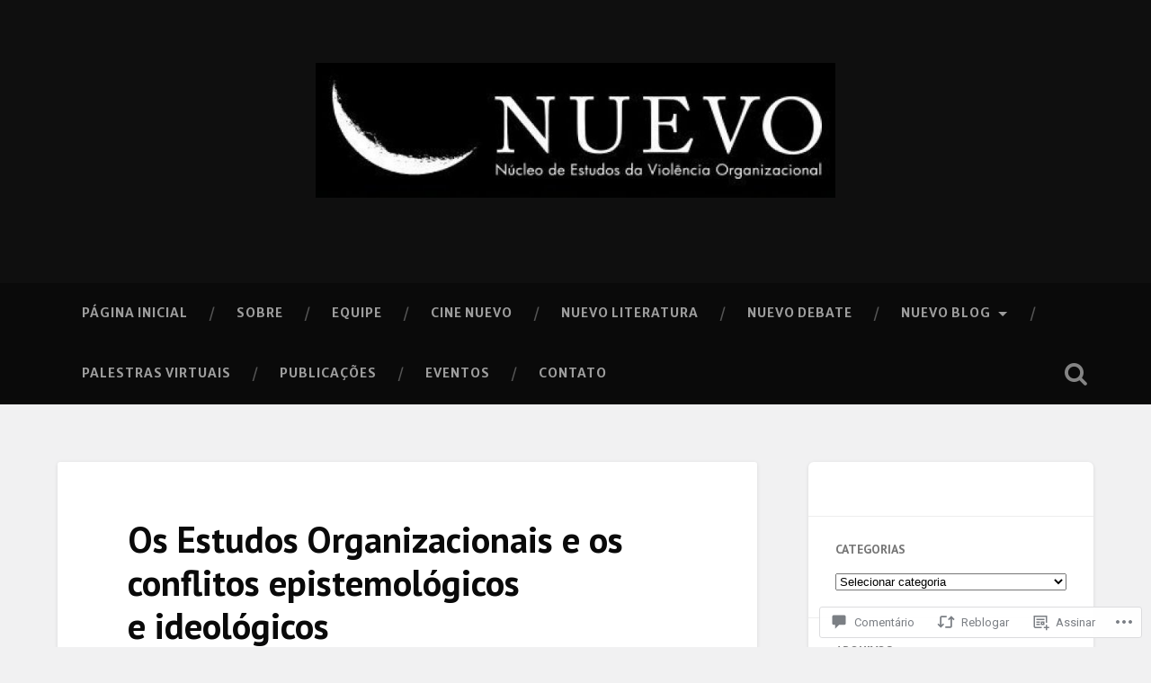

--- FILE ---
content_type: text/html; charset=UTF-8
request_url: https://nuevoblog.com/2020/06/01/os-estudos-organizacionais-e-os-conflitos-epistemologicos-e-ideologicos/
body_size: 64316
content:
<!DOCTYPE html>
<html lang="pt-BR">
<head>
	<meta charset="UTF-8">
	<meta name="viewport" content="width=device-width, initial-scale=1.0" >
	<link rel="profile" href="http://gmpg.org/xfn/11" />
	<title>Os Estudos Organizacionais e os conflitos epistemológicos e ideológicos &#8211; Nuevo Blog</title>
<script type="text/javascript">
  WebFontConfig = {"google":{"families":["PT+Sans:b:latin,latin-ext","Merriweather+Sans:r,i,b,bi:latin,latin-ext"]},"api_url":"https:\/\/fonts-api.wp.com\/css"};
  (function() {
    var wf = document.createElement('script');
    wf.src = '/wp-content/plugins/custom-fonts/js/webfont.js';
    wf.type = 'text/javascript';
    wf.async = 'true';
    var s = document.getElementsByTagName('script')[0];
    s.parentNode.insertBefore(wf, s);
	})();
</script><style id="jetpack-custom-fonts-css">.wf-active body{font-family:"Merriweather Sans",sans-serif}.wf-active .main-navigation{font-family:"Merriweather Sans",sans-serif}.wf-active .post-content cite{font-family:"Merriweather Sans",sans-serif}.wf-active code, .wf-active kbd, .wf-active pre{font-family:"Merriweather Sans",sans-serif}.wf-active .gallery-caption{font-family:"Merriweather Sans",sans-serif}.wf-active .post-content fieldset legend, .wf-active .widget-content fieldset legend{font-family:"Merriweather Sans",sans-serif}.wf-active .post-content label{font-family:"Merriweather Sans",sans-serif}.wf-active .post-content input, .wf-active .post-content textarea, .wf-active .widget-content input, .wf-active .widget-content textarea{font-family:"Merriweather Sans",sans-serif}.wf-active .post-content input[type="button"], .wf-active .post-content input[type="reset"], .wf-active .post-content input[type="submit"], .wf-active .widget-content input[type="button"], .wf-active .widget-content input[type="reset"], .wf-active .widget-content input[type="submit"]{font-family:"Merriweather Sans",sans-serif}.wf-active .posts .format-link .post-content p{font-family:"Merriweather Sans",sans-serif}.wf-active .posts .format-quote .post-content blockquote{font-family:"Merriweather Sans",sans-serif}.wf-active .posts .format-quote .post-content cite{font-family:"Merriweather Sans",sans-serif}.wf-active .posts .format-status .post-content p{font-family:"Merriweather Sans",sans-serif}.wf-active .posts .format-status .post-content a.more-link{font-family:"Merriweather Sans",sans-serif}.wf-active .single .format-status .post-content{font-family:"Merriweather Sans",sans-serif}.wf-active .comments-title-container, .wf-active #content #menu_widget caption, .wf-active #infinite-footer .container{font-family:"Merriweather Sans",sans-serif}.wf-active .comment-author .fn{font-family:"Merriweather Sans",sans-serif}.wf-active .comment-form input[type="email"], .wf-active .comment-form input[type="text"], .wf-active .comment-form input[type="url"], .wf-active .comment-form textarea, .wf-active div#respond textarea{font-family:"Merriweather Sans",sans-serif}.wf-active .form-submit #submit{font-family:"Merriweather Sans",sans-serif}.wf-active .footer .search-field, .wf-active .wrapper .search-field{font-family:"Merriweather Sans",sans-serif}.wf-active #wp-calendar caption{font-family:"Merriweather Sans",sans-serif}.wf-active #content #menu_widget .updated-at{font-family:"Merriweather Sans",sans-serif}.wf-active .credits p{font-family:"Merriweather Sans",sans-serif}@media (max-width: 1440px){.wf-active .main-navigation li > a, .wf-active .main-navigation li > a{font-family:"Merriweather Sans",sans-serif}}.wf-active .site-title{font-family:"PT Sans",sans-serif;font-style:normal;font-weight:700}.wf-active .header-search-block .search-field{font-family:"PT Sans",sans-serif;font-weight:700;font-style:normal}.wf-active .post-header .post-title{font-family:"PT Sans",sans-serif;font-weight:700;font-style:normal}.wf-active .post-header .post-title em{font-weight:700;font-style:normal}.wf-active .post-content h1, .wf-active .post-content h2, .wf-active .post-content h3, .wf-active .post-content h4, .wf-active .post-content h5, .wf-active .post-content h6{font-family:"PT Sans",sans-serif;font-weight:700;font-style:normal}.wf-active .post-content h1 em, .wf-active .post-content h2 em, .wf-active .post-content h3 em{font-weight:700;font-style:normal}.wf-active .post-content h1{font-style:normal;font-weight:700}.wf-active .post-content h2{font-style:normal;font-weight:700}.wf-active .post-content h3{font-style:normal;font-weight:700}.wf-active .post-content h4{font-weight:700;font-style:normal}.wf-active .post-content h5{font-weight:700;font-style:normal}.wf-active .post-content h6{font-weight:700;font-style:normal}.wf-active .post-content blockquote{font-weight:700;font-weight:700;font-style:normal}.wf-active .posts .post-content h1{font-style:normal;font-weight:700}.wf-active .posts .post-content h2{font-style:normal;font-weight:700}.wf-active .posts .post-content h3{font-style:normal;font-weight:700}.wf-active .posts .post-content h4{font-style:normal;font-weight:700}.wf-active .posts .post-content h5{font-style:normal;font-weight:700}.wf-active .posts .post-content h6{font-style:normal;font-weight:700}.wf-active .posts .format-link .link-header h2 a{font-weight:700;font-style:normal}.wf-active .posts .format-quote .post-content blockquote > *{font-style:normal;font-weight:700}.wf-active .single .post-title{font-style:normal;font-weight:700}.wf-active .single .format-quote .post-content blockquote > *{font-style:normal;font-weight:700}.wf-active .entry-author .author-title{font-family:"PT Sans",sans-serif;font-weight:700;font-style:normal}.wf-active .comments-title{font-weight:700;font-family:"PT Sans",sans-serif;font-style:normal}.wf-active .add-comment-title{font-weight:700;font-style:normal}.wf-active .comment-content h1, .wf-active .comment-content h2, .wf-active .comment-content h3, .wf-active .comment-content h4, .wf-active .comment-content h5, .wf-active .comment-content h6{font-family:"PT Sans",sans-serif;font-weight:700;font-style:normal}.wf-active .pingbacks-title{font-family:"PT Sans",sans-serif;font-style:normal;font-weight:700}.wf-active .comment-reply-title{font-family:"PT Sans",sans-serif;font-weight:700;font-style:normal}.wf-active .author-info h4{font-family:"PT Sans",sans-serif;font-weight:700;font-style:normal}.wf-active .author-info h5{font-family:"PT Sans",sans-serif;font-style:normal;font-weight:700}.wf-active .page-title h5{font-family:"PT Sans",sans-serif;font-weight:700;font-style:normal}.wf-active .page-title h3{font-family:"PT Sans",sans-serif;font-weight:700;font-style:normal}.wf-active .widget-title{font-family:"PT Sans",sans-serif;font-weight:700;font-style:normal}.wf-active .footer .widget-title{font-style:normal;font-weight:700}</style>
<meta name='robots' content='max-image-preview:large' />

<!-- Async WordPress.com Remote Login -->
<script id="wpcom_remote_login_js">
var wpcom_remote_login_extra_auth = '';
function wpcom_remote_login_remove_dom_node_id( element_id ) {
	var dom_node = document.getElementById( element_id );
	if ( dom_node ) { dom_node.parentNode.removeChild( dom_node ); }
}
function wpcom_remote_login_remove_dom_node_classes( class_name ) {
	var dom_nodes = document.querySelectorAll( '.' + class_name );
	for ( var i = 0; i < dom_nodes.length; i++ ) {
		dom_nodes[ i ].parentNode.removeChild( dom_nodes[ i ] );
	}
}
function wpcom_remote_login_final_cleanup() {
	wpcom_remote_login_remove_dom_node_classes( "wpcom_remote_login_msg" );
	wpcom_remote_login_remove_dom_node_id( "wpcom_remote_login_key" );
	wpcom_remote_login_remove_dom_node_id( "wpcom_remote_login_validate" );
	wpcom_remote_login_remove_dom_node_id( "wpcom_remote_login_js" );
	wpcom_remote_login_remove_dom_node_id( "wpcom_request_access_iframe" );
	wpcom_remote_login_remove_dom_node_id( "wpcom_request_access_styles" );
}

// Watch for messages back from the remote login
window.addEventListener( "message", function( e ) {
	if ( e.origin === "https://r-login.wordpress.com" ) {
		var data = {};
		try {
			data = JSON.parse( e.data );
		} catch( e ) {
			wpcom_remote_login_final_cleanup();
			return;
		}

		if ( data.msg === 'LOGIN' ) {
			// Clean up the login check iframe
			wpcom_remote_login_remove_dom_node_id( "wpcom_remote_login_key" );

			var id_regex = new RegExp( /^[0-9]+$/ );
			var token_regex = new RegExp( /^.*|.*|.*$/ );
			if (
				token_regex.test( data.token )
				&& id_regex.test( data.wpcomid )
			) {
				// We have everything we need to ask for a login
				var script = document.createElement( "script" );
				script.setAttribute( "id", "wpcom_remote_login_validate" );
				script.src = '/remote-login.php?wpcom_remote_login=validate'
					+ '&wpcomid=' + data.wpcomid
					+ '&token=' + encodeURIComponent( data.token )
					+ '&host=' + window.location.protocol
					+ '//' + window.location.hostname
					+ '&postid=1865'
					+ '&is_singular=1';
				document.body.appendChild( script );
			}

			return;
		}

		// Safari ITP, not logged in, so redirect
		if ( data.msg === 'LOGIN-REDIRECT' ) {
			window.location = 'https://wordpress.com/log-in?redirect_to=' + window.location.href;
			return;
		}

		// Safari ITP, storage access failed, remove the request
		if ( data.msg === 'LOGIN-REMOVE' ) {
			var css_zap = 'html { -webkit-transition: margin-top 1s; transition: margin-top 1s; } /* 9001 */ html { margin-top: 0 !important; } * html body { margin-top: 0 !important; } @media screen and ( max-width: 782px ) { html { margin-top: 0 !important; } * html body { margin-top: 0 !important; } }';
			var style_zap = document.createElement( 'style' );
			style_zap.type = 'text/css';
			style_zap.appendChild( document.createTextNode( css_zap ) );
			document.body.appendChild( style_zap );

			var e = document.getElementById( 'wpcom_request_access_iframe' );
			e.parentNode.removeChild( e );

			document.cookie = 'wordpress_com_login_access=denied; path=/; max-age=31536000';

			return;
		}

		// Safari ITP
		if ( data.msg === 'REQUEST_ACCESS' ) {
			console.log( 'request access: safari' );

			// Check ITP iframe enable/disable knob
			if ( wpcom_remote_login_extra_auth !== 'safari_itp_iframe' ) {
				return;
			}

			// If we are in a "private window" there is no ITP.
			var private_window = false;
			try {
				var opendb = window.openDatabase( null, null, null, null );
			} catch( e ) {
				private_window = true;
			}

			if ( private_window ) {
				console.log( 'private window' );
				return;
			}

			var iframe = document.createElement( 'iframe' );
			iframe.id = 'wpcom_request_access_iframe';
			iframe.setAttribute( 'scrolling', 'no' );
			iframe.setAttribute( 'sandbox', 'allow-storage-access-by-user-activation allow-scripts allow-same-origin allow-top-navigation-by-user-activation' );
			iframe.src = 'https://r-login.wordpress.com/remote-login.php?wpcom_remote_login=request_access&origin=' + encodeURIComponent( data.origin ) + '&wpcomid=' + encodeURIComponent( data.wpcomid );

			var css = 'html { -webkit-transition: margin-top 1s; transition: margin-top 1s; } /* 9001 */ html { margin-top: 46px !important; } * html body { margin-top: 46px !important; } @media screen and ( max-width: 660px ) { html { margin-top: 71px !important; } * html body { margin-top: 71px !important; } #wpcom_request_access_iframe { display: block; height: 71px !important; } } #wpcom_request_access_iframe { border: 0px; height: 46px; position: fixed; top: 0; left: 0; width: 100%; min-width: 100%; z-index: 99999; background: #23282d; } ';

			var style = document.createElement( 'style' );
			style.type = 'text/css';
			style.id = 'wpcom_request_access_styles';
			style.appendChild( document.createTextNode( css ) );
			document.body.appendChild( style );

			document.body.appendChild( iframe );
		}

		if ( data.msg === 'DONE' ) {
			wpcom_remote_login_final_cleanup();
		}
	}
}, false );

// Inject the remote login iframe after the page has had a chance to load
// more critical resources
window.addEventListener( "DOMContentLoaded", function( e ) {
	var iframe = document.createElement( "iframe" );
	iframe.style.display = "none";
	iframe.setAttribute( "scrolling", "no" );
	iframe.setAttribute( "id", "wpcom_remote_login_key" );
	iframe.src = "https://r-login.wordpress.com/remote-login.php"
		+ "?wpcom_remote_login=key"
		+ "&origin=aHR0cHM6Ly9udWV2b2Jsb2cuY29t"
		+ "&wpcomid=174401995"
		+ "&time=" + Math.floor( Date.now() / 1000 );
	document.body.appendChild( iframe );
}, false );
</script>
<link rel='dns-prefetch' href='//s0.wp.com' />
<link rel='dns-prefetch' href='//widgets.wp.com' />
<link rel='dns-prefetch' href='//wordpress.com' />
<link rel='dns-prefetch' href='//fonts-api.wp.com' />
<link rel="alternate" type="application/rss+xml" title="Feed para Nuevo Blog &raquo;" href="https://nuevoblog.com/feed/" />
<link rel="alternate" type="application/rss+xml" title="Feed de comentários para Nuevo Blog &raquo;" href="https://nuevoblog.com/comments/feed/" />
<link rel="alternate" type="application/rss+xml" title="Feed de comentários para Nuevo Blog &raquo; Os Estudos Organizacionais e os conflitos epistemológicos e&nbsp;ideológicos" href="https://nuevoblog.com/2020/06/01/os-estudos-organizacionais-e-os-conflitos-epistemologicos-e-ideologicos/feed/" />
	<script type="text/javascript">
		/* <![CDATA[ */
		function addLoadEvent(func) {
			var oldonload = window.onload;
			if (typeof window.onload != 'function') {
				window.onload = func;
			} else {
				window.onload = function () {
					oldonload();
					func();
				}
			}
		}
		/* ]]> */
	</script>
	<link crossorigin='anonymous' rel='stylesheet' id='all-css-0-1' href='/_static/??-eJxtzEkKgDAMQNELWYNjcSGeRdog1Q7BpHh9UQRBXD74fDhImRQFo0DIinxeXGRYUWg222PgHCEkmz0y7OhnQasosXxUGuYC/o/ebfh+b135FMZKd02th77t1hMpiDR+&cssminify=yes' type='text/css' media='all' />
<style id='wp-emoji-styles-inline-css'>

	img.wp-smiley, img.emoji {
		display: inline !important;
		border: none !important;
		box-shadow: none !important;
		height: 1em !important;
		width: 1em !important;
		margin: 0 0.07em !important;
		vertical-align: -0.1em !important;
		background: none !important;
		padding: 0 !important;
	}
/*# sourceURL=wp-emoji-styles-inline-css */
</style>
<link crossorigin='anonymous' rel='stylesheet' id='all-css-2-1' href='/wp-content/plugins/gutenberg-core/v22.2.0/build/styles/block-library/style.css?m=1764855221i&cssminify=yes' type='text/css' media='all' />
<style id='wp-block-library-inline-css'>
.has-text-align-justify {
	text-align:justify;
}
.has-text-align-justify{text-align:justify;}

/*# sourceURL=wp-block-library-inline-css */
</style><style id='wp-block-columns-inline-css'>
.wp-block-columns{box-sizing:border-box;display:flex;flex-wrap:wrap!important}@media (min-width:782px){.wp-block-columns{flex-wrap:nowrap!important}}.wp-block-columns{align-items:normal!important}.wp-block-columns.are-vertically-aligned-top{align-items:flex-start}.wp-block-columns.are-vertically-aligned-center{align-items:center}.wp-block-columns.are-vertically-aligned-bottom{align-items:flex-end}@media (max-width:781px){.wp-block-columns:not(.is-not-stacked-on-mobile)>.wp-block-column{flex-basis:100%!important}}@media (min-width:782px){.wp-block-columns:not(.is-not-stacked-on-mobile)>.wp-block-column{flex-basis:0;flex-grow:1}.wp-block-columns:not(.is-not-stacked-on-mobile)>.wp-block-column[style*=flex-basis]{flex-grow:0}}.wp-block-columns.is-not-stacked-on-mobile{flex-wrap:nowrap!important}.wp-block-columns.is-not-stacked-on-mobile>.wp-block-column{flex-basis:0;flex-grow:1}.wp-block-columns.is-not-stacked-on-mobile>.wp-block-column[style*=flex-basis]{flex-grow:0}:where(.wp-block-columns){margin-bottom:1.75em}:where(.wp-block-columns.has-background){padding:1.25em 2.375em}.wp-block-column{flex-grow:1;min-width:0;overflow-wrap:break-word;word-break:break-word}.wp-block-column.is-vertically-aligned-top{align-self:flex-start}.wp-block-column.is-vertically-aligned-center{align-self:center}.wp-block-column.is-vertically-aligned-bottom{align-self:flex-end}.wp-block-column.is-vertically-aligned-stretch{align-self:stretch}.wp-block-column.is-vertically-aligned-bottom,.wp-block-column.is-vertically-aligned-center,.wp-block-column.is-vertically-aligned-top{width:100%}
/*# sourceURL=/wp-content/plugins/gutenberg-core/v22.2.0/build/styles/block-library/columns/style.css */
</style>
<style id='wp-block-paragraph-inline-css'>
.is-small-text{font-size:.875em}.is-regular-text{font-size:1em}.is-large-text{font-size:2.25em}.is-larger-text{font-size:3em}.has-drop-cap:not(:focus):first-letter{float:left;font-size:8.4em;font-style:normal;font-weight:100;line-height:.68;margin:.05em .1em 0 0;text-transform:uppercase}body.rtl .has-drop-cap:not(:focus):first-letter{float:none;margin-left:.1em}p.has-drop-cap.has-background{overflow:hidden}:root :where(p.has-background){padding:1.25em 2.375em}:where(p.has-text-color:not(.has-link-color)) a{color:inherit}p.has-text-align-left[style*="writing-mode:vertical-lr"],p.has-text-align-right[style*="writing-mode:vertical-rl"]{rotate:180deg}
/*# sourceURL=/wp-content/plugins/gutenberg-core/v22.2.0/build/styles/block-library/paragraph/style.css */
</style>
<style id='wp-block-quote-inline-css'>
.wp-block-quote{box-sizing:border-box;overflow-wrap:break-word}.wp-block-quote.is-large:where(:not(.is-style-plain)),.wp-block-quote.is-style-large:where(:not(.is-style-plain)){margin-bottom:1em;padding:0 1em}.wp-block-quote.is-large:where(:not(.is-style-plain)) p,.wp-block-quote.is-style-large:where(:not(.is-style-plain)) p{font-size:1.5em;font-style:italic;line-height:1.6}.wp-block-quote.is-large:where(:not(.is-style-plain)) cite,.wp-block-quote.is-large:where(:not(.is-style-plain)) footer,.wp-block-quote.is-style-large:where(:not(.is-style-plain)) cite,.wp-block-quote.is-style-large:where(:not(.is-style-plain)) footer{font-size:1.125em;text-align:right}.wp-block-quote>cite{display:block}
/*# sourceURL=/wp-content/plugins/gutenberg-core/v22.2.0/build/styles/block-library/quote/style.css */
</style>
<style id='wp-block-separator-inline-css'>
@charset "UTF-8";.wp-block-separator{border:none;border-top:2px solid}:root :where(.wp-block-separator.is-style-dots){height:auto;line-height:1;text-align:center}:root :where(.wp-block-separator.is-style-dots):before{color:currentColor;content:"···";font-family:serif;font-size:1.5em;letter-spacing:2em;padding-left:2em}.wp-block-separator.is-style-dots{background:none!important;border:none!important}
/*# sourceURL=/wp-content/plugins/gutenberg-core/v22.2.0/build/styles/block-library/separator/style.css */
</style>
<style id='wp-block-spacer-inline-css'>
.wp-block-spacer{clear:both}
/*# sourceURL=/wp-content/plugins/gutenberg-core/v22.2.0/build/styles/block-library/spacer/style.css */
</style>
<style id='wp-block-image-inline-css'>
.wp-block-image>a,.wp-block-image>figure>a{display:inline-block}.wp-block-image img{box-sizing:border-box;height:auto;max-width:100%;vertical-align:bottom}@media not (prefers-reduced-motion){.wp-block-image img.hide{visibility:hidden}.wp-block-image img.show{animation:show-content-image .4s}}.wp-block-image[style*=border-radius] img,.wp-block-image[style*=border-radius]>a{border-radius:inherit}.wp-block-image.has-custom-border img{box-sizing:border-box}.wp-block-image.aligncenter{text-align:center}.wp-block-image.alignfull>a,.wp-block-image.alignwide>a{width:100%}.wp-block-image.alignfull img,.wp-block-image.alignwide img{height:auto;width:100%}.wp-block-image .aligncenter,.wp-block-image .alignleft,.wp-block-image .alignright,.wp-block-image.aligncenter,.wp-block-image.alignleft,.wp-block-image.alignright{display:table}.wp-block-image .aligncenter>figcaption,.wp-block-image .alignleft>figcaption,.wp-block-image .alignright>figcaption,.wp-block-image.aligncenter>figcaption,.wp-block-image.alignleft>figcaption,.wp-block-image.alignright>figcaption{caption-side:bottom;display:table-caption}.wp-block-image .alignleft{float:left;margin:.5em 1em .5em 0}.wp-block-image .alignright{float:right;margin:.5em 0 .5em 1em}.wp-block-image .aligncenter{margin-left:auto;margin-right:auto}.wp-block-image :where(figcaption){margin-bottom:1em;margin-top:.5em}.wp-block-image.is-style-circle-mask img{border-radius:9999px}@supports ((-webkit-mask-image:none) or (mask-image:none)) or (-webkit-mask-image:none){.wp-block-image.is-style-circle-mask img{border-radius:0;-webkit-mask-image:url('data:image/svg+xml;utf8,<svg viewBox="0 0 100 100" xmlns="http://www.w3.org/2000/svg"><circle cx="50" cy="50" r="50"/></svg>');mask-image:url('data:image/svg+xml;utf8,<svg viewBox="0 0 100 100" xmlns="http://www.w3.org/2000/svg"><circle cx="50" cy="50" r="50"/></svg>');mask-mode:alpha;-webkit-mask-position:center;mask-position:center;-webkit-mask-repeat:no-repeat;mask-repeat:no-repeat;-webkit-mask-size:contain;mask-size:contain}}:root :where(.wp-block-image.is-style-rounded img,.wp-block-image .is-style-rounded img){border-radius:9999px}.wp-block-image figure{margin:0}.wp-lightbox-container{display:flex;flex-direction:column;position:relative}.wp-lightbox-container img{cursor:zoom-in}.wp-lightbox-container img:hover+button{opacity:1}.wp-lightbox-container button{align-items:center;backdrop-filter:blur(16px) saturate(180%);background-color:#5a5a5a40;border:none;border-radius:4px;cursor:zoom-in;display:flex;height:20px;justify-content:center;opacity:0;padding:0;position:absolute;right:16px;text-align:center;top:16px;width:20px;z-index:100}@media not (prefers-reduced-motion){.wp-lightbox-container button{transition:opacity .2s ease}}.wp-lightbox-container button:focus-visible{outline:3px auto #5a5a5a40;outline:3px auto -webkit-focus-ring-color;outline-offset:3px}.wp-lightbox-container button:hover{cursor:pointer;opacity:1}.wp-lightbox-container button:focus{opacity:1}.wp-lightbox-container button:focus,.wp-lightbox-container button:hover,.wp-lightbox-container button:not(:hover):not(:active):not(.has-background){background-color:#5a5a5a40;border:none}.wp-lightbox-overlay{box-sizing:border-box;cursor:zoom-out;height:100vh;left:0;overflow:hidden;position:fixed;top:0;visibility:hidden;width:100%;z-index:100000}.wp-lightbox-overlay .close-button{align-items:center;cursor:pointer;display:flex;justify-content:center;min-height:40px;min-width:40px;padding:0;position:absolute;right:calc(env(safe-area-inset-right) + 16px);top:calc(env(safe-area-inset-top) + 16px);z-index:5000000}.wp-lightbox-overlay .close-button:focus,.wp-lightbox-overlay .close-button:hover,.wp-lightbox-overlay .close-button:not(:hover):not(:active):not(.has-background){background:none;border:none}.wp-lightbox-overlay .lightbox-image-container{height:var(--wp--lightbox-container-height);left:50%;overflow:hidden;position:absolute;top:50%;transform:translate(-50%,-50%);transform-origin:top left;width:var(--wp--lightbox-container-width);z-index:9999999999}.wp-lightbox-overlay .wp-block-image{align-items:center;box-sizing:border-box;display:flex;height:100%;justify-content:center;margin:0;position:relative;transform-origin:0 0;width:100%;z-index:3000000}.wp-lightbox-overlay .wp-block-image img{height:var(--wp--lightbox-image-height);min-height:var(--wp--lightbox-image-height);min-width:var(--wp--lightbox-image-width);width:var(--wp--lightbox-image-width)}.wp-lightbox-overlay .wp-block-image figcaption{display:none}.wp-lightbox-overlay button{background:none;border:none}.wp-lightbox-overlay .scrim{background-color:#fff;height:100%;opacity:.9;position:absolute;width:100%;z-index:2000000}.wp-lightbox-overlay.active{visibility:visible}@media not (prefers-reduced-motion){.wp-lightbox-overlay.active{animation:turn-on-visibility .25s both}.wp-lightbox-overlay.active img{animation:turn-on-visibility .35s both}.wp-lightbox-overlay.show-closing-animation:not(.active){animation:turn-off-visibility .35s both}.wp-lightbox-overlay.show-closing-animation:not(.active) img{animation:turn-off-visibility .25s both}.wp-lightbox-overlay.zoom.active{animation:none;opacity:1;visibility:visible}.wp-lightbox-overlay.zoom.active .lightbox-image-container{animation:lightbox-zoom-in .4s}.wp-lightbox-overlay.zoom.active .lightbox-image-container img{animation:none}.wp-lightbox-overlay.zoom.active .scrim{animation:turn-on-visibility .4s forwards}.wp-lightbox-overlay.zoom.show-closing-animation:not(.active){animation:none}.wp-lightbox-overlay.zoom.show-closing-animation:not(.active) .lightbox-image-container{animation:lightbox-zoom-out .4s}.wp-lightbox-overlay.zoom.show-closing-animation:not(.active) .lightbox-image-container img{animation:none}.wp-lightbox-overlay.zoom.show-closing-animation:not(.active) .scrim{animation:turn-off-visibility .4s forwards}}@keyframes show-content-image{0%{visibility:hidden}99%{visibility:hidden}to{visibility:visible}}@keyframes turn-on-visibility{0%{opacity:0}to{opacity:1}}@keyframes turn-off-visibility{0%{opacity:1;visibility:visible}99%{opacity:0;visibility:visible}to{opacity:0;visibility:hidden}}@keyframes lightbox-zoom-in{0%{transform:translate(calc((-100vw + var(--wp--lightbox-scrollbar-width))/2 + var(--wp--lightbox-initial-left-position)),calc(-50vh + var(--wp--lightbox-initial-top-position))) scale(var(--wp--lightbox-scale))}to{transform:translate(-50%,-50%) scale(1)}}@keyframes lightbox-zoom-out{0%{transform:translate(-50%,-50%) scale(1);visibility:visible}99%{visibility:visible}to{transform:translate(calc((-100vw + var(--wp--lightbox-scrollbar-width))/2 + var(--wp--lightbox-initial-left-position)),calc(-50vh + var(--wp--lightbox-initial-top-position))) scale(var(--wp--lightbox-scale));visibility:hidden}}
/*# sourceURL=/wp-content/plugins/gutenberg-core/v22.2.0/build/styles/block-library/image/style.css */
</style>
<style id='global-styles-inline-css'>
:root{--wp--preset--aspect-ratio--square: 1;--wp--preset--aspect-ratio--4-3: 4/3;--wp--preset--aspect-ratio--3-4: 3/4;--wp--preset--aspect-ratio--3-2: 3/2;--wp--preset--aspect-ratio--2-3: 2/3;--wp--preset--aspect-ratio--16-9: 16/9;--wp--preset--aspect-ratio--9-16: 9/16;--wp--preset--color--black: #000000;--wp--preset--color--cyan-bluish-gray: #abb8c3;--wp--preset--color--white: #ffffff;--wp--preset--color--pale-pink: #f78da7;--wp--preset--color--vivid-red: #cf2e2e;--wp--preset--color--luminous-vivid-orange: #ff6900;--wp--preset--color--luminous-vivid-amber: #fcb900;--wp--preset--color--light-green-cyan: #7bdcb5;--wp--preset--color--vivid-green-cyan: #00d084;--wp--preset--color--pale-cyan-blue: #8ed1fc;--wp--preset--color--vivid-cyan-blue: #0693e3;--wp--preset--color--vivid-purple: #9b51e0;--wp--preset--gradient--vivid-cyan-blue-to-vivid-purple: linear-gradient(135deg,rgb(6,147,227) 0%,rgb(155,81,224) 100%);--wp--preset--gradient--light-green-cyan-to-vivid-green-cyan: linear-gradient(135deg,rgb(122,220,180) 0%,rgb(0,208,130) 100%);--wp--preset--gradient--luminous-vivid-amber-to-luminous-vivid-orange: linear-gradient(135deg,rgb(252,185,0) 0%,rgb(255,105,0) 100%);--wp--preset--gradient--luminous-vivid-orange-to-vivid-red: linear-gradient(135deg,rgb(255,105,0) 0%,rgb(207,46,46) 100%);--wp--preset--gradient--very-light-gray-to-cyan-bluish-gray: linear-gradient(135deg,rgb(238,238,238) 0%,rgb(169,184,195) 100%);--wp--preset--gradient--cool-to-warm-spectrum: linear-gradient(135deg,rgb(74,234,220) 0%,rgb(151,120,209) 20%,rgb(207,42,186) 40%,rgb(238,44,130) 60%,rgb(251,105,98) 80%,rgb(254,248,76) 100%);--wp--preset--gradient--blush-light-purple: linear-gradient(135deg,rgb(255,206,236) 0%,rgb(152,150,240) 100%);--wp--preset--gradient--blush-bordeaux: linear-gradient(135deg,rgb(254,205,165) 0%,rgb(254,45,45) 50%,rgb(107,0,62) 100%);--wp--preset--gradient--luminous-dusk: linear-gradient(135deg,rgb(255,203,112) 0%,rgb(199,81,192) 50%,rgb(65,88,208) 100%);--wp--preset--gradient--pale-ocean: linear-gradient(135deg,rgb(255,245,203) 0%,rgb(182,227,212) 50%,rgb(51,167,181) 100%);--wp--preset--gradient--electric-grass: linear-gradient(135deg,rgb(202,248,128) 0%,rgb(113,206,126) 100%);--wp--preset--gradient--midnight: linear-gradient(135deg,rgb(2,3,129) 0%,rgb(40,116,252) 100%);--wp--preset--font-size--small: 13px;--wp--preset--font-size--medium: 20px;--wp--preset--font-size--large: 36px;--wp--preset--font-size--x-large: 42px;--wp--preset--font-family--albert-sans: 'Albert Sans', sans-serif;--wp--preset--font-family--alegreya: Alegreya, serif;--wp--preset--font-family--arvo: Arvo, serif;--wp--preset--font-family--bodoni-moda: 'Bodoni Moda', serif;--wp--preset--font-family--bricolage-grotesque: 'Bricolage Grotesque', sans-serif;--wp--preset--font-family--cabin: Cabin, sans-serif;--wp--preset--font-family--chivo: Chivo, sans-serif;--wp--preset--font-family--commissioner: Commissioner, sans-serif;--wp--preset--font-family--cormorant: Cormorant, serif;--wp--preset--font-family--courier-prime: 'Courier Prime', monospace;--wp--preset--font-family--crimson-pro: 'Crimson Pro', serif;--wp--preset--font-family--dm-mono: 'DM Mono', monospace;--wp--preset--font-family--dm-sans: 'DM Sans', sans-serif;--wp--preset--font-family--dm-serif-display: 'DM Serif Display', serif;--wp--preset--font-family--domine: Domine, serif;--wp--preset--font-family--eb-garamond: 'EB Garamond', serif;--wp--preset--font-family--epilogue: Epilogue, sans-serif;--wp--preset--font-family--fahkwang: Fahkwang, sans-serif;--wp--preset--font-family--figtree: Figtree, sans-serif;--wp--preset--font-family--fira-sans: 'Fira Sans', sans-serif;--wp--preset--font-family--fjalla-one: 'Fjalla One', sans-serif;--wp--preset--font-family--fraunces: Fraunces, serif;--wp--preset--font-family--gabarito: Gabarito, system-ui;--wp--preset--font-family--ibm-plex-mono: 'IBM Plex Mono', monospace;--wp--preset--font-family--ibm-plex-sans: 'IBM Plex Sans', sans-serif;--wp--preset--font-family--ibarra-real-nova: 'Ibarra Real Nova', serif;--wp--preset--font-family--instrument-serif: 'Instrument Serif', serif;--wp--preset--font-family--inter: Inter, sans-serif;--wp--preset--font-family--josefin-sans: 'Josefin Sans', sans-serif;--wp--preset--font-family--jost: Jost, sans-serif;--wp--preset--font-family--libre-baskerville: 'Libre Baskerville', serif;--wp--preset--font-family--libre-franklin: 'Libre Franklin', sans-serif;--wp--preset--font-family--literata: Literata, serif;--wp--preset--font-family--lora: Lora, serif;--wp--preset--font-family--merriweather: Merriweather, serif;--wp--preset--font-family--montserrat: Montserrat, sans-serif;--wp--preset--font-family--newsreader: Newsreader, serif;--wp--preset--font-family--noto-sans-mono: 'Noto Sans Mono', sans-serif;--wp--preset--font-family--nunito: Nunito, sans-serif;--wp--preset--font-family--open-sans: 'Open Sans', sans-serif;--wp--preset--font-family--overpass: Overpass, sans-serif;--wp--preset--font-family--pt-serif: 'PT Serif', serif;--wp--preset--font-family--petrona: Petrona, serif;--wp--preset--font-family--piazzolla: Piazzolla, serif;--wp--preset--font-family--playfair-display: 'Playfair Display', serif;--wp--preset--font-family--plus-jakarta-sans: 'Plus Jakarta Sans', sans-serif;--wp--preset--font-family--poppins: Poppins, sans-serif;--wp--preset--font-family--raleway: Raleway, sans-serif;--wp--preset--font-family--roboto: Roboto, sans-serif;--wp--preset--font-family--roboto-slab: 'Roboto Slab', serif;--wp--preset--font-family--rubik: Rubik, sans-serif;--wp--preset--font-family--rufina: Rufina, serif;--wp--preset--font-family--sora: Sora, sans-serif;--wp--preset--font-family--source-sans-3: 'Source Sans 3', sans-serif;--wp--preset--font-family--source-serif-4: 'Source Serif 4', serif;--wp--preset--font-family--space-mono: 'Space Mono', monospace;--wp--preset--font-family--syne: Syne, sans-serif;--wp--preset--font-family--texturina: Texturina, serif;--wp--preset--font-family--urbanist: Urbanist, sans-serif;--wp--preset--font-family--work-sans: 'Work Sans', sans-serif;--wp--preset--spacing--20: 0.44rem;--wp--preset--spacing--30: 0.67rem;--wp--preset--spacing--40: 1rem;--wp--preset--spacing--50: 1.5rem;--wp--preset--spacing--60: 2.25rem;--wp--preset--spacing--70: 3.38rem;--wp--preset--spacing--80: 5.06rem;--wp--preset--shadow--natural: 6px 6px 9px rgba(0, 0, 0, 0.2);--wp--preset--shadow--deep: 12px 12px 50px rgba(0, 0, 0, 0.4);--wp--preset--shadow--sharp: 6px 6px 0px rgba(0, 0, 0, 0.2);--wp--preset--shadow--outlined: 6px 6px 0px -3px rgb(255, 255, 255), 6px 6px rgb(0, 0, 0);--wp--preset--shadow--crisp: 6px 6px 0px rgb(0, 0, 0);}:where(.is-layout-flex){gap: 0.5em;}:where(.is-layout-grid){gap: 0.5em;}body .is-layout-flex{display: flex;}.is-layout-flex{flex-wrap: wrap;align-items: center;}.is-layout-flex > :is(*, div){margin: 0;}body .is-layout-grid{display: grid;}.is-layout-grid > :is(*, div){margin: 0;}:where(.wp-block-columns.is-layout-flex){gap: 2em;}:where(.wp-block-columns.is-layout-grid){gap: 2em;}:where(.wp-block-post-template.is-layout-flex){gap: 1.25em;}:where(.wp-block-post-template.is-layout-grid){gap: 1.25em;}.has-black-color{color: var(--wp--preset--color--black) !important;}.has-cyan-bluish-gray-color{color: var(--wp--preset--color--cyan-bluish-gray) !important;}.has-white-color{color: var(--wp--preset--color--white) !important;}.has-pale-pink-color{color: var(--wp--preset--color--pale-pink) !important;}.has-vivid-red-color{color: var(--wp--preset--color--vivid-red) !important;}.has-luminous-vivid-orange-color{color: var(--wp--preset--color--luminous-vivid-orange) !important;}.has-luminous-vivid-amber-color{color: var(--wp--preset--color--luminous-vivid-amber) !important;}.has-light-green-cyan-color{color: var(--wp--preset--color--light-green-cyan) !important;}.has-vivid-green-cyan-color{color: var(--wp--preset--color--vivid-green-cyan) !important;}.has-pale-cyan-blue-color{color: var(--wp--preset--color--pale-cyan-blue) !important;}.has-vivid-cyan-blue-color{color: var(--wp--preset--color--vivid-cyan-blue) !important;}.has-vivid-purple-color{color: var(--wp--preset--color--vivid-purple) !important;}.has-black-background-color{background-color: var(--wp--preset--color--black) !important;}.has-cyan-bluish-gray-background-color{background-color: var(--wp--preset--color--cyan-bluish-gray) !important;}.has-white-background-color{background-color: var(--wp--preset--color--white) !important;}.has-pale-pink-background-color{background-color: var(--wp--preset--color--pale-pink) !important;}.has-vivid-red-background-color{background-color: var(--wp--preset--color--vivid-red) !important;}.has-luminous-vivid-orange-background-color{background-color: var(--wp--preset--color--luminous-vivid-orange) !important;}.has-luminous-vivid-amber-background-color{background-color: var(--wp--preset--color--luminous-vivid-amber) !important;}.has-light-green-cyan-background-color{background-color: var(--wp--preset--color--light-green-cyan) !important;}.has-vivid-green-cyan-background-color{background-color: var(--wp--preset--color--vivid-green-cyan) !important;}.has-pale-cyan-blue-background-color{background-color: var(--wp--preset--color--pale-cyan-blue) !important;}.has-vivid-cyan-blue-background-color{background-color: var(--wp--preset--color--vivid-cyan-blue) !important;}.has-vivid-purple-background-color{background-color: var(--wp--preset--color--vivid-purple) !important;}.has-black-border-color{border-color: var(--wp--preset--color--black) !important;}.has-cyan-bluish-gray-border-color{border-color: var(--wp--preset--color--cyan-bluish-gray) !important;}.has-white-border-color{border-color: var(--wp--preset--color--white) !important;}.has-pale-pink-border-color{border-color: var(--wp--preset--color--pale-pink) !important;}.has-vivid-red-border-color{border-color: var(--wp--preset--color--vivid-red) !important;}.has-luminous-vivid-orange-border-color{border-color: var(--wp--preset--color--luminous-vivid-orange) !important;}.has-luminous-vivid-amber-border-color{border-color: var(--wp--preset--color--luminous-vivid-amber) !important;}.has-light-green-cyan-border-color{border-color: var(--wp--preset--color--light-green-cyan) !important;}.has-vivid-green-cyan-border-color{border-color: var(--wp--preset--color--vivid-green-cyan) !important;}.has-pale-cyan-blue-border-color{border-color: var(--wp--preset--color--pale-cyan-blue) !important;}.has-vivid-cyan-blue-border-color{border-color: var(--wp--preset--color--vivid-cyan-blue) !important;}.has-vivid-purple-border-color{border-color: var(--wp--preset--color--vivid-purple) !important;}.has-vivid-cyan-blue-to-vivid-purple-gradient-background{background: var(--wp--preset--gradient--vivid-cyan-blue-to-vivid-purple) !important;}.has-light-green-cyan-to-vivid-green-cyan-gradient-background{background: var(--wp--preset--gradient--light-green-cyan-to-vivid-green-cyan) !important;}.has-luminous-vivid-amber-to-luminous-vivid-orange-gradient-background{background: var(--wp--preset--gradient--luminous-vivid-amber-to-luminous-vivid-orange) !important;}.has-luminous-vivid-orange-to-vivid-red-gradient-background{background: var(--wp--preset--gradient--luminous-vivid-orange-to-vivid-red) !important;}.has-very-light-gray-to-cyan-bluish-gray-gradient-background{background: var(--wp--preset--gradient--very-light-gray-to-cyan-bluish-gray) !important;}.has-cool-to-warm-spectrum-gradient-background{background: var(--wp--preset--gradient--cool-to-warm-spectrum) !important;}.has-blush-light-purple-gradient-background{background: var(--wp--preset--gradient--blush-light-purple) !important;}.has-blush-bordeaux-gradient-background{background: var(--wp--preset--gradient--blush-bordeaux) !important;}.has-luminous-dusk-gradient-background{background: var(--wp--preset--gradient--luminous-dusk) !important;}.has-pale-ocean-gradient-background{background: var(--wp--preset--gradient--pale-ocean) !important;}.has-electric-grass-gradient-background{background: var(--wp--preset--gradient--electric-grass) !important;}.has-midnight-gradient-background{background: var(--wp--preset--gradient--midnight) !important;}.has-small-font-size{font-size: var(--wp--preset--font-size--small) !important;}.has-medium-font-size{font-size: var(--wp--preset--font-size--medium) !important;}.has-large-font-size{font-size: var(--wp--preset--font-size--large) !important;}.has-x-large-font-size{font-size: var(--wp--preset--font-size--x-large) !important;}.has-albert-sans-font-family{font-family: var(--wp--preset--font-family--albert-sans) !important;}.has-alegreya-font-family{font-family: var(--wp--preset--font-family--alegreya) !important;}.has-arvo-font-family{font-family: var(--wp--preset--font-family--arvo) !important;}.has-bodoni-moda-font-family{font-family: var(--wp--preset--font-family--bodoni-moda) !important;}.has-bricolage-grotesque-font-family{font-family: var(--wp--preset--font-family--bricolage-grotesque) !important;}.has-cabin-font-family{font-family: var(--wp--preset--font-family--cabin) !important;}.has-chivo-font-family{font-family: var(--wp--preset--font-family--chivo) !important;}.has-commissioner-font-family{font-family: var(--wp--preset--font-family--commissioner) !important;}.has-cormorant-font-family{font-family: var(--wp--preset--font-family--cormorant) !important;}.has-courier-prime-font-family{font-family: var(--wp--preset--font-family--courier-prime) !important;}.has-crimson-pro-font-family{font-family: var(--wp--preset--font-family--crimson-pro) !important;}.has-dm-mono-font-family{font-family: var(--wp--preset--font-family--dm-mono) !important;}.has-dm-sans-font-family{font-family: var(--wp--preset--font-family--dm-sans) !important;}.has-dm-serif-display-font-family{font-family: var(--wp--preset--font-family--dm-serif-display) !important;}.has-domine-font-family{font-family: var(--wp--preset--font-family--domine) !important;}.has-eb-garamond-font-family{font-family: var(--wp--preset--font-family--eb-garamond) !important;}.has-epilogue-font-family{font-family: var(--wp--preset--font-family--epilogue) !important;}.has-fahkwang-font-family{font-family: var(--wp--preset--font-family--fahkwang) !important;}.has-figtree-font-family{font-family: var(--wp--preset--font-family--figtree) !important;}.has-fira-sans-font-family{font-family: var(--wp--preset--font-family--fira-sans) !important;}.has-fjalla-one-font-family{font-family: var(--wp--preset--font-family--fjalla-one) !important;}.has-fraunces-font-family{font-family: var(--wp--preset--font-family--fraunces) !important;}.has-gabarito-font-family{font-family: var(--wp--preset--font-family--gabarito) !important;}.has-ibm-plex-mono-font-family{font-family: var(--wp--preset--font-family--ibm-plex-mono) !important;}.has-ibm-plex-sans-font-family{font-family: var(--wp--preset--font-family--ibm-plex-sans) !important;}.has-ibarra-real-nova-font-family{font-family: var(--wp--preset--font-family--ibarra-real-nova) !important;}.has-instrument-serif-font-family{font-family: var(--wp--preset--font-family--instrument-serif) !important;}.has-inter-font-family{font-family: var(--wp--preset--font-family--inter) !important;}.has-josefin-sans-font-family{font-family: var(--wp--preset--font-family--josefin-sans) !important;}.has-jost-font-family{font-family: var(--wp--preset--font-family--jost) !important;}.has-libre-baskerville-font-family{font-family: var(--wp--preset--font-family--libre-baskerville) !important;}.has-libre-franklin-font-family{font-family: var(--wp--preset--font-family--libre-franklin) !important;}.has-literata-font-family{font-family: var(--wp--preset--font-family--literata) !important;}.has-lora-font-family{font-family: var(--wp--preset--font-family--lora) !important;}.has-merriweather-font-family{font-family: var(--wp--preset--font-family--merriweather) !important;}.has-montserrat-font-family{font-family: var(--wp--preset--font-family--montserrat) !important;}.has-newsreader-font-family{font-family: var(--wp--preset--font-family--newsreader) !important;}.has-noto-sans-mono-font-family{font-family: var(--wp--preset--font-family--noto-sans-mono) !important;}.has-nunito-font-family{font-family: var(--wp--preset--font-family--nunito) !important;}.has-open-sans-font-family{font-family: var(--wp--preset--font-family--open-sans) !important;}.has-overpass-font-family{font-family: var(--wp--preset--font-family--overpass) !important;}.has-pt-serif-font-family{font-family: var(--wp--preset--font-family--pt-serif) !important;}.has-petrona-font-family{font-family: var(--wp--preset--font-family--petrona) !important;}.has-piazzolla-font-family{font-family: var(--wp--preset--font-family--piazzolla) !important;}.has-playfair-display-font-family{font-family: var(--wp--preset--font-family--playfair-display) !important;}.has-plus-jakarta-sans-font-family{font-family: var(--wp--preset--font-family--plus-jakarta-sans) !important;}.has-poppins-font-family{font-family: var(--wp--preset--font-family--poppins) !important;}.has-raleway-font-family{font-family: var(--wp--preset--font-family--raleway) !important;}.has-roboto-font-family{font-family: var(--wp--preset--font-family--roboto) !important;}.has-roboto-slab-font-family{font-family: var(--wp--preset--font-family--roboto-slab) !important;}.has-rubik-font-family{font-family: var(--wp--preset--font-family--rubik) !important;}.has-rufina-font-family{font-family: var(--wp--preset--font-family--rufina) !important;}.has-sora-font-family{font-family: var(--wp--preset--font-family--sora) !important;}.has-source-sans-3-font-family{font-family: var(--wp--preset--font-family--source-sans-3) !important;}.has-source-serif-4-font-family{font-family: var(--wp--preset--font-family--source-serif-4) !important;}.has-space-mono-font-family{font-family: var(--wp--preset--font-family--space-mono) !important;}.has-syne-font-family{font-family: var(--wp--preset--font-family--syne) !important;}.has-texturina-font-family{font-family: var(--wp--preset--font-family--texturina) !important;}.has-urbanist-font-family{font-family: var(--wp--preset--font-family--urbanist) !important;}.has-work-sans-font-family{font-family: var(--wp--preset--font-family--work-sans) !important;}
:where(.wp-block-columns.is-layout-flex){gap: 2em;}:where(.wp-block-columns.is-layout-grid){gap: 2em;}
/*# sourceURL=global-styles-inline-css */
</style>
<style id='core-block-supports-inline-css'>
.wp-container-core-columns-is-layout-9d6595d7{flex-wrap:nowrap;}
/*# sourceURL=core-block-supports-inline-css */
</style>

<style id='classic-theme-styles-inline-css'>
/*! This file is auto-generated */
.wp-block-button__link{color:#fff;background-color:#32373c;border-radius:9999px;box-shadow:none;text-decoration:none;padding:calc(.667em + 2px) calc(1.333em + 2px);font-size:1.125em}.wp-block-file__button{background:#32373c;color:#fff;text-decoration:none}
/*# sourceURL=/wp-includes/css/classic-themes.min.css */
</style>
<link crossorigin='anonymous' rel='stylesheet' id='all-css-4-1' href='/_static/??-eJx9j11uAjEMhC9Ur7VoofBQ9ShVfiwaiJModpb29mSFaBFI+xIl4/lmHLwUcDkpJcUS2zEkQZdtzO4suBnG/TCCBC6RoNI8TOiD6J8DRH8jDU7kDR+CuMF/VqWuczG6OJh8MBSJu20NuwR/JO243O+g9LOOlF4D1pZKItBPDo1Bv3uXrHEn0mLcGbp0i7gNUFq6z75mSj5XNE0zG9XgXiiU6tC2ED3OVG1v7uLyS3l+L7t88sf4vttvpsM0bU9XQOeRLw==&cssminify=yes' type='text/css' media='all' />
<link rel='stylesheet' id='verbum-gutenberg-css-css' href='https://widgets.wp.com/verbum-block-editor/block-editor.css?ver=1738686361' media='all' />
<link crossorigin='anonymous' rel='stylesheet' id='all-css-6-1' href='/_static/??/wp-content/mu-plugins/comment-likes/css/comment-likes.css,/i/noticons/noticons.css,/wp-content/themes/pub/baskerville-2/style.css?m=1764701048j&cssminify=yes' type='text/css' media='all' />
<link rel='stylesheet' id='baskerville-2-fonts-css' href='https://fonts-api.wp.com/css?family=Roboto+Slab%3A400%2C700%7CRoboto%3A400%2C400italic%2C700%2C700italic%2C300%7CPacifico%3A400&#038;subset=latin%2Clatin-ext' media='all' />
<link crossorigin='anonymous' rel='stylesheet' id='all-css-8-1' href='/_static/??-eJyNjMEKQiEQRX+oaSyKXovoW1TmmaWOOJr091m0KIJodw7cc7FnsJwqpYr1RJEEczNotFyoXH0IBGucx0B3Eo70ZHjJ0oos8J8HnyxKvQ3u2XL8CmODHJrzSbCQCewGOhyrN/0VOWIIbHX1nD4E5qB9eaTHeFhtpp1Se7WdzneQ/1v4&cssminify=yes' type='text/css' media='all' />
<link crossorigin='anonymous' rel='stylesheet' id='print-css-9-1' href='/wp-content/mu-plugins/global-print/global-print.css?m=1465851035i&cssminify=yes' type='text/css' media='print' />
<style id='jetpack-global-styles-frontend-style-inline-css'>
:root { --font-headings: unset; --font-base: unset; --font-headings-default: -apple-system,BlinkMacSystemFont,"Segoe UI",Roboto,Oxygen-Sans,Ubuntu,Cantarell,"Helvetica Neue",sans-serif; --font-base-default: -apple-system,BlinkMacSystemFont,"Segoe UI",Roboto,Oxygen-Sans,Ubuntu,Cantarell,"Helvetica Neue",sans-serif;}
/*# sourceURL=jetpack-global-styles-frontend-style-inline-css */
</style>
<link crossorigin='anonymous' rel='stylesheet' id='all-css-12-1' href='/_static/??-eJyNjcEKwjAQRH/IuKitxYP4KRKzIdm62YRuQvHvrdKLCOLtDcy8gbkYl6V6qZCaKdwCicLoa7HuvmbQJpAyNvYKGu3k0SI+3kgStk51A3+LriQONDuybDiHrB/hS1ajT8tt7CBwvln+9TYTBl8VlsrKJkyExgoaJq2v7SWdd0N/2A+nY9ePT815Xvc=&cssminify=yes' type='text/css' media='all' />
<script type="text/javascript" id="jetpack_related-posts-js-extra">
/* <![CDATA[ */
var related_posts_js_options = {"post_heading":"h4"};
//# sourceURL=jetpack_related-posts-js-extra
/* ]]> */
</script>
<script type="text/javascript" id="wpcom-actionbar-placeholder-js-extra">
/* <![CDATA[ */
var actionbardata = {"siteID":"174401995","postID":"1865","siteURL":"https://nuevoblog.com","xhrURL":"https://nuevoblog.com/wp-admin/admin-ajax.php","nonce":"2a7f83fc7a","isLoggedIn":"","statusMessage":"","subsEmailDefault":"instantly","proxyScriptUrl":"https://s0.wp.com/wp-content/js/wpcom-proxy-request.js?m=1513050504i&amp;ver=20211021","shortlink":"https://wp.me/pbNLVp-u5","i18n":{"followedText":"Novas publica\u00e7\u00f5es deste site agora aparecer\u00e3o no seu \u003Ca href=\"https://wordpress.com/reader\"\u003ELeitor\u003C/a\u003E","foldBar":"Esconder esta barra","unfoldBar":"Mostrar esta barra","shortLinkCopied":"Link curto copiado."}};
//# sourceURL=wpcom-actionbar-placeholder-js-extra
/* ]]> */
</script>
<script type="text/javascript" id="jetpack-mu-wpcom-settings-js-before">
/* <![CDATA[ */
var JETPACK_MU_WPCOM_SETTINGS = {"assetsUrl":"https://s0.wp.com/wp-content/mu-plugins/jetpack-mu-wpcom-plugin/sun/jetpack_vendor/automattic/jetpack-mu-wpcom/src/build/"};
//# sourceURL=jetpack-mu-wpcom-settings-js-before
/* ]]> */
</script>
<script crossorigin='anonymous' type='text/javascript'  src='/_static/??-eJx1jcEOwiAQRH9IunJo2ovxU0yFTQPCguyS2r8XE0zqwdNkMi9vYMvKJBIkgVhVDnV1xOBR8mIevQNXgpsjA/fqgoWCYRG0KicW/m1DdDR4PsHB6xsTROWSXvt3a7JQLfJn9M+KZe9xFPyFVHRraacdvsaLnsbxrPU0z/4NC+ROAA=='></script>
<script type="text/javascript" id="rlt-proxy-js-after">
/* <![CDATA[ */
	rltInitialize( {"token":null,"iframeOrigins":["https:\/\/widgets.wp.com"]} );
//# sourceURL=rlt-proxy-js-after
/* ]]> */
</script>
<link rel="EditURI" type="application/rsd+xml" title="RSD" href="https://nuevoblogbr.wordpress.com/xmlrpc.php?rsd" />
<meta name="generator" content="WordPress.com" />
<link rel="canonical" href="https://nuevoblog.com/2020/06/01/os-estudos-organizacionais-e-os-conflitos-epistemologicos-e-ideologicos/" />
<link rel='shortlink' href='https://wp.me/pbNLVp-u5' />
<link rel="alternate" type="application/json+oembed" href="https://public-api.wordpress.com/oembed/?format=json&amp;url=https%3A%2F%2Fnuevoblog.com%2F2020%2F06%2F01%2Fos-estudos-organizacionais-e-os-conflitos-epistemologicos-e-ideologicos%2F&amp;for=wpcom-auto-discovery" /><link rel="alternate" type="application/xml+oembed" href="https://public-api.wordpress.com/oembed/?format=xml&amp;url=https%3A%2F%2Fnuevoblog.com%2F2020%2F06%2F01%2Fos-estudos-organizacionais-e-os-conflitos-epistemologicos-e-ideologicos%2F&amp;for=wpcom-auto-discovery" />
<!-- Jetpack Open Graph Tags -->
<meta property="og:type" content="article" />
<meta property="og:title" content="Os Estudos Organizacionais e os conflitos epistemológicos e ideológicos" />
<meta property="og:url" content="https://nuevoblog.com/2020/06/01/os-estudos-organizacionais-e-os-conflitos-epistemologicos-e-ideologicos/" />
<meta property="og:description" content="Por Kamille Ramos Torres e Fernando Ressetti Pinheiro Marques Vianna Á partir de hoje, dia 01 de junho de 2020,&nbsp; nós inauguramos a nossa coluna intitulada “Pensadores, Teorias e Contribuições …" />
<meta property="article:published_time" content="2020-06-01T09:26:00+00:00" />
<meta property="article:modified_time" content="2020-06-01T14:00:20+00:00" />
<meta property="og:site_name" content="Nuevo Blog" />
<meta property="og:image" content="https://nuevoblog.com/wp-content/uploads/2020/06/img-20200521-wa0017.jpg" />
<meta property="og:image:width" content="736" />
<meta property="og:image:height" content="414" />
<meta property="og:image:alt" content="" />
<meta property="og:locale" content="pt_BR" />
<meta property="article:publisher" content="https://www.facebook.com/WordPresscom" />
<meta name="twitter:text:title" content="Os Estudos Organizacionais e os conflitos epistemológicos e&nbsp;ideológicos" />
<meta name="twitter:image" content="https://nuevoblog.com/wp-content/uploads/2020/06/img-20200521-wa0017.jpg?w=640" />
<meta name="twitter:card" content="summary_large_image" />

<!-- End Jetpack Open Graph Tags -->
<link rel="shortcut icon" type="image/x-icon" href="https://s0.wp.com/i/favicon.ico?m=1713425267i" sizes="16x16 24x24 32x32 48x48" />
<link rel="icon" type="image/x-icon" href="https://s0.wp.com/i/favicon.ico?m=1713425267i" sizes="16x16 24x24 32x32 48x48" />
<link rel="apple-touch-icon" href="https://s0.wp.com/i/webclip.png?m=1713868326i" />
<link rel="search" type="application/opensearchdescription+xml" href="https://nuevoblog.com/osd.xml" title="Nuevo Blog" />
<link rel="search" type="application/opensearchdescription+xml" href="https://s1.wp.com/opensearch.xml" title="WordPress.com" />
<meta name="theme-color" content="#f1f1f2" />
<meta name="description" content="Por Kamille Ramos Torres e Fernando Ressetti Pinheiro Marques Vianna Á partir de hoje, dia 01 de junho de 2020,&nbsp; nós inauguramos a nossa coluna intitulada “Pensadores, Teorias e Contribuições nos Estudos Organizacionais”, tendo como objetivo apresentar as contribuições teóricas e metodológicas em uma linguagem facilitada. Mas, o que são Estudos Organizacionais? Os Estudos Organizacionais&hellip;" />
	<style type="text/css" id="baskerville-header-css">
			.site-title,
		.site-description {
			clip: rect(1px 1px 1px 1px); /* IE7 */
			clip: rect(1px, 1px, 1px, 1px);
			position: absolute;
		}
		</style>
	<style type="text/css" id="custom-background-css">
body.custom-background { background-color: #f1f1f2; }
</style>
	<style type="text/css" id="custom-colors-css">
	.header-search-block .search-field::-webkit-input-placeholder {
		color: rgba(255,255,255,0.7);
	}

	.header-search-block .search-field:-moz-placeholder {
		color: rgba(255,255,255,0.7);
	}

	.header-search-block .search-field::-moz-placeholder {
		color: rgba(255,255,255,0.7);
	}

	.header-search-block .search-field:-ms-input-placeholder {
		color: rgba(255,255,255,0.7);
	}

	.main-navigation li > a,
	.main-navigation ul ul a,
	.main-navigation ul ul ul a,
	.main-navigation ul ul ul ul a,
	.main-navigation ul ul ul ul ul a {
		color: rgba(255,255,255,0.6);
	}

	.main-navigation li:before {
		color: rgba(255,255,255,0.3);
	}

	.main-navigation .has-children > a:after,
	.main-navigation .menu-item-has-children > a:after,
	.main-navigation .page_item_has_children > a:after {
		border-top-color: rgba(255,255,255,0.6);
	}

	.single .post-meta-container:before,
	.author-links a {
		background-color: rgba(255,255,255,0.2);
	}

	.posts .format-status .post-content p {
		text-shadow: rgba(0,0,0,0.3);
	}

	.nav-next a:hover,
	.nav-previous a:hover,
	.nav-next a:focus,
	.nav-previous a:focus,
	.post-edit-link:hover,
	.post-edit-link:focus,
	.single .post-meta p a:hover,
	.single .post-meta p a:focus {
		opacity: 0.6;
	}

	.footer .tagcloud a,
	.footer .widget_tag_cloud a,
	.footer .wp_widget_tag_cloud a {
		background-color: rgba(255,255,255,0.1);
	}

	.footer #wp-calendar thead th {
		border-color: rgba(255,255,255,0.2);
	}

	.rtl #infinite-handle span {
		border: 0;
	}

	#infinite-handle span button {
		background-color: transparent;
	}

	@media (max-width: 700px) {
		.single .post-meta {
			background-color: rgba(255,255,255,0.2);
		}
	}

.posts-navigation a,
		.post .mejs-container.mejs-audio .mejs-controls .mejs-playpause-button button:before,
		.page .mejs-container.mejs-audio .mejs-controls .mejs-playpause-button button:before,
		.post .mejs-container.mejs-audio .mejs-controls .mejs-volume-button button:before,
		.page .mejs-container.mejs-audio .mejs-controls .mejs-volume-button button:before,
		.post .mejs-container.mejs-audio .mejs-controls .mejs-mute button:before,
		.page .mejs-container.mejs-audio .mejs-controls .mejs-mute button:before,
		.post .mejs-container.mejs-audio .mejs-controls .mejs-unmute button:before,
		.page .mejs-container.mejs-audio .mejs-controls .mejs-unmute button:before,
		.nav-next a:hover,
		.nav-previous a:hover,
		.nav-next a:focus,
		.nav-previous a:focus,
		.post-edit-link:hover,
		.post-edit-link:focus,
		.single .post-meta p a:hover,
		.single .post-meta p a:focus,
		.author-title,
		.author-bio,
		.author-info .author-links a { color: #FFFFFF;}
.single .post-meta p,
		.single .post-meta p a,
		.single .post-meta time,
		.single .post-meta > a,
		.post-navigation a,
		.entry-author .author-bio,
		.author-link:before,
		.entry-author .author-title,
		.post .sticky-post i.fa,
		.page-title { color: #FFFFFF;}
.footer .widget-content,
		.footer #wp-calendar,
		.footer #wp-calendar thead,
		.footer #wp-calendar tfoot a { color: #ffffff;}
.footer .widget-content,
		.footer #wp-calendar,
		.footer #wp-calendar thead,
		.footer #wp-calendar tfoot a { color: rgba( 255, 255, 255, 0.6 );}
.author-link:hover:before,
		.author-link:focus:before,
		.author-info .author-links a:hover,
		.author-info .author-links a:focus,
		.comment.bypostauthor:after,
		.tagcloud a:hover,
		.tagcloud a:focus,
		.widget_tag_cloud a:hover,
		.widget_tag_cloud a:focus,
		.wp_widget_tag_cloud a:hover,
		.wp_widget_tag_cloud a:focus,
		.footer .tagcloud a:hover,
		.footer .tagcloud a:focus,
		.footer .widget_tag_cloud a:hover,
		.footer .widget_tag_cloud a:focus,
		.footer .wp_widget_tag_cloud a:hover,
		.footer .wp_widget_tag_cloud a:focus,
		.comment-edit-link:hover:before,
		.comment-edit-link:focus:before,
		.comment-reply-link:hover:before,
		.comment-reply-link:focus:before { color: #FFFFFF;}
.footer .tagcloud a,
		.footer .widget_tag_cloud a,
		.footer .wp_widget_tag_cloud a { color: #FFFFFF;}
.double-bounce1,
		.double-bounce2 { background-color: #666666;}
body,
		.infinite-container { background-color: #f1f1f2;}
.posts .post-meta { background-color: #f1f1f2;}
.posts .post-meta { background-color: rgba( 241, 241, 242, 0.1 );}
.comment-inner { background-color: #f1f1f2;}
.comment-inner { background-color: rgba( 241, 241, 242, 0.2 );}
.comment-edit-link,
	 		.comment-reply-link,
		.comment-form input[type="text"]:focus,
		.comment-form input[type="email"]:focus,
		.comment-form input[type="url"]:focus,
		.comment-form textarea:focus,
		div#respond textarea:focus,
		.form-submit #submit,
		.posts-navigation a,
		#infinite-handle span,
		.wrapper .search-field:focus,
		.author-info .author-links a { background-color: #0a0a0a;}
.posts-navigation a:hover,
		.posts-navigation a:focus,
		#infinite-handle span:hover,
		#infinite-handle span:focus { background-color: #000000;}
.bg-dark,
		.bg-graphite { background-color: #0A0A0A;}
.main-navigation ul ul li { background-color: #0A0A0A;}
.main-navigation ul li > ul:before { border-bottom-color: #0A0A0A;}
.main-navigation ul ul ul li { background-color: #0A0A0A;}
.main-navigation ul ul ul ul li,
		.main-navigation ul ul ul ul ul li { background-color: #0A0A0A;}
.footer .widget_search .search-field { background-color: #0A0A0A;}
.footer .search-field:focus { background-color: #0A0A0A;}
.footer .widget { border-top-color: #000000;}
.tagcloud a,
	.widget_tag_cloud a,
	.wp_widget_tag_cloud a { background-color: #0A0A0A;}
.single .post-meta-container { background-color: #0A0A0A;}
.posts .format-aside .post-content,
		.posts .format-link .post-content,
		.posts .format-quote .post-content,
		.posts .format-status .post-content,
		.post .mejs-container.mejs-audio,
		.page .mejs-container.mejs-audio { background-color: #0A0A0A;}
.post-content input[type="submit"],
		.post-content input[type="reset"],
		.post-content input[type="button"],
		.widget-content input[type="submit"],
		.widget-content input[type="reset"],
		.widget-content input[type="button"],
		.post-content pre { background-color: #0A0A0A;}
.post-header .post-title,
		.post-header .post-title a,
		.single .format-quote .post-content blockquote > *,
		.comments-title,
		.comment-author .fn,
		.comment-author .fn a,
		.pingbacks-title,
		.comment-reply-title { color: #0A0A0A;}
.page-title { color: #0A0A0A;}
.post .mejs-audio .mejs-controls .mejs-time-rail .mejs-time-total,
		.page .mejs-audio .mejs-controls .mejs-time-rail .mejs-time-total,
		.post .sticky-post { background-color: #000000;}
.post .sticky-post:after { border-left-color: #000000;}
.post .sticky-post:after { border-right-color: #000000;}
.post .mejs-audio .mejs-controls .mejs-horizontal-volume-slider .mejs-horizontal-volume-total,
		.page .mejs-audio .mejs-controls .mejs-horizontal-volume-slider .mejs-horizontal-volume-total,
		.post .mejs-audio .mejs-controls .mejs-time-rail .mejs-time-loaded,
		.page .mejs-audio .mejs-controls .mejs-time-rail .mejs-time-loaded { background-color: #000000;}
.post-content fieldset legend,
		.widget-content fieldset legend,
		.comment.bypostauthor:after,
		.comment-edit-link:hover,
		.comment-edit-link:focus,
		.comment-reply-link:hover,
		.comment-reply-link:focus,
		.pingbacklist .pingback a:hover,
		.pingbacklist .pingback a:focus,
		.form-submit #submit:hover,
		.form-submit #submit:focus,
		.author-link:hover:before,
		.author-link:focus:before,
		.author-info .author-links a:hover,
		.author-info .author-links a:focus,
		.tagcloud a:hover,
		.tagcloud a:focus,
		.widget_tag_cloud a:hover,
		.widget_tag_cloud a:focus,
		.wp_widget_tag_cloud a:hover,
		.wp_widget_tag_cloud a:focus,
		.footer .tagcloud a:hover,
		.footer .tagcloud a:focus,
		.footer .widget_tag_cloud a:hover,
		.footer .widget_tag_cloud a:focus,
		.footer .wp_widget_tag_cloud a:hover,
		.footer .wp_widget_tag_cloud a:focus,
		.post-content input[type="submit"]:hover,
		.post-content input[type="submit"]:focus,
		.post-content input[type="reset"]:hover,
		.post-content input[type="reset"]:focus,
		.post-content input[type="button"]:hover,
		.post-content input[type="button"]:focus,
		.widget-content input[type="submit"]:hover,
		.widget-content input[type="submit"]:focus,
		.widget-content input[type="reset"]:hover,
		.widget-content input[type="reset"]:focus,
		.widget-content input[type="button"]:hover,
		.widget-content input[type="button"]:focus { background-color: #302ded;}
.post .mejs-audio .mejs-controls .mejs-horizontal-volume-slider .mejs-horizontal-volume-current,
		.page .mejs-audio .mejs-controls .mejs-horizontal-volume-slider .mejs-horizontal-volume-current,
		.post .mejs-audio .mejs-controls .mejs-time-rail .mejs-time-current,
		.page .mejs-audio .mejs-controls .mejs-time-rail .mejs-time-current { background-color: #302DED;}
.entry-author:after { border-left-color: #302DED;}
.entry-author:after { border-right-color: #302DED;}
.entry-author:before { background-color: #302DED;}
body a,
		body a:hover,
		body a:focus,
		.post-header .post-title a:hover,
		.post-header .post-title a:focus,
		.posts .post-meta a:hover,
		.posts .post-meta a:focus,
		.comment-author .fn a:hover,
		.comment-author .fn a:focus,
		.author-info h4 a:hover,
		.author-info h4 a:focus,
		#content #menu_widget a,
		#wp-calendar a,
		.widget-content ul li:before,
		.error404 .widget_recent_entries li:before,
		.widget_flickr #flickr_badge_uber_wrapper a:hover,
		.widget_flickr #flickr_badge_uber_wrapper a:link,
		.widget_flickr #flickr_badge_uber_wrapper a:active,
		.widget_flickr #flickr_badge_uber_wrapper a:visited,
		#infinite-footer .blog-info a:hover { color: #302DED;}
.posts .format-link .link-header h2 a, .author-link, .author-link:hover { color: #7371EE;}
.site-title a:hover,
            .site-title a:focus,
            .jetpack-social-navigation a:hover,
            .jetpack-social-navigation a:focus { color: #BCBAF1;}
.posts .post-meta a { color: #302DED;}
body .footer a,
		.footer #wp-calendar a { color: #6E6CEE;}
</style>
<link crossorigin='anonymous' rel='stylesheet' id='all-css-0-3' href='/_static/??-eJydkdsKAjEMRH/INawX1AfxU2TNhiXaNqVJLf69q6ui+ODlKUxmcmAIlFihBKNg4HMVXe44KOzJYoOHmwbNAbYcEHZO8KCghSOlMaqO4GuAlzY7UsAmSVZyj8x98Q2vX5WI4p/BN297pNBKgiab+MaM8e0KNPUdMrsWAhW9ekOly+iqKGpaHZnKJ//P7oXbjkzBJA4wUDs5+pE2vOJaQ/NOMXE0lj77osaewwW88et6MZ+ulvWsnuzPWf+9OQ==&cssminify=yes' type='text/css' media='all' />
</head>

<body class="wp-singular post-template-default single single-post postid-1865 single-format-standard custom-background wp-custom-logo wp-theme-pubbaskerville-2 customizer-styles-applied no-featured-image jetpack-reblog-enabled custom-colors">

	<a class="screen-reader-text skip-link" href="#content">Ir para conteúdo</a>

	<header class="header section small-padding bg-dark bg-image" style="background-image: url();" role="banner">

		<a href="https://nuevoblog.com/" rel="home">
			<div class="cover"></div>
		</a>

		<a href="#search-container" class="screen-reader-text search-toggle">Pesquisa</a>
		<div class="header-search-block bg-graphite hidden" id="search-container">
			<form role="search" method="get" class="search-form" action="https://nuevoblog.com/">
				<label>
					<span class="screen-reader-text">Pesquisar por:</span>
					<input type="search" class="search-field" placeholder="Pesquisar &hellip;" value="" name="s" />
				</label>
				<input type="submit" class="search-submit" value="Pesquisar" />
			</form>		</div> <!-- /header-search-block -->

		<div class="header-inner section-inner">

			<a href="https://nuevoblog.com/" class="custom-logo-link" rel="home"><img width="683" height="177" src="https://nuevoblog.com/wp-content/uploads/2020/03/cropped-cropped-cabecalho_1260x240_14-e1584572556189.jpg" class="custom-logo" alt="Nuevo Blog" decoding="async" srcset="https://nuevoblog.com/wp-content/uploads/2020/03/cropped-cropped-cabecalho_1260x240_14-e1584572556189.jpg 683w, https://nuevoblog.com/wp-content/uploads/2020/03/cropped-cropped-cabecalho_1260x240_14-e1584572556189.jpg?w=150&amp;h=39 150w, https://nuevoblog.com/wp-content/uploads/2020/03/cropped-cropped-cabecalho_1260x240_14-e1584572556189.jpg?w=300&amp;h=78 300w" sizes="(max-width: 683px) 100vw, 683px" data-attachment-id="5333" data-permalink="https://nuevoblog.com/cropped-cropped-cabecalho_1260x240_14-e1584572556189-jpg/" data-orig-file="https://nuevoblog.com/wp-content/uploads/2020/03/cropped-cropped-cabecalho_1260x240_14-e1584572556189.jpg" data-orig-size="683,177" data-comments-opened="1" data-image-meta="{&quot;aperture&quot;:&quot;0&quot;,&quot;credit&quot;:&quot;&quot;,&quot;camera&quot;:&quot;&quot;,&quot;caption&quot;:&quot;&quot;,&quot;created_timestamp&quot;:&quot;0&quot;,&quot;copyright&quot;:&quot;&quot;,&quot;focal_length&quot;:&quot;0&quot;,&quot;iso&quot;:&quot;0&quot;,&quot;shutter_speed&quot;:&quot;0&quot;,&quot;title&quot;:&quot;&quot;,&quot;orientation&quot;:&quot;0&quot;}" data-image-title="cropped-cropped-cabecalho_1260x240_14-e1584572556189.jpg" data-image-description="&lt;p&gt;https://nuevoblogbr.files.wordpress.com/2020/03/cropped-cropped-cabecalho_1260x240_14-e1584572556189.jpg&lt;/p&gt;
" data-image-caption="" data-medium-file="https://nuevoblog.com/wp-content/uploads/2020/03/cropped-cropped-cabecalho_1260x240_14-e1584572556189.jpg?w=300" data-large-file="https://nuevoblog.com/wp-content/uploads/2020/03/cropped-cropped-cabecalho_1260x240_14-e1584572556189.jpg?w=683" /></a>
							<p class="site-title"><a href="https://nuevoblog.com/" rel="home">Nuevo Blog</a></p>
							<p class="site-description">Blog do Núcleo de Estudos da Violência Organizacional</p>
			
			
		</div> <!-- /header-inner -->
	</header> <!-- /header -->

	<div class="navigation section no-padding bg-dark">
		<nav id="site-navigation" class="navigation-inner section-inner clear" role="navigation">
			<button class="nav-toggle fleft" aria-controls="primary-menu" aria-expanded="false">Menu</button>
			<div class="main-navigation">
				<ul id="primary-menu" class="menu"><li id="menu-item-5163" class="menu-item menu-item-type-post_type menu-item-object-page menu-item-home menu-item-5163"><a href="https://nuevoblog.com/">Página Inicial</a></li>
<li id="menu-item-71" class="menu-item menu-item-type-post_type menu-item-object-page menu-item-71"><a href="https://nuevoblog.com/sobre/">Sobre</a></li>
<li id="menu-item-78" class="menu-item menu-item-type-post_type menu-item-object-page menu-item-78"><a href="https://nuevoblog.com/equipe/">Equipe</a></li>
<li id="menu-item-4702" class="menu-item menu-item-type-post_type menu-item-object-page menu-item-4702"><a href="https://nuevoblog.com/cine-nuevo/">Cine Nuevo</a></li>
<li id="menu-item-5246" class="menu-item menu-item-type-post_type menu-item-object-page menu-item-5246"><a href="https://nuevoblog.com/nuevo-literatura/">Nuevo Literatura</a></li>
<li id="menu-item-5252" class="menu-item menu-item-type-post_type menu-item-object-page menu-item-5252"><a href="https://nuevoblog.com/nuevo-debate/">Nuevo Debate</a></li>
<li id="menu-item-21" class="menu-item menu-item-type-post_type menu-item-object-page menu-item-has-children menu-item-21"><a href="https://nuevoblog.com/nuevo-blog/">Nuevo Blog</a>
<ul class="sub-menu">
	<li id="menu-item-353" class="menu-item menu-item-type-post_type menu-item-object-page menu-item-353"><a href="https://nuevoblog.com/diretrizes-para-publicacao-no-blog/">Diretrizes para publicação no blog</a></li>
	<li id="menu-item-3153" class="menu-item menu-item-type-post_type menu-item-object-page menu-item-3153"><a href="https://nuevoblog.com/pensatas-e-ensaios/">Pensatas e Ensaios</a></li>
	<li id="menu-item-3154" class="menu-item menu-item-type-post_type menu-item-object-page menu-item-3154"><a href="https://nuevoblog.com/divulgacao/">Divulgação</a></li>
	<li id="menu-item-3155" class="menu-item menu-item-type-post_type menu-item-object-page menu-item-3155"><a href="https://nuevoblog.com/resenhas/">Resenhas</a></li>
	<li id="menu-item-3156" class="menu-item menu-item-type-post_type menu-item-object-page menu-item-3156"><a href="https://nuevoblog.com/cronicas/">Crônicas</a></li>
	<li id="menu-item-1532" class="menu-item menu-item-type-post_type menu-item-object-page menu-item-has-children menu-item-1532"><a href="https://nuevoblog.com/colunas/">Colunas</a>
	<ul class="sub-menu">
		<li id="menu-item-1561" class="menu-item menu-item-type-post_type menu-item-object-page menu-item-1561"><a href="https://nuevoblog.com/colunas-os-devaneios-de-um-ignorante-solitario-francis-kanashiro-meneghetti/">Os Devaneios de um Ignorante Solitário – Francis Kanashiro Meneghetti</a></li>
		<li id="menu-item-1914" class="menu-item menu-item-type-post_type menu-item-object-page menu-item-1914"><a href="https://nuevoblog.com/coluna-pensadores-teorias-e-contribuicoes-nos-estudos-organizacionais/">Pensadores, Teorias e Contribuições nos Estudos Organizacionais</a></li>
	</ul>
</li>
</ul>
</li>
<li id="menu-item-5278" class="menu-item menu-item-type-post_type menu-item-object-page menu-item-5278"><a href="https://nuevoblog.com/eventos-2/">Palestras virtuais</a></li>
<li id="menu-item-5353" class="menu-item menu-item-type-post_type menu-item-object-page menu-item-5353"><a href="https://nuevoblog.com/publicacoes/">Publicações</a></li>
<li id="menu-item-5553" class="menu-item menu-item-type-post_type menu-item-object-page menu-item-5553"><a href="https://nuevoblog.com/eventos-3/">Eventos</a></li>
<li id="menu-item-23" class="menu-item menu-item-type-post_type menu-item-object-page menu-item-23"><a href="https://nuevoblog.com/contact/">Contato</a></li>
</ul>			</div>

			<a class="search-toggle search-icon fright" href="#">Abrir pesquisa</a>
		</nav> <!-- /navigation-inner -->
	</div> <!-- /navigation -->

<div class="wrapper section medium-padding">
	<main class="section-inner clear" role="main">

				<div class="content clear fleft" id="content">

			

	<article id="post-1865" class="post-1865 post type-post status-publish format-standard hentry category-pensadores-teorias-e-contribuicoes-nos-estudos-organizacionais tag-artigos tag-coluna tag-conflitos tag-corrente tag-divergencias tag-organizacoes tag-trabalhos-cientificos clear">

		<header class="post-header"><h1 class="post-title entry-title"><a href="https://nuevoblog.com/2020/06/01/os-estudos-organizacionais-e-os-conflitos-epistemologicos-e-ideologicos/" rel="bookmark">Os Estudos Organizacionais e os conflitos epistemológicos e&nbsp;ideológicos</a></h1></header>			<div class="post-content clear">
				
<p class="has-small-font-size">Por <a href="https://nuevoblog.com/2020/06/01/os-estudos-organizacionais-e-os-conflitos-epistemologicos-e-ideologicos/">Kamille Ramos Torres</a> e <a href="https://nuevoblog.com/2020/06/01/os-estudos-organizacionais-e-os-conflitos-epistemologicos-e-ideologicos/">Fernando Ressetti Pinheiro Marques Vianna</a></p>



<figure class="wp-block-image size-large"><img data-attachment-id="1908" data-permalink="https://nuevoblog.com/2020/06/01/os-estudos-organizacionais-e-os-conflitos-epistemologicos-e-ideologicos/img-20200521-wa0017/" data-orig-file="https://nuevoblog.com/wp-content/uploads/2020/06/img-20200521-wa0017.jpg" data-orig-size="1200,675" data-comments-opened="1" data-image-meta="{&quot;aperture&quot;:&quot;0&quot;,&quot;credit&quot;:&quot;&quot;,&quot;camera&quot;:&quot;&quot;,&quot;caption&quot;:&quot;&quot;,&quot;created_timestamp&quot;:&quot;0&quot;,&quot;copyright&quot;:&quot;&quot;,&quot;focal_length&quot;:&quot;0&quot;,&quot;iso&quot;:&quot;0&quot;,&quot;shutter_speed&quot;:&quot;0&quot;,&quot;title&quot;:&quot;&quot;,&quot;orientation&quot;:&quot;0&quot;}" data-image-title="IMG-20200521-WA0017" data-image-description="" data-image-caption="" data-medium-file="https://nuevoblog.com/wp-content/uploads/2020/06/img-20200521-wa0017.jpg?w=300" data-large-file="https://nuevoblog.com/wp-content/uploads/2020/06/img-20200521-wa0017.jpg?w=736" width="1024" height="576" src="https://nuevoblog.com/wp-content/uploads/2020/06/img-20200521-wa0017.jpg?w=1024" alt="" class="wp-image-1908" srcset="https://nuevoblog.com/wp-content/uploads/2020/06/img-20200521-wa0017.jpg?w=1024 1024w, https://nuevoblog.com/wp-content/uploads/2020/06/img-20200521-wa0017.jpg?w=150 150w, https://nuevoblog.com/wp-content/uploads/2020/06/img-20200521-wa0017.jpg?w=300 300w, https://nuevoblog.com/wp-content/uploads/2020/06/img-20200521-wa0017.jpg?w=768 768w, https://nuevoblog.com/wp-content/uploads/2020/06/img-20200521-wa0017.jpg 1200w" sizes="(max-width: 1024px) 100vw, 1024px" /></figure>



<div style="height:58px;" aria-hidden="true" class="wp-block-spacer"></div>



<p class="has-drop-cap has-text-align-justify">Á partir de hoje, dia 01 de junho de 2020,&nbsp; nós inauguramos a nossa coluna intitulada “Pensadores, Teorias e Contribuições nos Estudos Organizacionais”, tendo como objetivo apresentar as contribuições teóricas e metodológicas em uma linguagem facilitada.</p>



<blockquote class="wp-block-quote is-layout-flow wp-block-quote-is-layout-flow"><p>Mas, o que são Estudos Organizacionais?</p></blockquote>



<p class="has-text-align-justify">Os Estudos Organizacionais é um campo que abarca pesquisas intra e inter-organizacionais e para isso, relaciona teorias e pensadores das mais diversas áreas como: Sociologia, Psicologia, Filosofia, Ciência Política, Economia, entre outros. Sobre isso Fischer (2001<a href="#_edn1">[i]</a>) atesta que os Estudos Organizacionais é um campo “polissêmico e hibrído”, com visões polarizadas. O próprio significado dos estudos organizacionais é algo não tão fácil de se conceituar<a href="#_edn2">[ii]</a>.</p>



<p class="has-text-align-justify">Sua origem está em escritos de pensadores do século XIX, que tentaram prever as transformações propiciadas pelo capitalismo industrial<a href="#_edn3">[iii]</a>. &nbsp;No fim do século XIX e início do XX, as transformações vividas nas diferentes esferas da sociedade exigiram maior capacidade administrativa<a href="#_edn4">[iv]</a>. Ou seja, com a Revolução Industrial, novas organizações se desenvolveram. As organizações existentes na época, que não se baseavam na busca por lucro e sim na convivência e trocas, se tornaram raridade. A produção que era para fins familiares, se tornou fonte de capital financeiro. Com essas novas organizações surgindo na sociedade, a mão de obra especializada se fez necessária e as teorias organizacionais se desenvolveram.</p>



<p class="has-text-align-justify">Reed (1999) explica que na época “[&#8230;] os teóricos organizacionais depositavam sua fé na organização moderna como a solução universal para o problema da ordem social”<a href="#_edn5">[v]</a>. A organização simbolizava o poder, um meio de controlar a sociedade, segundo o autor. </p>



<p class="has-text-align-justify">Mas, Reed (1999) chama a atenção para o surgimento de um novo entendimento do que a organização simboliza, que é de um campo em que tudo é cabível de critícas e reavaliações (o autor cita a ciência revolucionária de Kuhn). A “[&#8230;] pesquisa e a análise são moldadas pela busca de anomalias e contradições dentro de um modelo teórico prevalecente, gerando uma dinâmica intelectual interna de conflitos teóricos”<a href="#_edn6">[vi]</a>. Ou seja, a área dos estudos organizacionais em si, é permeada por &#8220;conflitos epistemológicos e ideológicos&#8221;.</p>



<div class="wp-block-columns is-layout-flex wp-container-core-columns-is-layout-9d6595d7 wp-block-columns-is-layout-flex">
<div class="wp-block-column is-layout-flow wp-block-column-is-layout-flow" style="flex-basis:33.33%;"></div>



<div class="wp-block-column is-layout-flow wp-block-column-is-layout-flow" style="flex-basis:66.66%;">
<p class="has-text-align-justify" style="font-size:10px;">&#8220;Há divergências quase incontornáveis dentro das mesmas correntes, como a polêmica entre Gibson Burrell e Gareth Morgan ou entre linhas de trabalhos contemporâneos, mas com focos diversos, como revela o embate entre Henry Mintzberg e Marta Calás, sobre a descontração crítica feita pela segunda aos estudos de gerência realizados pelo primeiro. A diversidade de abordagens, correntes e vieses remete à diversidade dos paradigmas disciplinares que sustentam campo”<a href="https://nuevoblogbr.wordpress.com/wp-admin/post.php?post=1865&amp;action=edit#_edn7">[vii]</a>.</p>
</div>
</div>



<p class="has-text-align-justify">Tais conflitos e divergências trazem uma perspectiva de complementaridade entre diferentes paradigmas e suas teorias aos estudos das organizações, sendo um elemento essencial na caracterização das ciências sociais e em sua diferença de áreas menos fluidas. Esta fluidez está nos próprios indivíduos e seus comportamentos, em sua interação com o ambiente, pelas relações sociais, tecnológicas e políticas que são responsáveis pela estruturação das organizações sociais.</p>



<p class="has-text-align-justify">É diante desse entendimento que surge a coluna proposta.&nbsp; Não é nosso objetivo exaurir a análise das organizações, mas apresentar o que já se tem estudado e quais teorias e pensadores podem ser utilizados para pensarmos as organizações. Estaremos apresentando pensadores, teorias, além de  livros, artigos, dissertações e teses que representem a contribuição de alguns pensadores para o campo. Publicaremos uma vez na semana e contaremos com o auxílio de outros autores.</p>



<hr class="wp-block-separator" />



<p class="has-text-align-justify"><a href="#_ednref1">[i]</a> FISCHER, Tânia Maria Diederichs. Difusão do conhecimento sobre organizações e gestão no Brasil: seis propostas de ensino para o decênio 2000/2010<em>. </em><em>Rev. adm. contemp.</em>,&nbsp; Curitiba ,&nbsp; v. 5, n. spe, p. 123-139,&nbsp;&nbsp;&nbsp; 2001.</p>



<p><a href="#_ednref2">[ii]</a> (CLEGG, 1998 apud FISCHER, 2001).</p>



<p class="has-text-align-justify"><a href="#_ednref3">[iii]</a> REED, Michael. Teorização Organizacional: um campo teoricamente contestado. In: CLEGG, Stewart R.; HARDY, Cynthia; NORD, Walter R. (Orgs.).&nbsp; <em>Handbook de Estudos Organizacionais: </em>Modelos de Analise e Novas Questões de Estudos Organizacionais. Miguel Caldas, Roberto Fachin e Tânia Fischer (Orgs. da edição brasileira). São Paulo: Atlas, 1999. Vol. I.</p>



<p><a href="#_ednref4">[iv]</a> Idem item iii.</p>



<p><a href="#_ednref5">[v]</a> Reed (1999, p. 62).</p>



<p><a href="#_ednref6">[vi]</a> Reed (1999, p. 63).</p>



<p class="has-text-align-justify"><a href="#_ednref7">[vii]</a> FISCHER, Tânia Maria Diederichs. Difusão do conhecimento sobre organizações e gestão no Brasil: seis propostas de ensino para o decênio 2000/2010. <em>Rev. adm. contemp.</em>,&nbsp; Curitiba ,&nbsp; v. 5, n. spe, p. 123-139,&nbsp;&nbsp;&nbsp; 2001, p.128.</p>



<hr class="wp-block-separator is-style-wide" />



<p class="has-text-align-justify has-small-font-size">Kamille Ramos Torres é Mestre em Administração pela Universidade Tecnológica Federal do Paraná (UTFPR). </p>



<p class="has-text-align-justify has-small-font-size">Fernando Ressetti Pinheiro Marques Vianna é Doutorando em Administração pela Fundação Getúlio Vargas (FGV).</p>
<div id="jp-post-flair" class="sharedaddy sd-like-enabled sd-sharing-enabled"><div class="sharedaddy sd-sharing-enabled"><div class="robots-nocontent sd-block sd-social sd-social-icon sd-sharing"><h3 class="sd-title">Compartilhe isso:</h3><div class="sd-content"><ul><li class="share-print"><a rel="nofollow noopener noreferrer"
				data-shared="sharing-print-1865"
				class="share-print sd-button share-icon no-text"
				href="https://nuevoblog.com/2020/06/01/os-estudos-organizacionais-e-os-conflitos-epistemologicos-e-ideologicos/#print?share=print"
				target="_blank"
				aria-labelledby="sharing-print-1865"
				>
				<span id="sharing-print-1865" hidden>Imprimir(abre em nova janela)</span>
				<span>Imprimir</span>
			</a></li><li class="share-linkedin"><a rel="nofollow noopener noreferrer"
				data-shared="sharing-linkedin-1865"
				class="share-linkedin sd-button share-icon no-text"
				href="https://nuevoblog.com/2020/06/01/os-estudos-organizacionais-e-os-conflitos-epistemologicos-e-ideologicos/?share=linkedin"
				target="_blank"
				aria-labelledby="sharing-linkedin-1865"
				>
				<span id="sharing-linkedin-1865" hidden>Compartilhe no Linkedin(abre em nova janela)</span>
				<span>LinkedIn</span>
			</a></li><li class="share-twitter"><a rel="nofollow noopener noreferrer"
				data-shared="sharing-twitter-1865"
				class="share-twitter sd-button share-icon no-text"
				href="https://nuevoblog.com/2020/06/01/os-estudos-organizacionais-e-os-conflitos-epistemologicos-e-ideologicos/?share=twitter"
				target="_blank"
				aria-labelledby="sharing-twitter-1865"
				>
				<span id="sharing-twitter-1865" hidden>Compartilhar no X(abre em nova janela)</span>
				<span>18+</span>
			</a></li><li class="share-facebook"><a rel="nofollow noopener noreferrer"
				data-shared="sharing-facebook-1865"
				class="share-facebook sd-button share-icon no-text"
				href="https://nuevoblog.com/2020/06/01/os-estudos-organizacionais-e-os-conflitos-epistemologicos-e-ideologicos/?share=facebook"
				target="_blank"
				aria-labelledby="sharing-facebook-1865"
				>
				<span id="sharing-facebook-1865" hidden>Compartilhar no Facebook(abre em nova janela)</span>
				<span>Facebook</span>
			</a></li><li><a href="#" class="sharing-anchor sd-button share-more"><span>Mais</span></a></li><li class="share-end"></li></ul><div class="sharing-hidden"><div class="inner" style="display: none;"><ul><li class="share-jetpack-whatsapp"><a rel="nofollow noopener noreferrer"
				data-shared="sharing-whatsapp-1865"
				class="share-jetpack-whatsapp sd-button share-icon no-text"
				href="https://nuevoblog.com/2020/06/01/os-estudos-organizacionais-e-os-conflitos-epistemologicos-e-ideologicos/?share=jetpack-whatsapp"
				target="_blank"
				aria-labelledby="sharing-whatsapp-1865"
				>
				<span id="sharing-whatsapp-1865" hidden>Compartilhar no WhatsApp(abre em nova janela)</span>
				<span>WhatsApp</span>
			</a></li><li class="share-email"><a rel="nofollow noopener noreferrer"
				data-shared="sharing-email-1865"
				class="share-email sd-button share-icon no-text"
				href="mailto:?subject=%5BPost%20compartilhado%5D%20Os%20Estudos%20Organizacionais%20e%20os%20conflitos%20epistemol%C3%B3gicos%20e%20ideol%C3%B3gicos&#038;body=https%3A%2F%2Fnuevoblog.com%2F2020%2F06%2F01%2Fos-estudos-organizacionais-e-os-conflitos-epistemologicos-e-ideologicos%2F&#038;share=email"
				target="_blank"
				aria-labelledby="sharing-email-1865"
				data-email-share-error-title="Você tem algum e-mail configurado?" data-email-share-error-text="Se você está tendo problemas para compartilhar por e-mail, é possível que você não tenha configurado o e-mail para seu navegador. Talvez seja necessário você mesmo criar um novo e-mail." data-email-share-nonce="a94c90f4a5" data-email-share-track-url="https://nuevoblog.com/2020/06/01/os-estudos-organizacionais-e-os-conflitos-epistemologicos-e-ideologicos/?share=email">
				<span id="sharing-email-1865" hidden>Email a link to a friend(abre em nova janela)</span>
				<span>E-mail</span>
			</a></li><li class="share-pinterest"><a rel="nofollow noopener noreferrer"
				data-shared="sharing-pinterest-1865"
				class="share-pinterest sd-button share-icon no-text"
				href="https://nuevoblog.com/2020/06/01/os-estudos-organizacionais-e-os-conflitos-epistemologicos-e-ideologicos/?share=pinterest"
				target="_blank"
				aria-labelledby="sharing-pinterest-1865"
				>
				<span id="sharing-pinterest-1865" hidden>Share on Pinterest(abre em nova janela)</span>
				<span>Pinterest</span>
			</a></li><li class="share-end"></li></ul></div></div></div></div></div><div class='sharedaddy sd-block sd-like jetpack-likes-widget-wrapper jetpack-likes-widget-unloaded' id='like-post-wrapper-174401995-1865-696f79ffd5251' data-src='//widgets.wp.com/likes/index.html?ver=20260120#blog_id=174401995&amp;post_id=1865&amp;origin=nuevoblogbr.wordpress.com&amp;obj_id=174401995-1865-696f79ffd5251&amp;domain=nuevoblog.com' data-name='like-post-frame-174401995-1865-696f79ffd5251' data-title='Curtir ou reblogar'><div class='likes-widget-placeholder post-likes-widget-placeholder' style='height: 55px;'><span class='button'><span>Curtir</span></span> <span class='loading'>Carregando...</span></div><span class='sd-text-color'></span><a class='sd-link-color'></a></div>
<div id='jp-relatedposts' class='jp-relatedposts' >
	<h3 class="jp-relatedposts-headline"><em>Relacionado</em></h3>
</div></div>			</div><!--/.post-content-->
		
			<footer class="post-meta-container clear">
				
				<div class="post-meta clear">
					
	<time class="post-date updated" datetime="2020-06-01">
		<i class="fa fa-clock-o"></i>
		1 de junho de 2020	</time>

				<p class="post-categories"><i class="fa fa-folder-open"></i><a href="https://nuevoblog.com/category/pensadores-teorias-e-contribuicoes-nos-estudos-organizacionais/" rel="category tag">Pensadores, Teorias e Contribuições nos Estudos Organizacionais</a></p>
	
	<p class="post-tags"><i class="fa fa-tag"></i><a href="https://nuevoblog.com/tag/artigos/" rel="tag">Artigos</a>, <a href="https://nuevoblog.com/tag/coluna/" rel="tag">Coluna</a>, <a href="https://nuevoblog.com/tag/conflitos/" rel="tag">Conflitos</a>, <a href="https://nuevoblog.com/tag/corrente/" rel="tag">Corrente</a>, <a href="https://nuevoblog.com/tag/divergencias/" rel="tag">Divergências</a>, <a href="https://nuevoblog.com/tag/organizacoes/" rel="tag">Organizações</a>, <a href="https://nuevoblog.com/tag/trabalhos-cientificos/" rel="tag">Trabalhos científicos</a></p>
					
	<nav class="navigation post-navigation" aria-label="Posts">
		<h2 class="screen-reader-text">Navegação de posts</h2>
		<div class="nav-links"><div class="nav-previous"><a href="https://nuevoblog.com/2020/05/31/o-tirano-nosso-de-cada-dia/" rel="prev">O tirano nosso de cada&nbsp;dia</a></div><div class="nav-next"><a href="https://nuevoblog.com/2020/06/02/direito-e-dignidade-da-pessoa-humana-nao-podemos-deixar-ninguem-para-tras/" rel="next">Direito e Dignidade da Pessoa Humana. Não podemos deixar ninguém para&nbsp;trás</a></div></div>
	</nav>									</div>
			</footer> <!-- /post-meta-container -->
			


	<div id="respond" class="comment-respond">
		<h3 id="reply-title" class="comment-reply-title">Deixe um comentário <small><a rel="nofollow" id="cancel-comment-reply-link" href="/2020/06/01/os-estudos-organizacionais-e-os-conflitos-epistemologicos-e-ideologicos/#respond" style="display:none;">Cancelar resposta</a></small></h3><form action="https://nuevoblog.com/wp-comments-post.php" method="post" id="commentform" class="comment-form">


<div class="comment-form__verbum transparent"></div><div class="verbum-form-meta"><input type='hidden' name='comment_post_ID' value='1865' id='comment_post_ID' />
<input type='hidden' name='comment_parent' id='comment_parent' value='0' />

			<input type="hidden" name="highlander_comment_nonce" id="highlander_comment_nonce" value="e2a6759bab" />
			<input type="hidden" name="verbum_show_subscription_modal" value="" /></div><p style="display: none;"><input type="hidden" id="akismet_comment_nonce" name="akismet_comment_nonce" value="466938c440" /></p><p style="display: none !important;" class="akismet-fields-container" data-prefix="ak_"><label>&#916;<textarea name="ak_hp_textarea" cols="45" rows="8" maxlength="100"></textarea></label><input type="hidden" id="ak_js_1" name="ak_js" value="190"/><script type="text/javascript">
/* <![CDATA[ */
document.getElementById( "ak_js_1" ).setAttribute( "value", ( new Date() ).getTime() );
/* ]]> */
</script>
</p></form>	</div><!-- #respond -->
	
	</article> <!-- /post -->


		</div> <!-- /content -->

		

	<aside class="sidebar fright" role="complementary">
		<div id="google_translate_widget-2" class="widget widget_google_translate_widget"><div class="widget-content clear"><div id="google_translate_element"></div></div></div><div id="categories-2" class="widget widget_categories"><div class="widget-content clear"><h3 class="widget-title">Categorias</h3><form action="https://nuevoblog.com" method="get"><label class="screen-reader-text" for="cat">Categorias</label><select  name='cat' id='cat' class='postform'>
	<option value='-1'>Selecionar categoria</option>
	<option class="level-0" value="163760">Acontecimentos</option>
	<option class="level-0" value="681280">Arte &amp; Literatura</option>
	<option class="level-0" value="280872">Bolsas</option>
	<option class="level-0" value="698883162">Ciclo de Palestras NUEVO 2020</option>
	<option class="level-0" value="750187388">Ciclo de Seminários PPGTE-PPG-PCT</option>
	<option class="level-0" value="23930932">Cine Nuevo</option>
	<option class="level-0" value="81806490">Comportamento Humano nas Organizações</option>
	<option class="level-0" value="12477052">Estudos Organizacionais</option>
	<option class="level-0" value="2366">Eventos</option>
	<option class="level-0" value="13317273">Filosofia da Técnica</option>
	<option class="level-0" value="891799">Metodologia da Pesquisa</option>
	<option class="level-0" value="775">Notícias</option>
	<option class="level-0" value="754720940">Nuevo Literatura</option>
	<option class="level-0" value="699749688">Os Devaneios de um Ignorante Solitário &#8211; Francis Kanashiro Meneghetti</option>
	<option class="level-0" value="47553111">Palestras Virtuais</option>
	<option class="level-0" value="700438284">Pensadores, Teorias e Contribuições nos Estudos Organizacionais</option>
	<option class="level-0" value="1601563">Temas atuais</option>
	<option class="level-0" value="701631741">Trabalho &amp; Tecnologia</option>
</select>
</form><script type="text/javascript">
/* <![CDATA[ */

( ( dropdownId ) => {
	const dropdown = document.getElementById( dropdownId );
	function onSelectChange() {
		setTimeout( () => {
			if ( 'escape' === dropdown.dataset.lastkey ) {
				return;
			}
			if ( dropdown.value && parseInt( dropdown.value ) > 0 && dropdown instanceof HTMLSelectElement ) {
				dropdown.parentElement.submit();
			}
		}, 250 );
	}
	function onKeyUp( event ) {
		if ( 'Escape' === event.key ) {
			dropdown.dataset.lastkey = 'escape';
		} else {
			delete dropdown.dataset.lastkey;
		}
	}
	function onClick() {
		delete dropdown.dataset.lastkey;
	}
	dropdown.addEventListener( 'keyup', onKeyUp );
	dropdown.addEventListener( 'click', onClick );
	dropdown.addEventListener( 'change', onSelectChange );
})( "cat" );

//# sourceURL=WP_Widget_Categories%3A%3Awidget
/* ]]> */
</script>
</div></div><div id="archives-3" class="widget widget_archive"><div class="widget-content clear"><h3 class="widget-title">Arquivos</h3>		<label class="screen-reader-text" for="archives-dropdown-3">Arquivos</label>
		<select id="archives-dropdown-3" name="archive-dropdown">
			
			<option value="">Selecionar o mês</option>
				<option value='https://nuevoblog.com/2022/10/'> outubro 2022 </option>
	<option value='https://nuevoblog.com/2022/08/'> agosto 2022 </option>
	<option value='https://nuevoblog.com/2022/07/'> julho 2022 </option>
	<option value='https://nuevoblog.com/2022/06/'> junho 2022 </option>
	<option value='https://nuevoblog.com/2021/08/'> agosto 2021 </option>
	<option value='https://nuevoblog.com/2021/06/'> junho 2021 </option>
	<option value='https://nuevoblog.com/2021/05/'> maio 2021 </option>
	<option value='https://nuevoblog.com/2021/04/'> abril 2021 </option>
	<option value='https://nuevoblog.com/2021/03/'> março 2021 </option>
	<option value='https://nuevoblog.com/2021/02/'> fevereiro 2021 </option>
	<option value='https://nuevoblog.com/2021/01/'> janeiro 2021 </option>
	<option value='https://nuevoblog.com/2020/12/'> dezembro 2020 </option>
	<option value='https://nuevoblog.com/2020/11/'> novembro 2020 </option>
	<option value='https://nuevoblog.com/2020/10/'> outubro 2020 </option>
	<option value='https://nuevoblog.com/2020/09/'> setembro 2020 </option>
	<option value='https://nuevoblog.com/2020/08/'> agosto 2020 </option>
	<option value='https://nuevoblog.com/2020/07/'> julho 2020 </option>
	<option value='https://nuevoblog.com/2020/06/'> junho 2020 </option>
	<option value='https://nuevoblog.com/2020/05/'> maio 2020 </option>
	<option value='https://nuevoblog.com/2020/04/'> abril 2020 </option>
	<option value='https://nuevoblog.com/2020/03/'> março 2020 </option>

		</select>

			<script type="text/javascript">
/* <![CDATA[ */

( ( dropdownId ) => {
	const dropdown = document.getElementById( dropdownId );
	function onSelectChange() {
		setTimeout( () => {
			if ( 'escape' === dropdown.dataset.lastkey ) {
				return;
			}
			if ( dropdown.value ) {
				document.location.href = dropdown.value;
			}
		}, 250 );
	}
	function onKeyUp( event ) {
		if ( 'Escape' === event.key ) {
			dropdown.dataset.lastkey = 'escape';
		} else {
			delete dropdown.dataset.lastkey;
		}
	}
	function onClick() {
		delete dropdown.dataset.lastkey;
	}
	dropdown.addEventListener( 'keyup', onKeyUp );
	dropdown.addEventListener( 'click', onClick );
	dropdown.addEventListener( 'change', onSelectChange );
})( "archives-dropdown-3" );

//# sourceURL=WP_Widget_Archives%3A%3Awidget
/* ]]> */
</script>
</div></div><div id="block-2" class="widget widget_block"><div class="widget-content clear">	<div
		class="wp-block-newspack-blocks-homepage-articles  wpnbha show-image image-aligntop ts-4 is-3 is-uncropped show-caption show-category  has-text-align-left has-more-button"
		style=""
		>
					<style id="newspack-blocks-inline-css" type="text/css">		.wp-block-newspack-blocks-homepage-articles article .entry-title {
			font-size: 1.2em;
		}
		.wp-block-newspack-blocks-homepage-articles .entry-meta {
			display: flex;
			flex-wrap: wrap;
			align-items: center;
			margin-top: 0.5em;
		}
		.wp-block-newspack-blocks-homepage-articles article .entry-meta {
			font-size: 0.8em;
		}
		.wp-block-newspack-blocks-homepage-articles article .avatar {
			height: 25px;
			width: 25px;
		}
		.wp-block-newspack-blocks-homepage-articles .post-thumbnail{
			margin: 0;
			margin-bottom: 0.25em;
		}
		.wp-block-newspack-blocks-homepage-articles .post-thumbnail img {
			height: auto;
			width: 100%;
		}
		.wp-block-newspack-blocks-homepage-articles .post-thumbnail figcaption {
			margin-bottom: 0.5em;
		}
		.wp-block-newspack-blocks-homepage-articles p {
			margin: 0.5em 0;
		}

			</style>
				<div data-posts data-current-post-id="1865">
						
	<article data-post-id="6024"
		class="category-eventos type-post post-has-image"
				>
							<figure class="post-thumbnail">
								<a href="https://nuevoblog.com/2022/10/31/evento-rede-brasileira-de-mulheres-cientistas-dialogos-sobre-equidade-na-ciencia-e-na-tecnologia/" rel="bookmark" tabindex="-1" aria-hidden="true">
												<img loading="lazy" width="904" height="1280" src="https://nuevoblog.com/wp-content/uploads/2022/10/whatsapp-image-2022-10-26-at-17.58.17-1.jpeg?w=904" class="attachment-newspack-article-block-uncropped size-newspack-article-block-uncropped wp-post-image" alt="[Evento] “REDE BRASILEIRA DE MULHERES CIENTISTAS: DIALOGOS SOBRE EQUIDADE NA CIÊNCIA E NA&nbsp;TECNOLOGIA”" data-hero-candidate="1" srcset="https://nuevoblog.com/wp-content/uploads/2022/10/whatsapp-image-2022-10-26-at-17.58.17-1.jpeg 904w, https://nuevoblog.com/wp-content/uploads/2022/10/whatsapp-image-2022-10-26-at-17.58.17-1.jpeg?w=106 106w, https://nuevoblog.com/wp-content/uploads/2022/10/whatsapp-image-2022-10-26-at-17.58.17-1.jpeg?w=212 212w, https://nuevoblog.com/wp-content/uploads/2022/10/whatsapp-image-2022-10-26-at-17.58.17-1.jpeg?w=768 768w" sizes="(max-width: 904px) 100vw, 904px" data-attachment-id="6032" data-permalink="https://nuevoblog.com/2022/10/31/evento-rede-brasileira-de-mulheres-cientistas-dialogos-sobre-equidade-na-ciencia-e-na-tecnologia/whatsapp-image-2022-10-26-at-17-58-17-1/" data-orig-file="https://nuevoblog.com/wp-content/uploads/2022/10/whatsapp-image-2022-10-26-at-17.58.17-1.jpeg" data-orig-size="904,1280" data-comments-opened="1" data-image-meta="{&quot;aperture&quot;:&quot;0&quot;,&quot;credit&quot;:&quot;&quot;,&quot;camera&quot;:&quot;&quot;,&quot;caption&quot;:&quot;&quot;,&quot;created_timestamp&quot;:&quot;0&quot;,&quot;copyright&quot;:&quot;&quot;,&quot;focal_length&quot;:&quot;0&quot;,&quot;iso&quot;:&quot;0&quot;,&quot;shutter_speed&quot;:&quot;0&quot;,&quot;title&quot;:&quot;&quot;,&quot;orientation&quot;:&quot;0&quot;}" data-image-title="whatsapp-image-2022-10-26-at-17.58.17-1" data-image-description="" data-image-caption="" data-medium-file="https://nuevoblog.com/wp-content/uploads/2022/10/whatsapp-image-2022-10-26-at-17.58.17-1.jpeg?w=212" data-large-file="https://nuevoblog.com/wp-content/uploads/2022/10/whatsapp-image-2022-10-26-at-17.58.17-1.jpeg?w=723" />												</a>
				
																</figure><!-- .featured-image -->
		
		<div class="entry-wrapper">
			
				<div class="cat-links ">
					<a href="https://nuevoblog.com/category/noticias/eventos/">Eventos</a>				</div>
				<h2 class="entry-title"><a href="https://nuevoblog.com/2022/10/31/evento-rede-brasileira-de-mulheres-cientistas-dialogos-sobre-equidade-na-ciencia-e-na-tecnologia/" rel="bookmark">[Evento] “REDE BRASILEIRA DE MULHERES CIENTISTAS: DIALOGOS SOBRE EQUIDADE NA CIÊNCIA E NA&nbsp;TECNOLOGIA”</a></h2>						<p>Nos dias 8, 9 e 10 de novembro de 2022, o Núcleo de Estudos da Violência Organizacional (NUEVO) promoverá o evento “REDE BRASILEIRA DE MULHERES CIENTISTAS: DIALOGOS SOBRE EQUIDADE…</p>
				<div class="entry-meta">
					<time class="entry-date published updated" datetime="2022-10-31T13:56:54-03:00">31 de outubro de 2022</time>				</div><!-- .entry-meta -->
					</div><!-- .entry-wrapper -->
	</article>

				</div>
					<button type="button" class="wp-block-button__link"  data-next="https://public-api.wordpress.com/wpcom/v2/sites/174401995/articles?excerptLength=29&#038;showCaption=1&#038;imageShape=uncropped&#038;moreButton=1&#038;showAuthor=0&#038;showCategory=1&#038;postsToShow=1&#038;categories%5B0%5D=2366&#038;className&#038;showExcerpt=1&#038;showFullContent=0&#038;showReadMore=0&#038;infiniteScroll=0&#038;readMoreLabel=Keep%20reading&#038;showDate=1&#038;showImage=1&#038;showCredit=0&#038;disableImageLazyLoad=0&#038;fetchPriority&#038;minHeight=0&#038;moreButtonText&#038;showAvatar=1&#038;postLayout=list&#038;columns=3&#038;colGap=3&#038;mediaPosition=top&#038;&#038;categoryJoinType=or&#038;includeSubcategories=1&#038;&#038;&#038;&#038;&#038;&#038;typeScale=4&#038;imageScale=3&#038;mobileStack=0&#038;sectionHeader&#038;specificMode=0&#038;textColor&#038;customTextColor&#038;singleMode=0&#038;showSubtitle=0&#038;postType%5B0%5D=post&#038;textAlign=left&#038;includedPostStatuses%5B0%5D=publish&#038;deduplicate=1&#038;page=2">
				<span class="label">
					Carregar mais posts				</span>
				<span class="loading"></span>
			</button>
			<p class="error">
				Ocorreu um erro. Atualize a página e/ou tente novamente.			</p>

		
	</div>
	</div></div><div id="top-posts-4" class="widget widget_top-posts"><div class="widget-content clear"><h3 class="widget-title">Posts populares</h3><ul class='widgets-list-layout no-grav'>
<li><a href="https://nuevoblog.com/2020/04/23/a-alegoria-da-caverna-a-republica/" title="Platão - A Alegoria da Caverna: A República" class="bump-view" data-bump-view="tp"><img loading="lazy" width="40" height="40" src="https://i0.wp.com/nuevoblog.com/wp-content/uploads/2020/04/img-20200420-wa0015.jpg?resize=40%2C40&#038;ssl=1" srcset="https://i0.wp.com/nuevoblog.com/wp-content/uploads/2020/04/img-20200420-wa0015.jpg?resize=40%2C40&amp;ssl=1 1x, https://i0.wp.com/nuevoblog.com/wp-content/uploads/2020/04/img-20200420-wa0015.jpg?resize=60%2C60&amp;ssl=1 1.5x, https://i0.wp.com/nuevoblog.com/wp-content/uploads/2020/04/img-20200420-wa0015.jpg?resize=80%2C80&amp;ssl=1 2x, https://i0.wp.com/nuevoblog.com/wp-content/uploads/2020/04/img-20200420-wa0015.jpg?resize=120%2C120&amp;ssl=1 3x, https://i0.wp.com/nuevoblog.com/wp-content/uploads/2020/04/img-20200420-wa0015.jpg?resize=160%2C160&amp;ssl=1 4x" alt="Platão - A Alegoria da Caverna: A República" data-pin-nopin="true" class="widgets-list-layout-blavatar" /></a><div class="widgets-list-layout-links">
								<a href="https://nuevoblog.com/2020/04/23/a-alegoria-da-caverna-a-republica/" title="Platão - A Alegoria da Caverna: A República" class="bump-view" data-bump-view="tp">Platão - A Alegoria da Caverna: A República</a>
							</div>
							</li><li><a href="https://nuevoblog.com/2020/05/15/subjetivacao-invisibilidade-e-precarizacao-o-trabalho-dos-profissionais-da-saude/" title="Subjetivação, invisibilidade e precarização: o trabalho dos profissionais da saúde" class="bump-view" data-bump-view="tp"><img loading="lazy" width="40" height="40" src="https://i0.wp.com/nuevoblog.com/wp-content/uploads/2020/05/img-20200515-wa0003.jpg?resize=40%2C40&#038;ssl=1" srcset="https://i0.wp.com/nuevoblog.com/wp-content/uploads/2020/05/img-20200515-wa0003.jpg?resize=40%2C40&amp;ssl=1 1x, https://i0.wp.com/nuevoblog.com/wp-content/uploads/2020/05/img-20200515-wa0003.jpg?resize=60%2C60&amp;ssl=1 1.5x, https://i0.wp.com/nuevoblog.com/wp-content/uploads/2020/05/img-20200515-wa0003.jpg?resize=80%2C80&amp;ssl=1 2x, https://i0.wp.com/nuevoblog.com/wp-content/uploads/2020/05/img-20200515-wa0003.jpg?resize=120%2C120&amp;ssl=1 3x, https://i0.wp.com/nuevoblog.com/wp-content/uploads/2020/05/img-20200515-wa0003.jpg?resize=160%2C160&amp;ssl=1 4x" alt="Subjetivação, invisibilidade e precarização: o trabalho dos profissionais da saúde" data-pin-nopin="true" class="widgets-list-layout-blavatar" /></a><div class="widgets-list-layout-links">
								<a href="https://nuevoblog.com/2020/05/15/subjetivacao-invisibilidade-e-precarizacao-o-trabalho-dos-profissionais-da-saude/" title="Subjetivação, invisibilidade e precarização: o trabalho dos profissionais da saúde" class="bump-view" data-bump-view="tp">Subjetivação, invisibilidade e precarização: o trabalho dos profissionais da saúde</a>
							</div>
							</li><li><a href="https://nuevoblog.com/2020/04/05/o-vicioso-circulo-da-liberdade/" title="O vicioso círculo da liberdade" class="bump-view" data-bump-view="tp"><img loading="lazy" width="40" height="40" src="https://i0.wp.com/nuevoblog.com/wp-content/uploads/2020/04/img-20200403-wa0018.jpg?resize=40%2C40&#038;ssl=1" srcset="https://i0.wp.com/nuevoblog.com/wp-content/uploads/2020/04/img-20200403-wa0018.jpg?resize=40%2C40&amp;ssl=1 1x, https://i0.wp.com/nuevoblog.com/wp-content/uploads/2020/04/img-20200403-wa0018.jpg?resize=60%2C60&amp;ssl=1 1.5x, https://i0.wp.com/nuevoblog.com/wp-content/uploads/2020/04/img-20200403-wa0018.jpg?resize=80%2C80&amp;ssl=1 2x, https://i0.wp.com/nuevoblog.com/wp-content/uploads/2020/04/img-20200403-wa0018.jpg?resize=120%2C120&amp;ssl=1 3x, https://i0.wp.com/nuevoblog.com/wp-content/uploads/2020/04/img-20200403-wa0018.jpg?resize=160%2C160&amp;ssl=1 4x" alt="O vicioso círculo da liberdade" data-pin-nopin="true" class="widgets-list-layout-blavatar" /></a><div class="widgets-list-layout-links">
								<a href="https://nuevoblog.com/2020/04/05/o-vicioso-circulo-da-liberdade/" title="O vicioso círculo da liberdade" class="bump-view" data-bump-view="tp">O vicioso círculo da liberdade</a>
							</div>
							</li><li><a href="https://nuevoblog.com/2020/05/09/a-geografia-dos-miseraveis/" title="A geografia dos miseráveis" class="bump-view" data-bump-view="tp"><img loading="lazy" width="40" height="40" src="https://i0.wp.com/nuevoblog.com/wp-content/uploads/2020/05/img-20200505-wa0012.jpg?resize=40%2C40&#038;ssl=1" srcset="https://i0.wp.com/nuevoblog.com/wp-content/uploads/2020/05/img-20200505-wa0012.jpg?resize=40%2C40&amp;ssl=1 1x, https://i0.wp.com/nuevoblog.com/wp-content/uploads/2020/05/img-20200505-wa0012.jpg?resize=60%2C60&amp;ssl=1 1.5x, https://i0.wp.com/nuevoblog.com/wp-content/uploads/2020/05/img-20200505-wa0012.jpg?resize=80%2C80&amp;ssl=1 2x, https://i0.wp.com/nuevoblog.com/wp-content/uploads/2020/05/img-20200505-wa0012.jpg?resize=120%2C120&amp;ssl=1 3x, https://i0.wp.com/nuevoblog.com/wp-content/uploads/2020/05/img-20200505-wa0012.jpg?resize=160%2C160&amp;ssl=1 4x" alt="A geografia dos miseráveis" data-pin-nopin="true" class="widgets-list-layout-blavatar" /></a><div class="widgets-list-layout-links">
								<a href="https://nuevoblog.com/2020/05/09/a-geografia-dos-miseraveis/" title="A geografia dos miseráveis" class="bump-view" data-bump-view="tp">A geografia dos miseráveis</a>
							</div>
							</li><li><a href="https://nuevoblog.com/2020/05/15/o-ignorante-esta-nu/" title="O Ignorante está nu" class="bump-view" data-bump-view="tp"><img loading="lazy" width="40" height="40" src="https://i0.wp.com/nuevoblog.com/wp-content/uploads/2020/05/img-20200514-wa0003.jpg?resize=40%2C40&#038;ssl=1" srcset="https://i0.wp.com/nuevoblog.com/wp-content/uploads/2020/05/img-20200514-wa0003.jpg?resize=40%2C40&amp;ssl=1 1x, https://i0.wp.com/nuevoblog.com/wp-content/uploads/2020/05/img-20200514-wa0003.jpg?resize=60%2C60&amp;ssl=1 1.5x, https://i0.wp.com/nuevoblog.com/wp-content/uploads/2020/05/img-20200514-wa0003.jpg?resize=80%2C80&amp;ssl=1 2x, https://i0.wp.com/nuevoblog.com/wp-content/uploads/2020/05/img-20200514-wa0003.jpg?resize=120%2C120&amp;ssl=1 3x, https://i0.wp.com/nuevoblog.com/wp-content/uploads/2020/05/img-20200514-wa0003.jpg?resize=160%2C160&amp;ssl=1 4x" alt="O Ignorante está nu" data-pin-nopin="true" class="widgets-list-layout-blavatar" /></a><div class="widgets-list-layout-links">
								<a href="https://nuevoblog.com/2020/05/15/o-ignorante-esta-nu/" title="O Ignorante está nu" class="bump-view" data-bump-view="tp">O Ignorante está nu</a>
							</div>
							</li><li><a href="https://nuevoblog.com/2020/05/28/reflexoes-sobre-o-mundo-real-e-o-mundo-virtual-o-pre-e-o-pos-pandemia/" title="Reflexões sobre o mundo real e o mundo virtual: o pré e o pós-pandemia" class="bump-view" data-bump-view="tp"><img loading="lazy" width="40" height="40" src="https://i0.wp.com/nuevoblog.com/wp-content/uploads/2020/05/img-20200525-wa0004.jpg?resize=40%2C40&#038;ssl=1" srcset="https://i0.wp.com/nuevoblog.com/wp-content/uploads/2020/05/img-20200525-wa0004.jpg?resize=40%2C40&amp;ssl=1 1x, https://i0.wp.com/nuevoblog.com/wp-content/uploads/2020/05/img-20200525-wa0004.jpg?resize=60%2C60&amp;ssl=1 1.5x, https://i0.wp.com/nuevoblog.com/wp-content/uploads/2020/05/img-20200525-wa0004.jpg?resize=80%2C80&amp;ssl=1 2x, https://i0.wp.com/nuevoblog.com/wp-content/uploads/2020/05/img-20200525-wa0004.jpg?resize=120%2C120&amp;ssl=1 3x, https://i0.wp.com/nuevoblog.com/wp-content/uploads/2020/05/img-20200525-wa0004.jpg?resize=160%2C160&amp;ssl=1 4x" alt="Reflexões sobre o mundo real e o mundo virtual: o pré e o pós-pandemia" data-pin-nopin="true" class="widgets-list-layout-blavatar" /></a><div class="widgets-list-layout-links">
								<a href="https://nuevoblog.com/2020/05/28/reflexoes-sobre-o-mundo-real-e-o-mundo-virtual-o-pre-e-o-pos-pandemia/" title="Reflexões sobre o mundo real e o mundo virtual: o pré e o pós-pandemia" class="bump-view" data-bump-view="tp">Reflexões sobre o mundo real e o mundo virtual: o pré e o pós-pandemia</a>
							</div>
							</li><li><a href="https://nuevoblog.com/2020/06/04/filosofar-para-que/" title="Filosofar... Para quê?" class="bump-view" data-bump-view="tp"><img loading="lazy" width="40" height="40" src="https://i0.wp.com/nuevoblog.com/wp-content/uploads/2020/06/img-20200601-wa0020.jpg?resize=40%2C40&#038;ssl=1" srcset="https://i0.wp.com/nuevoblog.com/wp-content/uploads/2020/06/img-20200601-wa0020.jpg?resize=40%2C40&amp;ssl=1 1x, https://i0.wp.com/nuevoblog.com/wp-content/uploads/2020/06/img-20200601-wa0020.jpg?resize=60%2C60&amp;ssl=1 1.5x, https://i0.wp.com/nuevoblog.com/wp-content/uploads/2020/06/img-20200601-wa0020.jpg?resize=80%2C80&amp;ssl=1 2x, https://i0.wp.com/nuevoblog.com/wp-content/uploads/2020/06/img-20200601-wa0020.jpg?resize=120%2C120&amp;ssl=1 3x, https://i0.wp.com/nuevoblog.com/wp-content/uploads/2020/06/img-20200601-wa0020.jpg?resize=160%2C160&amp;ssl=1 4x" alt="Filosofar... Para quê?" data-pin-nopin="true" class="widgets-list-layout-blavatar" /></a><div class="widgets-list-layout-links">
								<a href="https://nuevoblog.com/2020/06/04/filosofar-para-que/" title="Filosofar... Para quê?" class="bump-view" data-bump-view="tp">Filosofar... Para quê?</a>
							</div>
							</li><li><a href="https://nuevoblog.com/2020/07/31/grupo-focal-e-observacao-participante-resenha-teorica/" title="Grupo Focal e Observação Participante [resenha teórica]" class="bump-view" data-bump-view="tp"><img loading="lazy" width="40" height="40" src="https://i0.wp.com/nuevoblog.com/wp-content/uploads/2020/07/img-20200714-wa0019.jpg?resize=40%2C40&#038;ssl=1" srcset="https://i0.wp.com/nuevoblog.com/wp-content/uploads/2020/07/img-20200714-wa0019.jpg?resize=40%2C40&amp;ssl=1 1x, https://i0.wp.com/nuevoblog.com/wp-content/uploads/2020/07/img-20200714-wa0019.jpg?resize=60%2C60&amp;ssl=1 1.5x, https://i0.wp.com/nuevoblog.com/wp-content/uploads/2020/07/img-20200714-wa0019.jpg?resize=80%2C80&amp;ssl=1 2x, https://i0.wp.com/nuevoblog.com/wp-content/uploads/2020/07/img-20200714-wa0019.jpg?resize=120%2C120&amp;ssl=1 3x, https://i0.wp.com/nuevoblog.com/wp-content/uploads/2020/07/img-20200714-wa0019.jpg?resize=160%2C160&amp;ssl=1 4x" alt="Grupo Focal e Observação Participante [resenha teórica]" data-pin-nopin="true" class="widgets-list-layout-blavatar" /></a><div class="widgets-list-layout-links">
								<a href="https://nuevoblog.com/2020/07/31/grupo-focal-e-observacao-participante-resenha-teorica/" title="Grupo Focal e Observação Participante [resenha teórica]" class="bump-view" data-bump-view="tp">Grupo Focal e Observação Participante [resenha teórica]</a>
							</div>
							</li><li><a href="https://nuevoblog.com/2020/10/24/a-descompensacao-do-individuo-e-a-fragmentacao-do-coletivo-em-um-dia-de-furia/" title="A Descompensação do Indivíduo e a Fragmentação do Coletivo em Um dia de Fúria" class="bump-view" data-bump-view="tp"><img loading="lazy" width="40" height="40" src="https://i0.wp.com/nuevoblog.com/wp-content/uploads/2020/10/296ec2a2-7f02-444d-9301-348e83c4ff36.jpg?resize=40%2C40&#038;ssl=1" srcset="https://i0.wp.com/nuevoblog.com/wp-content/uploads/2020/10/296ec2a2-7f02-444d-9301-348e83c4ff36.jpg?resize=40%2C40&amp;ssl=1 1x, https://i0.wp.com/nuevoblog.com/wp-content/uploads/2020/10/296ec2a2-7f02-444d-9301-348e83c4ff36.jpg?resize=60%2C60&amp;ssl=1 1.5x, https://i0.wp.com/nuevoblog.com/wp-content/uploads/2020/10/296ec2a2-7f02-444d-9301-348e83c4ff36.jpg?resize=80%2C80&amp;ssl=1 2x, https://i0.wp.com/nuevoblog.com/wp-content/uploads/2020/10/296ec2a2-7f02-444d-9301-348e83c4ff36.jpg?resize=120%2C120&amp;ssl=1 3x, https://i0.wp.com/nuevoblog.com/wp-content/uploads/2020/10/296ec2a2-7f02-444d-9301-348e83c4ff36.jpg?resize=160%2C160&amp;ssl=1 4x" alt="A Descompensação do Indivíduo e a Fragmentação do Coletivo em Um dia de Fúria" data-pin-nopin="true" class="widgets-list-layout-blavatar" /></a><div class="widgets-list-layout-links">
								<a href="https://nuevoblog.com/2020/10/24/a-descompensacao-do-individuo-e-a-fragmentacao-do-coletivo-em-um-dia-de-furia/" title="A Descompensação do Indivíduo e a Fragmentação do Coletivo em Um dia de Fúria" class="bump-view" data-bump-view="tp">A Descompensação do Indivíduo e a Fragmentação do Coletivo em Um dia de Fúria</a>
							</div>
							</li><li><a href="https://nuevoblog.com/2020/08/05/as-vidas-dos-trovadores-narrativa-e-violencia/" title="As Vidas dos Trovadores: narrativa e violência" class="bump-view" data-bump-view="tp"><img loading="lazy" width="40" height="40" src="https://i0.wp.com/nuevoblog.com/wp-content/uploads/2020/08/trovadores-1.png?resize=40%2C40&#038;ssl=1" srcset="https://i0.wp.com/nuevoblog.com/wp-content/uploads/2020/08/trovadores-1.png?resize=40%2C40&amp;ssl=1 1x, https://i0.wp.com/nuevoblog.com/wp-content/uploads/2020/08/trovadores-1.png?resize=60%2C60&amp;ssl=1 1.5x, https://i0.wp.com/nuevoblog.com/wp-content/uploads/2020/08/trovadores-1.png?resize=80%2C80&amp;ssl=1 2x, https://i0.wp.com/nuevoblog.com/wp-content/uploads/2020/08/trovadores-1.png?resize=120%2C120&amp;ssl=1 3x, https://i0.wp.com/nuevoblog.com/wp-content/uploads/2020/08/trovadores-1.png?resize=160%2C160&amp;ssl=1 4x" alt="As Vidas dos Trovadores: narrativa e violência" data-pin-nopin="true" class="widgets-list-layout-blavatar" /></a><div class="widgets-list-layout-links">
								<a href="https://nuevoblog.com/2020/08/05/as-vidas-dos-trovadores-narrativa-e-violencia/" title="As Vidas dos Trovadores: narrativa e violência" class="bump-view" data-bump-view="tp">As Vidas dos Trovadores: narrativa e violência</a>
							</div>
							</li></ul>
</div></div><div id="wp_tag_cloud-3" class="widget wp_widget_tag_cloud"><div class="widget-content clear"><h3 class="widget-title">Tags</h3><a href="https://nuevoblog.com/tag/administracao/" class="tag-cloud-link tag-link-37528 tag-link-position-1" style="font-size: 11.77304964539pt;" aria-label="Administração (11 itens)">Administração</a>
<a href="https://nuevoblog.com/tag/adorno/" class="tag-cloud-link tag-link-153730 tag-link-position-2" style="font-size: 9.4893617021277pt;" aria-label="Adorno (6 itens)">Adorno</a>
<a href="https://nuevoblog.com/tag/afeto/" class="tag-cloud-link tag-link-1131812 tag-link-position-3" style="font-size: 10.482269503546pt;" aria-label="Afeto (8 itens)">Afeto</a>
<a href="https://nuevoblog.com/tag/ambiente-de-trabalho/" class="tag-cloud-link tag-link-1085862 tag-link-position-4" style="font-size: 8.7943262411348pt;" aria-label="Ambiente de trabalho (5 itens)">Ambiente de trabalho</a>
<a href="https://nuevoblog.com/tag/ansiedade/" class="tag-cloud-link tag-link-38803 tag-link-position-5" style="font-size: 9.9858156028369pt;" aria-label="Ansiedade (7 itens)">Ansiedade</a>
<a href="https://nuevoblog.com/tag/arte/" class="tag-cloud-link tag-link-3468 tag-link-position-6" style="font-size: 8.7943262411348pt;" aria-label="Arte (5 itens)">Arte</a>
<a href="https://nuevoblog.com/tag/artigos/" class="tag-cloud-link tag-link-25920 tag-link-position-7" style="font-size: 8.7943262411348pt;" aria-label="Artigos (5 itens)">Artigos</a>
<a href="https://nuevoblog.com/tag/bourdieu/" class="tag-cloud-link tag-link-68907 tag-link-position-8" style="font-size: 8pt;" aria-label="Bourdieu (4 itens)">Bourdieu</a>
<a href="https://nuevoblog.com/tag/brasil/" class="tag-cloud-link tag-link-38185 tag-link-position-9" style="font-size: 14.354609929078pt;" aria-label="Brasil (21 itens)">Brasil</a>
<a href="https://nuevoblog.com/tag/capital/" class="tag-cloud-link tag-link-67749 tag-link-position-10" style="font-size: 12.468085106383pt;" aria-label="Capital (13 itens)">Capital</a>
<a href="https://nuevoblog.com/tag/capitalismo/" class="tag-cloud-link tag-link-85629 tag-link-position-11" style="font-size: 13.560283687943pt;" aria-label="Capitalismo (17 itens)">Capitalismo</a>
<a href="https://nuevoblog.com/tag/capitalismo-de-vigilancia/" class="tag-cloud-link tag-link-471402354 tag-link-position-12" style="font-size: 9.4893617021277pt;" aria-label="Capitalismo de Vigilância (6 itens)">Capitalismo de Vigilância</a>
<a href="https://nuevoblog.com/tag/ciencia/" class="tag-cloud-link tag-link-3213 tag-link-position-13" style="font-size: 12.964539007092pt;" aria-label="Ciência (15 itens)">Ciência</a>
<a href="https://nuevoblog.com/tag/colonialidade/" class="tag-cloud-link tag-link-35671172 tag-link-position-14" style="font-size: 9.4893617021277pt;" aria-label="Colonialidade (6 itens)">Colonialidade</a>
<a href="https://nuevoblog.com/tag/coluna/" class="tag-cloud-link tag-link-393015 tag-link-position-15" style="font-size: 14.950354609929pt;" aria-label="Coluna (24 itens)">Coluna</a>
<a href="https://nuevoblog.com/tag/conhecimento/" class="tag-cloud-link tag-link-210432 tag-link-position-16" style="font-size: 8.7943262411348pt;" aria-label="Conhecimento (5 itens)">Conhecimento</a>
<a href="https://nuevoblog.com/tag/conhecimento-cientifico/" class="tag-cloud-link tag-link-8933794 tag-link-position-17" style="font-size: 8.7943262411348pt;" aria-label="Conhecimento Científico (5 itens)">Conhecimento Científico</a>
<a href="https://nuevoblog.com/tag/coronavirus/" class="tag-cloud-link tag-link-1899315 tag-link-position-18" style="font-size: 14.751773049645pt;" aria-label="Coronavírus (23 itens)">Coronavírus</a>
<a href="https://nuevoblog.com/tag/covid-19/" class="tag-cloud-link tag-link-694479852 tag-link-position-19" style="font-size: 18.723404255319pt;" aria-label="COVID-19 (59 itens)">COVID-19</a>
<a href="https://nuevoblog.com/tag/depressao/" class="tag-cloud-link tag-link-411087 tag-link-position-20" style="font-size: 9.9858156028369pt;" aria-label="Depressão (7 itens)">Depressão</a>
<a href="https://nuevoblog.com/tag/desigualdade/" class="tag-cloud-link tag-link-728677 tag-link-position-21" style="font-size: 12.468085106383pt;" aria-label="Desigualdade (13 itens)">Desigualdade</a>
<a href="https://nuevoblog.com/tag/divulgacao/" class="tag-cloud-link tag-link-175234 tag-link-position-22" style="font-size: 14.354609929078pt;" aria-label="Divulgação (21 itens)">Divulgação</a>
<a href="https://nuevoblog.com/tag/dominacao/" class="tag-cloud-link tag-link-502340 tag-link-position-23" style="font-size: 9.9858156028369pt;" aria-label="Dominação (7 itens)">Dominação</a>
<a href="https://nuevoblog.com/tag/economia/" class="tag-cloud-link tag-link-2372 tag-link-position-24" style="font-size: 10.482269503546pt;" aria-label="Economia (8 itens)">Economia</a>
<a href="https://nuevoblog.com/tag/educacao/" class="tag-cloud-link tag-link-17964 tag-link-position-25" style="font-size: 10.978723404255pt;" aria-label="Educação (9 itens)">Educação</a>
<a href="https://nuevoblog.com/tag/empresas/" class="tag-cloud-link tag-link-19709 tag-link-position-26" style="font-size: 9.9858156028369pt;" aria-label="Empresas (7 itens)">Empresas</a>
<a href="https://nuevoblog.com/tag/estado/" class="tag-cloud-link tag-link-471254 tag-link-position-27" style="font-size: 11.375886524823pt;" aria-label="Estado (10 itens)">Estado</a>
<a href="https://nuevoblog.com/tag/estresse/" class="tag-cloud-link tag-link-800501 tag-link-position-28" style="font-size: 9.4893617021277pt;" aria-label="Estresse (6 itens)">Estresse</a>
<a href="https://nuevoblog.com/tag/estudos-organizacionais/" class="tag-cloud-link tag-link-12477052 tag-link-position-29" style="font-size: 9.9858156028369pt;" aria-label="Estudos Organizacionais (7 itens)">Estudos Organizacionais</a>
<a href="https://nuevoblog.com/tag/exclusao/" class="tag-cloud-link tag-link-608354 tag-link-position-30" style="font-size: 9.4893617021277pt;" aria-label="Exclusão (6 itens)">Exclusão</a>
<a href="https://nuevoblog.com/tag/exploracao/" class="tag-cloud-link tag-link-1462644 tag-link-position-31" style="font-size: 8.7943262411348pt;" aria-label="Exploração (5 itens)">Exploração</a>
<a href="https://nuevoblog.com/tag/filmes/" class="tag-cloud-link tag-link-5554 tag-link-position-32" style="font-size: 8.7943262411348pt;" aria-label="Filmes (5 itens)">Filmes</a>
<a href="https://nuevoblog.com/tag/gestao/" class="tag-cloud-link tag-link-46192 tag-link-position-33" style="font-size: 8.7943262411348pt;" aria-label="Gestão (5 itens)">Gestão</a>
<a href="https://nuevoblog.com/tag/governo/" class="tag-cloud-link tag-link-17171 tag-link-position-34" style="font-size: 12.765957446809pt;" aria-label="Governo (14 itens)">Governo</a>
<a href="https://nuevoblog.com/tag/genero/" class="tag-cloud-link tag-link-376665 tag-link-position-35" style="font-size: 8.7943262411348pt;" aria-label="Gênero (5 itens)">Gênero</a>
<a href="https://nuevoblog.com/tag/homem/" class="tag-cloud-link tag-link-289894 tag-link-position-36" style="font-size: 8.7943262411348pt;" aria-label="Homem (5 itens)">Homem</a>
<a href="https://nuevoblog.com/tag/intolerancia/" class="tag-cloud-link tag-link-53881 tag-link-position-37" style="font-size: 9.9858156028369pt;" aria-label="Intolerância (7 itens)">Intolerância</a>
<a href="https://nuevoblog.com/tag/isolamento-social/" class="tag-cloud-link tag-link-8757533 tag-link-position-38" style="font-size: 14.354609929078pt;" aria-label="Isolamento Social (21 itens)">Isolamento Social</a>
<a href="https://nuevoblog.com/tag/linguagem/" class="tag-cloud-link tag-link-111204 tag-link-position-39" style="font-size: 9.9858156028369pt;" aria-label="Linguagem (7 itens)">Linguagem</a>
<a href="https://nuevoblog.com/tag/mercado-de-trabalho/" class="tag-cloud-link tag-link-74499 tag-link-position-40" style="font-size: 8.7943262411348pt;" aria-label="Mercado de Trabalho (5 itens)">Mercado de Trabalho</a>
<a href="https://nuevoblog.com/tag/morte/" class="tag-cloud-link tag-link-171406 tag-link-position-41" style="font-size: 9.9858156028369pt;" aria-label="Morte (7 itens)">Morte</a>
<a href="https://nuevoblog.com/tag/mulher/" class="tag-cloud-link tag-link-59584 tag-link-position-42" style="font-size: 12.468085106383pt;" aria-label="Mulher (13 itens)">Mulher</a>
<a href="https://nuevoblog.com/tag/metodo/" class="tag-cloud-link tag-link-207810 tag-link-position-43" style="font-size: 8.7943262411348pt;" aria-label="Método (5 itens)">Método</a>
<a href="https://nuevoblog.com/tag/negros/" class="tag-cloud-link tag-link-442632 tag-link-position-44" style="font-size: 9.9858156028369pt;" aria-label="Negros (7 itens)">Negros</a>
<a href="https://nuevoblog.com/tag/neoliberalismo/" class="tag-cloud-link tag-link-525597 tag-link-position-45" style="font-size: 8.7943262411348pt;" aria-label="Neoliberalismo (5 itens)">Neoliberalismo</a>
<a href="https://nuevoblog.com/tag/noticia/" class="tag-cloud-link tag-link-15161 tag-link-position-46" style="font-size: 8.7943262411348pt;" aria-label="Notícia (5 itens)">Notícia</a>
<a href="https://nuevoblog.com/tag/nuevo-debate/" class="tag-cloud-link tag-link-317010838 tag-link-position-47" style="font-size: 17.035460992908pt;" aria-label="NUEVO Debate (40 itens)">NUEVO Debate</a>
<a href="https://nuevoblog.com/tag/organizacoes/" class="tag-cloud-link tag-link-216578 tag-link-position-48" style="font-size: 16.936170212766pt;" aria-label="Organizações (39 itens)">Organizações</a>
<a href="https://nuevoblog.com/tag/pandemia/" class="tag-cloud-link tag-link-572103 tag-link-position-49" style="font-size: 16.936170212766pt;" aria-label="Pandemia (39 itens)">Pandemia</a>
<a href="https://nuevoblog.com/tag/pensata/" class="tag-cloud-link tag-link-355116 tag-link-position-50" style="font-size: 22pt;" aria-label="Pensata (127 itens)">Pensata</a>
<a href="https://nuevoblog.com/tag/pesquisa/" class="tag-cloud-link tag-link-15011 tag-link-position-51" style="font-size: 12.964539007092pt;" aria-label="Pesquisa (15 itens)">Pesquisa</a>
<a href="https://nuevoblog.com/tag/pesquisador/" class="tag-cloud-link tag-link-2099171 tag-link-position-52" style="font-size: 8.7943262411348pt;" aria-label="Pesquisador (5 itens)">Pesquisador</a>
<a href="https://nuevoblog.com/tag/poder/" class="tag-cloud-link tag-link-63404 tag-link-position-53" style="font-size: 9.9858156028369pt;" aria-label="Poder (7 itens)">Poder</a>
<a href="https://nuevoblog.com/tag/politica/" class="tag-cloud-link tag-link-798 tag-link-position-54" style="font-size: 8.7943262411348pt;" aria-label="Política (5 itens)">Política</a>
<a href="https://nuevoblog.com/tag/precarizacao/" class="tag-cloud-link tag-link-1324982 tag-link-position-55" style="font-size: 9.4893617021277pt;" aria-label="Precarização (6 itens)">Precarização</a>
<a href="https://nuevoblog.com/tag/producao/" class="tag-cloud-link tag-link-182297 tag-link-position-56" style="font-size: 9.4893617021277pt;" aria-label="Produção (6 itens)">Produção</a>
<a href="https://nuevoblog.com/tag/professor/" class="tag-cloud-link tag-link-75019 tag-link-position-57" style="font-size: 9.4893617021277pt;" aria-label="Professor (6 itens)">Professor</a>
<a href="https://nuevoblog.com/tag/racismo/" class="tag-cloud-link tag-link-162432 tag-link-position-58" style="font-size: 9.9858156028369pt;" aria-label="Racismo (7 itens)">Racismo</a>
<a href="https://nuevoblog.com/tag/relacoes-de-poder/" class="tag-cloud-link tag-link-1734329 tag-link-position-59" style="font-size: 9.9858156028369pt;" aria-label="Relações de poder (7 itens)">Relações de poder</a>
<a href="https://nuevoblog.com/tag/resenha/" class="tag-cloud-link tag-link-123172 tag-link-position-60" style="font-size: 9.9858156028369pt;" aria-label="Resenha (7 itens)">Resenha</a>
<a href="https://nuevoblog.com/tag/sociedade/" class="tag-cloud-link tag-link-7114 tag-link-position-61" style="font-size: 18.22695035461pt;" aria-label="Sociedade (53 itens)">Sociedade</a>
<a href="https://nuevoblog.com/tag/sofrimento/" class="tag-cloud-link tag-link-426928 tag-link-position-62" style="font-size: 11.77304964539pt;" aria-label="Sofrimento (11 itens)">Sofrimento</a>
<a href="https://nuevoblog.com/tag/solidariedade/" class="tag-cloud-link tag-link-268277 tag-link-position-63" style="font-size: 8.7943262411348pt;" aria-label="Solidariedade (5 itens)">Solidariedade</a>
<a href="https://nuevoblog.com/tag/subjetividade/" class="tag-cloud-link tag-link-471258 tag-link-position-64" style="font-size: 12.765957446809pt;" aria-label="Subjetividade (14 itens)">Subjetividade</a>
<a href="https://nuevoblog.com/tag/tecnologia/" class="tag-cloud-link tag-link-758 tag-link-position-65" style="font-size: 14.156028368794pt;" aria-label="Tecnologia (20 itens)">Tecnologia</a>
<a href="https://nuevoblog.com/tag/texto-de-opiniao/" class="tag-cloud-link tag-link-8558306 tag-link-position-66" style="font-size: 10.482269503546pt;" aria-label="Texto de Opinião (8 itens)">Texto de Opinião</a>
<a href="https://nuevoblog.com/tag/trabalhadores/" class="tag-cloud-link tag-link-244226 tag-link-position-67" style="font-size: 11.375886524823pt;" aria-label="Trabalhadores (10 itens)">Trabalhadores</a>
<a href="https://nuevoblog.com/tag/trabalho/" class="tag-cloud-link tag-link-14591 tag-link-position-68" style="font-size: 16.63829787234pt;" aria-label="Trabalho (36 itens)">Trabalho</a>
<a href="https://nuevoblog.com/tag/tecnica/" class="tag-cloud-link tag-link-21240 tag-link-position-69" style="font-size: 9.4893617021277pt;" aria-label="Técnica (6 itens)">Técnica</a>
<a href="https://nuevoblog.com/tag/universidade/" class="tag-cloud-link tag-link-47232 tag-link-position-70" style="font-size: 10.482269503546pt;" aria-label="Universidade (8 itens)">Universidade</a>
<a href="https://nuevoblog.com/tag/verdade/" class="tag-cloud-link tag-link-630327 tag-link-position-71" style="font-size: 9.4893617021277pt;" aria-label="Verdade (6 itens)">Verdade</a>
<a href="https://nuevoblog.com/tag/violencia/" class="tag-cloud-link tag-link-33026 tag-link-position-72" style="font-size: 16.141843971631pt;" aria-label="Violência (32 itens)">Violência</a>
<a href="https://nuevoblog.com/tag/violencia-psicologica/" class="tag-cloud-link tag-link-1660617 tag-link-position-73" style="font-size: 8.7943262411348pt;" aria-label="Violência Psicológica (5 itens)">Violência Psicológica</a>
<a href="https://nuevoblog.com/tag/video/" class="tag-cloud-link tag-link-412 tag-link-position-74" style="font-size: 18.624113475177pt;" aria-label="Vídeo (58 itens)">Vídeo</a>
<a href="https://nuevoblog.com/tag/virus/" class="tag-cloud-link tag-link-6827 tag-link-position-75" style="font-size: 8.7943262411348pt;" aria-label="Vírus (5 itens)">Vírus</a></div></div><div id="jetpack_my_community-6" class="widget widget_jetpack_my_community"><div class="widget-content clear"><div class='widgets-multi-column-grid'><ul><li><a href=''><img referrerpolicy="no-referrer" alt='Avatar de Desconhecido' src='https://0.gravatar.com/avatar/37fc9e5725928eec4d572a8c7834411cec19a06fb95488f083c7b5a32278d595?s=48&#038;d=identicon&#038;r=G' srcset='https://0.gravatar.com/avatar/37fc9e5725928eec4d572a8c7834411cec19a06fb95488f083c7b5a32278d595?s=48&#038;d=identicon&#038;r=G 1x, https://0.gravatar.com/avatar/37fc9e5725928eec4d572a8c7834411cec19a06fb95488f083c7b5a32278d595?s=72&#038;d=identicon&#038;r=G 1.5x, https://0.gravatar.com/avatar/37fc9e5725928eec4d572a8c7834411cec19a06fb95488f083c7b5a32278d595?s=96&#038;d=identicon&#038;r=G 2x, https://0.gravatar.com/avatar/37fc9e5725928eec4d572a8c7834411cec19a06fb95488f083c7b5a32278d595?s=144&#038;d=identicon&#038;r=G 3x, https://0.gravatar.com/avatar/37fc9e5725928eec4d572a8c7834411cec19a06fb95488f083c7b5a32278d595?s=192&#038;d=identicon&#038;r=G 4x' class='avatar avatar-48' height='48' width='48' loading='lazy' decoding='async' /></a></li><li><a href="http://poetateixeira.wordpress.com"><img referrerpolicy="no-referrer" alt='Avatar de Desconhecido' src='https://0.gravatar.com/avatar/c6c2be399c74ce37409310797c13d5e7b9db45cf8a32ece54716767850c71e8d?s=48&#038;d=identicon&#038;r=G' srcset='https://0.gravatar.com/avatar/c6c2be399c74ce37409310797c13d5e7b9db45cf8a32ece54716767850c71e8d?s=48&#038;d=identicon&#038;r=G 1x, https://0.gravatar.com/avatar/c6c2be399c74ce37409310797c13d5e7b9db45cf8a32ece54716767850c71e8d?s=72&#038;d=identicon&#038;r=G 1.5x, https://0.gravatar.com/avatar/c6c2be399c74ce37409310797c13d5e7b9db45cf8a32ece54716767850c71e8d?s=96&#038;d=identicon&#038;r=G 2x, https://0.gravatar.com/avatar/c6c2be399c74ce37409310797c13d5e7b9db45cf8a32ece54716767850c71e8d?s=144&#038;d=identicon&#038;r=G 3x, https://0.gravatar.com/avatar/c6c2be399c74ce37409310797c13d5e7b9db45cf8a32ece54716767850c71e8d?s=192&#038;d=identicon&#038;r=G 4x' class='avatar avatar-48' height='48' width='48' loading='lazy' decoding='async' /></a></li><li><a href=''><img referrerpolicy="no-referrer" alt='Avatar de Desconhecido' src='https://0.gravatar.com/avatar/fddfc5b953dbcfc023fb7c1ceaaf81b03076df9382ffe7c03fa26cee47cd088a?s=48&#038;d=identicon&#038;r=G' srcset='https://0.gravatar.com/avatar/fddfc5b953dbcfc023fb7c1ceaaf81b03076df9382ffe7c03fa26cee47cd088a?s=48&#038;d=identicon&#038;r=G 1x, https://0.gravatar.com/avatar/fddfc5b953dbcfc023fb7c1ceaaf81b03076df9382ffe7c03fa26cee47cd088a?s=72&#038;d=identicon&#038;r=G 1.5x, https://0.gravatar.com/avatar/fddfc5b953dbcfc023fb7c1ceaaf81b03076df9382ffe7c03fa26cee47cd088a?s=96&#038;d=identicon&#038;r=G 2x, https://0.gravatar.com/avatar/fddfc5b953dbcfc023fb7c1ceaaf81b03076df9382ffe7c03fa26cee47cd088a?s=144&#038;d=identicon&#038;r=G 3x, https://0.gravatar.com/avatar/fddfc5b953dbcfc023fb7c1ceaaf81b03076df9382ffe7c03fa26cee47cd088a?s=192&#038;d=identicon&#038;r=G 4x' class='avatar avatar-48' height='48' width='48' loading='lazy' decoding='async' /></a></li><li><a href=''><img referrerpolicy="no-referrer" alt='Avatar de Desconhecido' src='https://2.gravatar.com/avatar/8d4f844c6d4e2ae98fa5ee8d3a486f76bb74155924b872b05228a5f54f8797be?s=48&#038;d=identicon&#038;r=G' srcset='https://2.gravatar.com/avatar/8d4f844c6d4e2ae98fa5ee8d3a486f76bb74155924b872b05228a5f54f8797be?s=48&#038;d=identicon&#038;r=G 1x, https://2.gravatar.com/avatar/8d4f844c6d4e2ae98fa5ee8d3a486f76bb74155924b872b05228a5f54f8797be?s=72&#038;d=identicon&#038;r=G 1.5x, https://2.gravatar.com/avatar/8d4f844c6d4e2ae98fa5ee8d3a486f76bb74155924b872b05228a5f54f8797be?s=96&#038;d=identicon&#038;r=G 2x, https://2.gravatar.com/avatar/8d4f844c6d4e2ae98fa5ee8d3a486f76bb74155924b872b05228a5f54f8797be?s=144&#038;d=identicon&#038;r=G 3x, https://2.gravatar.com/avatar/8d4f844c6d4e2ae98fa5ee8d3a486f76bb74155924b872b05228a5f54f8797be?s=192&#038;d=identicon&#038;r=G 4x' class='avatar avatar-48' height='48' width='48' loading='lazy' decoding='async' /></a></li><li><a href=''><img referrerpolicy="no-referrer" alt='Avatar de Desconhecido' src='https://2.gravatar.com/avatar/5c9c1f22d883139bbdb97fe03562e15c7953d0120fc5c75e46e1dac4d5372846?s=48&#038;d=identicon&#038;r=G' srcset='https://2.gravatar.com/avatar/5c9c1f22d883139bbdb97fe03562e15c7953d0120fc5c75e46e1dac4d5372846?s=48&#038;d=identicon&#038;r=G 1x, https://2.gravatar.com/avatar/5c9c1f22d883139bbdb97fe03562e15c7953d0120fc5c75e46e1dac4d5372846?s=72&#038;d=identicon&#038;r=G 1.5x, https://2.gravatar.com/avatar/5c9c1f22d883139bbdb97fe03562e15c7953d0120fc5c75e46e1dac4d5372846?s=96&#038;d=identicon&#038;r=G 2x, https://2.gravatar.com/avatar/5c9c1f22d883139bbdb97fe03562e15c7953d0120fc5c75e46e1dac4d5372846?s=144&#038;d=identicon&#038;r=G 3x, https://2.gravatar.com/avatar/5c9c1f22d883139bbdb97fe03562e15c7953d0120fc5c75e46e1dac4d5372846?s=192&#038;d=identicon&#038;r=G 4x' class='avatar avatar-48' height='48' width='48' loading='lazy' decoding='async' /></a></li><li><a href=''><img referrerpolicy="no-referrer" alt='Avatar de Desconhecido' src='https://2.gravatar.com/avatar/b50ca7480e32216140f150a8aad39fd0503d0842f6c00e2a0ff871689cae5763?s=48&#038;d=identicon&#038;r=G' srcset='https://2.gravatar.com/avatar/b50ca7480e32216140f150a8aad39fd0503d0842f6c00e2a0ff871689cae5763?s=48&#038;d=identicon&#038;r=G 1x, https://2.gravatar.com/avatar/b50ca7480e32216140f150a8aad39fd0503d0842f6c00e2a0ff871689cae5763?s=72&#038;d=identicon&#038;r=G 1.5x, https://2.gravatar.com/avatar/b50ca7480e32216140f150a8aad39fd0503d0842f6c00e2a0ff871689cae5763?s=96&#038;d=identicon&#038;r=G 2x, https://2.gravatar.com/avatar/b50ca7480e32216140f150a8aad39fd0503d0842f6c00e2a0ff871689cae5763?s=144&#038;d=identicon&#038;r=G 3x, https://2.gravatar.com/avatar/b50ca7480e32216140f150a8aad39fd0503d0842f6c00e2a0ff871689cae5763?s=192&#038;d=identicon&#038;r=G 4x' class='avatar avatar-48' height='48' width='48' loading='lazy' decoding='async' /></a></li><li><a href=''><img referrerpolicy="no-referrer" alt='Avatar de Desconhecido' src='https://2.gravatar.com/avatar/b7d4e24205d5dd287257c8f60b2982280e358bd78496573e75556b0761c6018c?s=48&#038;d=identicon&#038;r=G' srcset='https://2.gravatar.com/avatar/b7d4e24205d5dd287257c8f60b2982280e358bd78496573e75556b0761c6018c?s=48&#038;d=identicon&#038;r=G 1x, https://2.gravatar.com/avatar/b7d4e24205d5dd287257c8f60b2982280e358bd78496573e75556b0761c6018c?s=72&#038;d=identicon&#038;r=G 1.5x, https://2.gravatar.com/avatar/b7d4e24205d5dd287257c8f60b2982280e358bd78496573e75556b0761c6018c?s=96&#038;d=identicon&#038;r=G 2x, https://2.gravatar.com/avatar/b7d4e24205d5dd287257c8f60b2982280e358bd78496573e75556b0761c6018c?s=144&#038;d=identicon&#038;r=G 3x, https://2.gravatar.com/avatar/b7d4e24205d5dd287257c8f60b2982280e358bd78496573e75556b0761c6018c?s=192&#038;d=identicon&#038;r=G 4x' class='avatar avatar-48' height='48' width='48' loading='lazy' decoding='async' /></a></li><li><a href=""><img referrerpolicy="no-referrer" alt='Avatar de Priscilla Boechat' src='https://2.gravatar.com/avatar/2e6f0647d998eee0127a57efc7e363eb8a44c01adf24d548d6b9f5ebbca536bc?s=48&#038;d=identicon&#038;r=G' srcset='https://2.gravatar.com/avatar/2e6f0647d998eee0127a57efc7e363eb8a44c01adf24d548d6b9f5ebbca536bc?s=48&#038;d=identicon&#038;r=G 1x, https://2.gravatar.com/avatar/2e6f0647d998eee0127a57efc7e363eb8a44c01adf24d548d6b9f5ebbca536bc?s=72&#038;d=identicon&#038;r=G 1.5x, https://2.gravatar.com/avatar/2e6f0647d998eee0127a57efc7e363eb8a44c01adf24d548d6b9f5ebbca536bc?s=96&#038;d=identicon&#038;r=G 2x, https://2.gravatar.com/avatar/2e6f0647d998eee0127a57efc7e363eb8a44c01adf24d548d6b9f5ebbca536bc?s=144&#038;d=identicon&#038;r=G 3x, https://2.gravatar.com/avatar/2e6f0647d998eee0127a57efc7e363eb8a44c01adf24d548d6b9f5ebbca536bc?s=192&#038;d=identicon&#038;r=G 4x' class='avatar avatar-48' height='48' width='48' loading='lazy' decoding='async' /></a></li><li><a href="https://nuevoblogbr.wordpress.com"><img referrerpolicy="no-referrer" alt='Avatar de nuevoblogbrasil' src='https://0.gravatar.com/avatar/c9c6cacee147d4f21359252f8ae74676ed9a20a9eafabb6c2e02a67da1ca0eed?s=48&#038;d=identicon&#038;r=G' srcset='https://0.gravatar.com/avatar/c9c6cacee147d4f21359252f8ae74676ed9a20a9eafabb6c2e02a67da1ca0eed?s=48&#038;d=identicon&#038;r=G 1x, https://0.gravatar.com/avatar/c9c6cacee147d4f21359252f8ae74676ed9a20a9eafabb6c2e02a67da1ca0eed?s=72&#038;d=identicon&#038;r=G 1.5x, https://0.gravatar.com/avatar/c9c6cacee147d4f21359252f8ae74676ed9a20a9eafabb6c2e02a67da1ca0eed?s=96&#038;d=identicon&#038;r=G 2x, https://0.gravatar.com/avatar/c9c6cacee147d4f21359252f8ae74676ed9a20a9eafabb6c2e02a67da1ca0eed?s=144&#038;d=identicon&#038;r=G 3x, https://0.gravatar.com/avatar/c9c6cacee147d4f21359252f8ae74676ed9a20a9eafabb6c2e02a67da1ca0eed?s=192&#038;d=identicon&#038;r=G 4x' class='avatar avatar-48' height='48' width='48' loading='lazy' decoding='async' /></a></li><li><a href="http://pitacoseachados.com"><img referrerpolicy="no-referrer" alt='Avatar de Pitacos e Achados' src='https://0.gravatar.com/avatar/cb1a16f925ac3a487a6b0fdc8c07961ba932604033dd6532e47c4f946ac7d473?s=48&#038;d=identicon&#038;r=G' srcset='https://0.gravatar.com/avatar/cb1a16f925ac3a487a6b0fdc8c07961ba932604033dd6532e47c4f946ac7d473?s=48&#038;d=identicon&#038;r=G 1x, https://0.gravatar.com/avatar/cb1a16f925ac3a487a6b0fdc8c07961ba932604033dd6532e47c4f946ac7d473?s=72&#038;d=identicon&#038;r=G 1.5x, https://0.gravatar.com/avatar/cb1a16f925ac3a487a6b0fdc8c07961ba932604033dd6532e47c4f946ac7d473?s=96&#038;d=identicon&#038;r=G 2x, https://0.gravatar.com/avatar/cb1a16f925ac3a487a6b0fdc8c07961ba932604033dd6532e47c4f946ac7d473?s=144&#038;d=identicon&#038;r=G 3x, https://0.gravatar.com/avatar/cb1a16f925ac3a487a6b0fdc8c07961ba932604033dd6532e47c4f946ac7d473?s=192&#038;d=identicon&#038;r=G 4x' class='avatar avatar-48' height='48' width='48' loading='lazy' decoding='async' /></a></li><li><a href=''><img referrerpolicy="no-referrer" alt='Avatar de Desconhecido' src='https://2.gravatar.com/avatar/2bc889e994d5f991a272c05758135f0581751510665e43a98cc9af2ecab3f90c?s=48&#038;d=identicon&#038;r=G' srcset='https://2.gravatar.com/avatar/2bc889e994d5f991a272c05758135f0581751510665e43a98cc9af2ecab3f90c?s=48&#038;d=identicon&#038;r=G 1x, https://2.gravatar.com/avatar/2bc889e994d5f991a272c05758135f0581751510665e43a98cc9af2ecab3f90c?s=72&#038;d=identicon&#038;r=G 1.5x, https://2.gravatar.com/avatar/2bc889e994d5f991a272c05758135f0581751510665e43a98cc9af2ecab3f90c?s=96&#038;d=identicon&#038;r=G 2x, https://2.gravatar.com/avatar/2bc889e994d5f991a272c05758135f0581751510665e43a98cc9af2ecab3f90c?s=144&#038;d=identicon&#038;r=G 3x, https://2.gravatar.com/avatar/2bc889e994d5f991a272c05758135f0581751510665e43a98cc9af2ecab3f90c?s=192&#038;d=identicon&#038;r=G 4x' class='avatar avatar-48' height='48' width='48' loading='lazy' decoding='async' /></a></li><li><a href="http://shopbom420393994.wordpress.com"><img referrerpolicy="no-referrer" alt='Avatar de Desconhecido' src='https://0.gravatar.com/avatar/9ec7aeb7e83796f4b12b8e5ae1c7f58837b32d9d4658fad48f84012e04cee10c?s=48&#038;d=identicon&#038;r=G' srcset='https://0.gravatar.com/avatar/9ec7aeb7e83796f4b12b8e5ae1c7f58837b32d9d4658fad48f84012e04cee10c?s=48&#038;d=identicon&#038;r=G 1x, https://0.gravatar.com/avatar/9ec7aeb7e83796f4b12b8e5ae1c7f58837b32d9d4658fad48f84012e04cee10c?s=72&#038;d=identicon&#038;r=G 1.5x, https://0.gravatar.com/avatar/9ec7aeb7e83796f4b12b8e5ae1c7f58837b32d9d4658fad48f84012e04cee10c?s=96&#038;d=identicon&#038;r=G 2x, https://0.gravatar.com/avatar/9ec7aeb7e83796f4b12b8e5ae1c7f58837b32d9d4658fad48f84012e04cee10c?s=144&#038;d=identicon&#038;r=G 3x, https://0.gravatar.com/avatar/9ec7aeb7e83796f4b12b8e5ae1c7f58837b32d9d4658fad48f84012e04cee10c?s=192&#038;d=identicon&#038;r=G 4x' class='avatar avatar-48' height='48' width='48' loading='lazy' decoding='async' /></a></li><li><a href="http://anisionogueira.wordpress.com"><img referrerpolicy="no-referrer" alt='Avatar de Desconhecido' src='https://1.gravatar.com/avatar/d512f47117868722e5ff101b2ba6f9d40da8d53e854f041a190540d51d922f1e?s=48&#038;d=identicon&#038;r=G' srcset='https://1.gravatar.com/avatar/d512f47117868722e5ff101b2ba6f9d40da8d53e854f041a190540d51d922f1e?s=48&#038;d=identicon&#038;r=G 1x, https://1.gravatar.com/avatar/d512f47117868722e5ff101b2ba6f9d40da8d53e854f041a190540d51d922f1e?s=72&#038;d=identicon&#038;r=G 1.5x, https://1.gravatar.com/avatar/d512f47117868722e5ff101b2ba6f9d40da8d53e854f041a190540d51d922f1e?s=96&#038;d=identicon&#038;r=G 2x, https://1.gravatar.com/avatar/d512f47117868722e5ff101b2ba6f9d40da8d53e854f041a190540d51d922f1e?s=144&#038;d=identicon&#038;r=G 3x, https://1.gravatar.com/avatar/d512f47117868722e5ff101b2ba6f9d40da8d53e854f041a190540d51d922f1e?s=192&#038;d=identicon&#038;r=G 4x' class='avatar avatar-48' height='48' width='48' loading='lazy' decoding='async' /></a></li><li><a href=""><img referrerpolicy="no-referrer" alt='Avatar de Desconhecido' src='https://1.gravatar.com/avatar/733e5129bc277abc6a99cfcc7f8551ac0da04d9783d8fab1c688ab5e5a3a74c8?s=48&#038;d=identicon&#038;r=G' srcset='https://1.gravatar.com/avatar/733e5129bc277abc6a99cfcc7f8551ac0da04d9783d8fab1c688ab5e5a3a74c8?s=48&#038;d=identicon&#038;r=G 1x, https://1.gravatar.com/avatar/733e5129bc277abc6a99cfcc7f8551ac0da04d9783d8fab1c688ab5e5a3a74c8?s=72&#038;d=identicon&#038;r=G 1.5x, https://1.gravatar.com/avatar/733e5129bc277abc6a99cfcc7f8551ac0da04d9783d8fab1c688ab5e5a3a74c8?s=96&#038;d=identicon&#038;r=G 2x, https://1.gravatar.com/avatar/733e5129bc277abc6a99cfcc7f8551ac0da04d9783d8fab1c688ab5e5a3a74c8?s=144&#038;d=identicon&#038;r=G 3x, https://1.gravatar.com/avatar/733e5129bc277abc6a99cfcc7f8551ac0da04d9783d8fab1c688ab5e5a3a74c8?s=192&#038;d=identicon&#038;r=G 4x' class='avatar avatar-48' height='48' width='48' loading='lazy' decoding='async' /></a></li><li><a href=''><img referrerpolicy="no-referrer" alt='Avatar de Desconhecido' src='https://2.gravatar.com/avatar/55234f00995676c15e6b831c6db0638511ddca9196bc3e72ae6748a20c8a659f?s=48&#038;d=identicon&#038;r=G' srcset='https://2.gravatar.com/avatar/55234f00995676c15e6b831c6db0638511ddca9196bc3e72ae6748a20c8a659f?s=48&#038;d=identicon&#038;r=G 1x, https://2.gravatar.com/avatar/55234f00995676c15e6b831c6db0638511ddca9196bc3e72ae6748a20c8a659f?s=72&#038;d=identicon&#038;r=G 1.5x, https://2.gravatar.com/avatar/55234f00995676c15e6b831c6db0638511ddca9196bc3e72ae6748a20c8a659f?s=96&#038;d=identicon&#038;r=G 2x, https://2.gravatar.com/avatar/55234f00995676c15e6b831c6db0638511ddca9196bc3e72ae6748a20c8a659f?s=144&#038;d=identicon&#038;r=G 3x, https://2.gravatar.com/avatar/55234f00995676c15e6b831c6db0638511ddca9196bc3e72ae6748a20c8a659f?s=192&#038;d=identicon&#038;r=G 4x' class='avatar avatar-48' height='48' width='48' loading='lazy' decoding='async' /></a></li><li><a href=""><img referrerpolicy="no-referrer" alt='Avatar de anaslompo' src='https://2.gravatar.com/avatar/24e1d833fc3c383b2092f6ec34bfa580f435dbeaf9de1ec18400c7eb984a4f78?s=48&#038;d=identicon&#038;r=G' srcset='https://2.gravatar.com/avatar/24e1d833fc3c383b2092f6ec34bfa580f435dbeaf9de1ec18400c7eb984a4f78?s=48&#038;d=identicon&#038;r=G 1x, https://2.gravatar.com/avatar/24e1d833fc3c383b2092f6ec34bfa580f435dbeaf9de1ec18400c7eb984a4f78?s=72&#038;d=identicon&#038;r=G 1.5x, https://2.gravatar.com/avatar/24e1d833fc3c383b2092f6ec34bfa580f435dbeaf9de1ec18400c7eb984a4f78?s=96&#038;d=identicon&#038;r=G 2x, https://2.gravatar.com/avatar/24e1d833fc3c383b2092f6ec34bfa580f435dbeaf9de1ec18400c7eb984a4f78?s=144&#038;d=identicon&#038;r=G 3x, https://2.gravatar.com/avatar/24e1d833fc3c383b2092f6ec34bfa580f435dbeaf9de1ec18400c7eb984a4f78?s=192&#038;d=identicon&#038;r=G 4x' class='avatar avatar-48' height='48' width='48' loading='lazy' decoding='async' /></a></li><li><a href="http://entrepaginaseversosart.wordpress.com"><img referrerpolicy="no-referrer" alt='Avatar de Autora Samara Melo' src='https://2.gravatar.com/avatar/269c2780e359faa4eb64283dc89ea1e997e1e38ba038709d2886d12065fdf562?s=48&#038;d=identicon&#038;r=G' srcset='https://2.gravatar.com/avatar/269c2780e359faa4eb64283dc89ea1e997e1e38ba038709d2886d12065fdf562?s=48&#038;d=identicon&#038;r=G 1x, https://2.gravatar.com/avatar/269c2780e359faa4eb64283dc89ea1e997e1e38ba038709d2886d12065fdf562?s=72&#038;d=identicon&#038;r=G 1.5x, https://2.gravatar.com/avatar/269c2780e359faa4eb64283dc89ea1e997e1e38ba038709d2886d12065fdf562?s=96&#038;d=identicon&#038;r=G 2x, https://2.gravatar.com/avatar/269c2780e359faa4eb64283dc89ea1e997e1e38ba038709d2886d12065fdf562?s=144&#038;d=identicon&#038;r=G 3x, https://2.gravatar.com/avatar/269c2780e359faa4eb64283dc89ea1e997e1e38ba038709d2886d12065fdf562?s=192&#038;d=identicon&#038;r=G 4x' class='avatar avatar-48' height='48' width='48' loading='lazy' decoding='async' /></a></li><li><a href=""><img referrerpolicy="no-referrer" alt='Avatar de tatianapressuti' src='https://2.gravatar.com/avatar/834247b9ae41d9c1d97ad0e5d3ae3039ea0f32db4948d5ced201c9c260ebd791?s=48&#038;d=identicon&#038;r=G' srcset='https://2.gravatar.com/avatar/834247b9ae41d9c1d97ad0e5d3ae3039ea0f32db4948d5ced201c9c260ebd791?s=48&#038;d=identicon&#038;r=G 1x, https://2.gravatar.com/avatar/834247b9ae41d9c1d97ad0e5d3ae3039ea0f32db4948d5ced201c9c260ebd791?s=72&#038;d=identicon&#038;r=G 1.5x, https://2.gravatar.com/avatar/834247b9ae41d9c1d97ad0e5d3ae3039ea0f32db4948d5ced201c9c260ebd791?s=96&#038;d=identicon&#038;r=G 2x, https://2.gravatar.com/avatar/834247b9ae41d9c1d97ad0e5d3ae3039ea0f32db4948d5ced201c9c260ebd791?s=144&#038;d=identicon&#038;r=G 3x, https://2.gravatar.com/avatar/834247b9ae41d9c1d97ad0e5d3ae3039ea0f32db4948d5ced201c9c260ebd791?s=192&#038;d=identicon&#038;r=G 4x' class='avatar avatar-48' height='48' width='48' loading='lazy' decoding='async' /></a></li><li><a href=''><img referrerpolicy="no-referrer" alt='Avatar de Desconhecido' src='https://1.gravatar.com/avatar/7a3fb8b159be2e61e6806a99cdc67fde7a3f4b89e8760270a3f39a43f6a6f40d?s=48&#038;d=identicon&#038;r=G' srcset='https://1.gravatar.com/avatar/7a3fb8b159be2e61e6806a99cdc67fde7a3f4b89e8760270a3f39a43f6a6f40d?s=48&#038;d=identicon&#038;r=G 1x, https://1.gravatar.com/avatar/7a3fb8b159be2e61e6806a99cdc67fde7a3f4b89e8760270a3f39a43f6a6f40d?s=72&#038;d=identicon&#038;r=G 1.5x, https://1.gravatar.com/avatar/7a3fb8b159be2e61e6806a99cdc67fde7a3f4b89e8760270a3f39a43f6a6f40d?s=96&#038;d=identicon&#038;r=G 2x, https://1.gravatar.com/avatar/7a3fb8b159be2e61e6806a99cdc67fde7a3f4b89e8760270a3f39a43f6a6f40d?s=144&#038;d=identicon&#038;r=G 3x, https://1.gravatar.com/avatar/7a3fb8b159be2e61e6806a99cdc67fde7a3f4b89e8760270a3f39a43f6a6f40d?s=192&#038;d=identicon&#038;r=G 4x' class='avatar avatar-48' height='48' width='48' loading='lazy' decoding='async' /></a></li><li><a href="http://raquelnubia.wordpress.com"><img referrerpolicy="no-referrer" alt='Avatar de Raquel Nubia' src='https://1.gravatar.com/avatar/d3477e780dd208890970015e5d76de018b1946e785083fc72a0be6bd3a01bbe9?s=48&#038;d=identicon&#038;r=G' srcset='https://1.gravatar.com/avatar/d3477e780dd208890970015e5d76de018b1946e785083fc72a0be6bd3a01bbe9?s=48&#038;d=identicon&#038;r=G 1x, https://1.gravatar.com/avatar/d3477e780dd208890970015e5d76de018b1946e785083fc72a0be6bd3a01bbe9?s=72&#038;d=identicon&#038;r=G 1.5x, https://1.gravatar.com/avatar/d3477e780dd208890970015e5d76de018b1946e785083fc72a0be6bd3a01bbe9?s=96&#038;d=identicon&#038;r=G 2x, https://1.gravatar.com/avatar/d3477e780dd208890970015e5d76de018b1946e785083fc72a0be6bd3a01bbe9?s=144&#038;d=identicon&#038;r=G 3x, https://1.gravatar.com/avatar/d3477e780dd208890970015e5d76de018b1946e785083fc72a0be6bd3a01bbe9?s=192&#038;d=identicon&#038;r=G 4x' class='avatar avatar-48' height='48' width='48' loading='lazy' decoding='async' /></a></li><li><a href="http://divulgaçãoeanuncios.wordpress.com"><img referrerpolicy="no-referrer" alt='Avatar de Desconhecido' src='https://1.gravatar.com/avatar/140205197fdd17ca7dd62b1c94b625c0f632909bec6ea0783dbc82a5a78fa08c?s=48&#038;d=identicon&#038;r=G' srcset='https://1.gravatar.com/avatar/140205197fdd17ca7dd62b1c94b625c0f632909bec6ea0783dbc82a5a78fa08c?s=48&#038;d=identicon&#038;r=G 1x, https://1.gravatar.com/avatar/140205197fdd17ca7dd62b1c94b625c0f632909bec6ea0783dbc82a5a78fa08c?s=72&#038;d=identicon&#038;r=G 1.5x, https://1.gravatar.com/avatar/140205197fdd17ca7dd62b1c94b625c0f632909bec6ea0783dbc82a5a78fa08c?s=96&#038;d=identicon&#038;r=G 2x, https://1.gravatar.com/avatar/140205197fdd17ca7dd62b1c94b625c0f632909bec6ea0783dbc82a5a78fa08c?s=144&#038;d=identicon&#038;r=G 3x, https://1.gravatar.com/avatar/140205197fdd17ca7dd62b1c94b625c0f632909bec6ea0783dbc82a5a78fa08c?s=192&#038;d=identicon&#038;r=G 4x' class='avatar avatar-48' height='48' width='48' loading='lazy' decoding='async' /></a></li><li><a href="http://notasdotempo.wordpress.com"><img referrerpolicy="no-referrer" alt='Avatar de Desconhecido' src='https://1.gravatar.com/avatar/1b214a09215b8b7150b6f968f68d789ef2a2819bac466b6208f90e6036034136?s=48&#038;d=identicon&#038;r=G' srcset='https://1.gravatar.com/avatar/1b214a09215b8b7150b6f968f68d789ef2a2819bac466b6208f90e6036034136?s=48&#038;d=identicon&#038;r=G 1x, https://1.gravatar.com/avatar/1b214a09215b8b7150b6f968f68d789ef2a2819bac466b6208f90e6036034136?s=72&#038;d=identicon&#038;r=G 1.5x, https://1.gravatar.com/avatar/1b214a09215b8b7150b6f968f68d789ef2a2819bac466b6208f90e6036034136?s=96&#038;d=identicon&#038;r=G 2x, https://1.gravatar.com/avatar/1b214a09215b8b7150b6f968f68d789ef2a2819bac466b6208f90e6036034136?s=144&#038;d=identicon&#038;r=G 3x, https://1.gravatar.com/avatar/1b214a09215b8b7150b6f968f68d789ef2a2819bac466b6208f90e6036034136?s=192&#038;d=identicon&#038;r=G 4x' class='avatar avatar-48' height='48' width='48' loading='lazy' decoding='async' /></a></li><li><a href="http://theglowoficial.wordpress.com"><img referrerpolicy="no-referrer" alt='Avatar de Desconhecido' src='https://1.gravatar.com/avatar/a9d3af20ca3d6c788c59539ff382bb1cb8d6fafa77ef651d2836b6e4b364ca1a?s=48&#038;d=identicon&#038;r=G' srcset='https://1.gravatar.com/avatar/a9d3af20ca3d6c788c59539ff382bb1cb8d6fafa77ef651d2836b6e4b364ca1a?s=48&#038;d=identicon&#038;r=G 1x, https://1.gravatar.com/avatar/a9d3af20ca3d6c788c59539ff382bb1cb8d6fafa77ef651d2836b6e4b364ca1a?s=72&#038;d=identicon&#038;r=G 1.5x, https://1.gravatar.com/avatar/a9d3af20ca3d6c788c59539ff382bb1cb8d6fafa77ef651d2836b6e4b364ca1a?s=96&#038;d=identicon&#038;r=G 2x, https://1.gravatar.com/avatar/a9d3af20ca3d6c788c59539ff382bb1cb8d6fafa77ef651d2836b6e4b364ca1a?s=144&#038;d=identicon&#038;r=G 3x, https://1.gravatar.com/avatar/a9d3af20ca3d6c788c59539ff382bb1cb8d6fafa77ef651d2836b6e4b364ca1a?s=192&#038;d=identicon&#038;r=G 4x' class='avatar avatar-48' height='48' width='48' loading='lazy' decoding='async' /></a></li><li><a href="https://www.infinitividades.com.br/wordpress/"><img referrerpolicy="no-referrer" alt='Avatar de Desconhecido' src='https://0.gravatar.com/avatar/ce5c429f6607bd17fe907bb5797adf956ac65ab52345c2220dbd8716506ac4a9?s=48&#038;d=identicon&#038;r=G' srcset='https://0.gravatar.com/avatar/ce5c429f6607bd17fe907bb5797adf956ac65ab52345c2220dbd8716506ac4a9?s=48&#038;d=identicon&#038;r=G 1x, https://0.gravatar.com/avatar/ce5c429f6607bd17fe907bb5797adf956ac65ab52345c2220dbd8716506ac4a9?s=72&#038;d=identicon&#038;r=G 1.5x, https://0.gravatar.com/avatar/ce5c429f6607bd17fe907bb5797adf956ac65ab52345c2220dbd8716506ac4a9?s=96&#038;d=identicon&#038;r=G 2x, https://0.gravatar.com/avatar/ce5c429f6607bd17fe907bb5797adf956ac65ab52345c2220dbd8716506ac4a9?s=144&#038;d=identicon&#038;r=G 3x, https://0.gravatar.com/avatar/ce5c429f6607bd17fe907bb5797adf956ac65ab52345c2220dbd8716506ac4a9?s=192&#038;d=identicon&#038;r=G 4x' class='avatar avatar-48' height='48' width='48' loading='lazy' decoding='async' /></a></li><li><a href="https://Pensamentos.me/VEMcomigo!"><img referrerpolicy="no-referrer" alt='Avatar de VEM comigo!' src='https://0.gravatar.com/avatar/65b7953f09301d1bd5b16852caeeee1e3c982f1bcdb5e2004bfb523cfc9e844f?s=48&#038;d=identicon&#038;r=G' srcset='https://0.gravatar.com/avatar/65b7953f09301d1bd5b16852caeeee1e3c982f1bcdb5e2004bfb523cfc9e844f?s=48&#038;d=identicon&#038;r=G 1x, https://0.gravatar.com/avatar/65b7953f09301d1bd5b16852caeeee1e3c982f1bcdb5e2004bfb523cfc9e844f?s=72&#038;d=identicon&#038;r=G 1.5x, https://0.gravatar.com/avatar/65b7953f09301d1bd5b16852caeeee1e3c982f1bcdb5e2004bfb523cfc9e844f?s=96&#038;d=identicon&#038;r=G 2x, https://0.gravatar.com/avatar/65b7953f09301d1bd5b16852caeeee1e3c982f1bcdb5e2004bfb523cfc9e844f?s=144&#038;d=identicon&#038;r=G 3x, https://0.gravatar.com/avatar/65b7953f09301d1bd5b16852caeeee1e3c982f1bcdb5e2004bfb523cfc9e844f?s=192&#038;d=identicon&#038;r=G 4x' class='avatar avatar-48' height='48' width='48' loading='lazy' decoding='async' /></a></li><li><a href="http://guilhermeangra.wordpress.com"><img referrerpolicy="no-referrer" alt='Avatar de Desconhecido' src='https://0.gravatar.com/avatar/0721b40cafc5950a38cc44558068ed7c3d7bf94d61cbbcc814c0735a3bc6fca9?s=48&#038;d=identicon&#038;r=G' srcset='https://0.gravatar.com/avatar/0721b40cafc5950a38cc44558068ed7c3d7bf94d61cbbcc814c0735a3bc6fca9?s=48&#038;d=identicon&#038;r=G 1x, https://0.gravatar.com/avatar/0721b40cafc5950a38cc44558068ed7c3d7bf94d61cbbcc814c0735a3bc6fca9?s=72&#038;d=identicon&#038;r=G 1.5x, https://0.gravatar.com/avatar/0721b40cafc5950a38cc44558068ed7c3d7bf94d61cbbcc814c0735a3bc6fca9?s=96&#038;d=identicon&#038;r=G 2x, https://0.gravatar.com/avatar/0721b40cafc5950a38cc44558068ed7c3d7bf94d61cbbcc814c0735a3bc6fca9?s=144&#038;d=identicon&#038;r=G 3x, https://0.gravatar.com/avatar/0721b40cafc5950a38cc44558068ed7c3d7bf94d61cbbcc814c0735a3bc6fca9?s=192&#038;d=identicon&#038;r=G 4x' class='avatar avatar-48' height='48' width='48' loading='lazy' decoding='async' /></a></li><li><a href="http://casaverdade.wordpress.com"><img referrerpolicy="no-referrer" alt='Avatar de Desconhecido' src='https://2.gravatar.com/avatar/b0dfed1e7b16c4765242f566759dfab450880d8fe2d06989aea427a3395a6724?s=48&#038;d=identicon&#038;r=G' srcset='https://2.gravatar.com/avatar/b0dfed1e7b16c4765242f566759dfab450880d8fe2d06989aea427a3395a6724?s=48&#038;d=identicon&#038;r=G 1x, https://2.gravatar.com/avatar/b0dfed1e7b16c4765242f566759dfab450880d8fe2d06989aea427a3395a6724?s=72&#038;d=identicon&#038;r=G 1.5x, https://2.gravatar.com/avatar/b0dfed1e7b16c4765242f566759dfab450880d8fe2d06989aea427a3395a6724?s=96&#038;d=identicon&#038;r=G 2x, https://2.gravatar.com/avatar/b0dfed1e7b16c4765242f566759dfab450880d8fe2d06989aea427a3395a6724?s=144&#038;d=identicon&#038;r=G 3x, https://2.gravatar.com/avatar/b0dfed1e7b16c4765242f566759dfab450880d8fe2d06989aea427a3395a6724?s=192&#038;d=identicon&#038;r=G 4x' class='avatar avatar-48' height='48' width='48' loading='lazy' decoding='async' /></a></li><li><a href="http://electronicmaze.wordpress.com"><img referrerpolicy="no-referrer" alt='Avatar de Lyncon Moreira' src='https://0.gravatar.com/avatar/9b169f1c73bc69eab8b21fb4c1c97d4e243132f43b64a832e32594369e26e79e?s=48&#038;d=identicon&#038;r=G' srcset='https://0.gravatar.com/avatar/9b169f1c73bc69eab8b21fb4c1c97d4e243132f43b64a832e32594369e26e79e?s=48&#038;d=identicon&#038;r=G 1x, https://0.gravatar.com/avatar/9b169f1c73bc69eab8b21fb4c1c97d4e243132f43b64a832e32594369e26e79e?s=72&#038;d=identicon&#038;r=G 1.5x, https://0.gravatar.com/avatar/9b169f1c73bc69eab8b21fb4c1c97d4e243132f43b64a832e32594369e26e79e?s=96&#038;d=identicon&#038;r=G 2x, https://0.gravatar.com/avatar/9b169f1c73bc69eab8b21fb4c1c97d4e243132f43b64a832e32594369e26e79e?s=144&#038;d=identicon&#038;r=G 3x, https://0.gravatar.com/avatar/9b169f1c73bc69eab8b21fb4c1c97d4e243132f43b64a832e32594369e26e79e?s=192&#038;d=identicon&#038;r=G 4x' class='avatar avatar-48' height='48' width='48' loading='lazy' decoding='async' /></a></li><li><a href="https://casuloaborigene.design.blog/"><img referrerpolicy="no-referrer" alt='Avatar de Casulo Aborígene' src='https://1.gravatar.com/avatar/d1195b00f4bfe211969498db7bb7285872013f7f840b158a971ea65dad0dcabf?s=48&#038;d=identicon&#038;r=G' srcset='https://1.gravatar.com/avatar/d1195b00f4bfe211969498db7bb7285872013f7f840b158a971ea65dad0dcabf?s=48&#038;d=identicon&#038;r=G 1x, https://1.gravatar.com/avatar/d1195b00f4bfe211969498db7bb7285872013f7f840b158a971ea65dad0dcabf?s=72&#038;d=identicon&#038;r=G 1.5x, https://1.gravatar.com/avatar/d1195b00f4bfe211969498db7bb7285872013f7f840b158a971ea65dad0dcabf?s=96&#038;d=identicon&#038;r=G 2x, https://1.gravatar.com/avatar/d1195b00f4bfe211969498db7bb7285872013f7f840b158a971ea65dad0dcabf?s=144&#038;d=identicon&#038;r=G 3x, https://1.gravatar.com/avatar/d1195b00f4bfe211969498db7bb7285872013f7f840b158a971ea65dad0dcabf?s=192&#038;d=identicon&#038;r=G 4x' class='avatar avatar-48' height='48' width='48' loading='lazy' decoding='async' /></a></li><li><a href="http://lereumvicio.wordpress.com"><img referrerpolicy="no-referrer" alt='Avatar de Ler é um vício!!' src='https://0.gravatar.com/avatar/f55f59e8ab2e2e5d05ad6149c94bdba497d329ff497ec5d89f4cb9dcd2ad2fc9?s=48&#038;d=identicon&#038;r=G' srcset='https://0.gravatar.com/avatar/f55f59e8ab2e2e5d05ad6149c94bdba497d329ff497ec5d89f4cb9dcd2ad2fc9?s=48&#038;d=identicon&#038;r=G 1x, https://0.gravatar.com/avatar/f55f59e8ab2e2e5d05ad6149c94bdba497d329ff497ec5d89f4cb9dcd2ad2fc9?s=72&#038;d=identicon&#038;r=G 1.5x, https://0.gravatar.com/avatar/f55f59e8ab2e2e5d05ad6149c94bdba497d329ff497ec5d89f4cb9dcd2ad2fc9?s=96&#038;d=identicon&#038;r=G 2x, https://0.gravatar.com/avatar/f55f59e8ab2e2e5d05ad6149c94bdba497d329ff497ec5d89f4cb9dcd2ad2fc9?s=144&#038;d=identicon&#038;r=G 3x, https://0.gravatar.com/avatar/f55f59e8ab2e2e5d05ad6149c94bdba497d329ff497ec5d89f4cb9dcd2ad2fc9?s=192&#038;d=identicon&#038;r=G 4x' class='avatar avatar-48' height='48' width='48' loading='lazy' decoding='async' /></a></li><li><a href="http://regulativeinstitutions.wordpress.com"><img referrerpolicy="no-referrer" alt='Avatar de Desconhecido' src='https://0.gravatar.com/avatar/ccb18596655b8fb9c4b83b3e60a6f3cfa1a406fc82fd217e1ff78c166a06c97d?s=48&#038;d=identicon&#038;r=G' srcset='https://0.gravatar.com/avatar/ccb18596655b8fb9c4b83b3e60a6f3cfa1a406fc82fd217e1ff78c166a06c97d?s=48&#038;d=identicon&#038;r=G 1x, https://0.gravatar.com/avatar/ccb18596655b8fb9c4b83b3e60a6f3cfa1a406fc82fd217e1ff78c166a06c97d?s=72&#038;d=identicon&#038;r=G 1.5x, https://0.gravatar.com/avatar/ccb18596655b8fb9c4b83b3e60a6f3cfa1a406fc82fd217e1ff78c166a06c97d?s=96&#038;d=identicon&#038;r=G 2x, https://0.gravatar.com/avatar/ccb18596655b8fb9c4b83b3e60a6f3cfa1a406fc82fd217e1ff78c166a06c97d?s=144&#038;d=identicon&#038;r=G 3x, https://0.gravatar.com/avatar/ccb18596655b8fb9c4b83b3e60a6f3cfa1a406fc82fd217e1ff78c166a06c97d?s=192&#038;d=identicon&#038;r=G 4x' class='avatar avatar-48' height='48' width='48' loading='lazy' decoding='async' /></a></li><li><a href=''><img referrerpolicy="no-referrer" alt='Avatar de Desconhecido' src='https://0.gravatar.com/avatar/9500f38c69816294cd23ab47e1bf41ce444cc9c5bca033d70dbafea3f0e49c34?s=48&#038;d=identicon&#038;r=G' srcset='https://0.gravatar.com/avatar/9500f38c69816294cd23ab47e1bf41ce444cc9c5bca033d70dbafea3f0e49c34?s=48&#038;d=identicon&#038;r=G 1x, https://0.gravatar.com/avatar/9500f38c69816294cd23ab47e1bf41ce444cc9c5bca033d70dbafea3f0e49c34?s=72&#038;d=identicon&#038;r=G 1.5x, https://0.gravatar.com/avatar/9500f38c69816294cd23ab47e1bf41ce444cc9c5bca033d70dbafea3f0e49c34?s=96&#038;d=identicon&#038;r=G 2x, https://0.gravatar.com/avatar/9500f38c69816294cd23ab47e1bf41ce444cc9c5bca033d70dbafea3f0e49c34?s=144&#038;d=identicon&#038;r=G 3x, https://0.gravatar.com/avatar/9500f38c69816294cd23ab47e1bf41ce444cc9c5bca033d70dbafea3f0e49c34?s=192&#038;d=identicon&#038;r=G 4x' class='avatar avatar-48' height='48' width='48' loading='lazy' decoding='async' /></a></li><li><a href=''><img referrerpolicy="no-referrer" alt='Avatar de Desconhecido' src='https://0.gravatar.com/avatar/c34bd3f325bf1b134e8e8ecbe7aa62a563e565d315b8bf1b26f07df5bed45538?s=48&#038;d=identicon&#038;r=G' srcset='https://0.gravatar.com/avatar/c34bd3f325bf1b134e8e8ecbe7aa62a563e565d315b8bf1b26f07df5bed45538?s=48&#038;d=identicon&#038;r=G 1x, https://0.gravatar.com/avatar/c34bd3f325bf1b134e8e8ecbe7aa62a563e565d315b8bf1b26f07df5bed45538?s=72&#038;d=identicon&#038;r=G 1.5x, https://0.gravatar.com/avatar/c34bd3f325bf1b134e8e8ecbe7aa62a563e565d315b8bf1b26f07df5bed45538?s=96&#038;d=identicon&#038;r=G 2x, https://0.gravatar.com/avatar/c34bd3f325bf1b134e8e8ecbe7aa62a563e565d315b8bf1b26f07df5bed45538?s=144&#038;d=identicon&#038;r=G 3x, https://0.gravatar.com/avatar/c34bd3f325bf1b134e8e8ecbe7aa62a563e565d315b8bf1b26f07df5bed45538?s=192&#038;d=identicon&#038;r=G 4x' class='avatar avatar-48' height='48' width='48' loading='lazy' decoding='async' /></a></li><li><a href=''><img referrerpolicy="no-referrer" alt='Avatar de Desconhecido' src='https://2.gravatar.com/avatar/25d69d20857c4fb6b36b288ade528606a42fa9ee796ea9a41fac0f7761f2e7d4?s=48&#038;d=identicon&#038;r=G' srcset='https://2.gravatar.com/avatar/25d69d20857c4fb6b36b288ade528606a42fa9ee796ea9a41fac0f7761f2e7d4?s=48&#038;d=identicon&#038;r=G 1x, https://2.gravatar.com/avatar/25d69d20857c4fb6b36b288ade528606a42fa9ee796ea9a41fac0f7761f2e7d4?s=72&#038;d=identicon&#038;r=G 1.5x, https://2.gravatar.com/avatar/25d69d20857c4fb6b36b288ade528606a42fa9ee796ea9a41fac0f7761f2e7d4?s=96&#038;d=identicon&#038;r=G 2x, https://2.gravatar.com/avatar/25d69d20857c4fb6b36b288ade528606a42fa9ee796ea9a41fac0f7761f2e7d4?s=144&#038;d=identicon&#038;r=G 3x, https://2.gravatar.com/avatar/25d69d20857c4fb6b36b288ade528606a42fa9ee796ea9a41fac0f7761f2e7d4?s=192&#038;d=identicon&#038;r=G 4x' class='avatar avatar-48' height='48' width='48' loading='lazy' decoding='async' /></a></li><li><a href=""><img referrerpolicy="no-referrer" alt='Avatar de Desconhecido' src='https://0.gravatar.com/avatar/93245e7367e2a59c3e654f43c3837b20ac80d62e897ec7f6384e4208099c03a5?s=48&#038;d=identicon&#038;r=G' srcset='https://0.gravatar.com/avatar/93245e7367e2a59c3e654f43c3837b20ac80d62e897ec7f6384e4208099c03a5?s=48&#038;d=identicon&#038;r=G 1x, https://0.gravatar.com/avatar/93245e7367e2a59c3e654f43c3837b20ac80d62e897ec7f6384e4208099c03a5?s=72&#038;d=identicon&#038;r=G 1.5x, https://0.gravatar.com/avatar/93245e7367e2a59c3e654f43c3837b20ac80d62e897ec7f6384e4208099c03a5?s=96&#038;d=identicon&#038;r=G 2x, https://0.gravatar.com/avatar/93245e7367e2a59c3e654f43c3837b20ac80d62e897ec7f6384e4208099c03a5?s=144&#038;d=identicon&#038;r=G 3x, https://0.gravatar.com/avatar/93245e7367e2a59c3e654f43c3837b20ac80d62e897ec7f6384e4208099c03a5?s=192&#038;d=identicon&#038;r=G 4x' class='avatar avatar-48' height='48' width='48' loading='lazy' decoding='async' /></a></li><li><a href=''><img referrerpolicy="no-referrer" alt='Avatar de Desconhecido' src='https://2.gravatar.com/avatar/b42e88d7de8e2e9a01a861e260dbd8e767fb23828db206bd181054e592dc5bc6?s=48&#038;d=identicon&#038;r=G' srcset='https://2.gravatar.com/avatar/b42e88d7de8e2e9a01a861e260dbd8e767fb23828db206bd181054e592dc5bc6?s=48&#038;d=identicon&#038;r=G 1x, https://2.gravatar.com/avatar/b42e88d7de8e2e9a01a861e260dbd8e767fb23828db206bd181054e592dc5bc6?s=72&#038;d=identicon&#038;r=G 1.5x, https://2.gravatar.com/avatar/b42e88d7de8e2e9a01a861e260dbd8e767fb23828db206bd181054e592dc5bc6?s=96&#038;d=identicon&#038;r=G 2x, https://2.gravatar.com/avatar/b42e88d7de8e2e9a01a861e260dbd8e767fb23828db206bd181054e592dc5bc6?s=144&#038;d=identicon&#038;r=G 3x, https://2.gravatar.com/avatar/b42e88d7de8e2e9a01a861e260dbd8e767fb23828db206bd181054e592dc5bc6?s=192&#038;d=identicon&#038;r=G 4x' class='avatar avatar-48' height='48' width='48' loading='lazy' decoding='async' /></a></li><li><a href=""><img referrerpolicy="no-referrer" alt='Avatar de balvzborn' src='https://0.gravatar.com/avatar/914e8b5594dc38d5865d6e43ffcdae53d98accbd587c757b4b24b87d56494405?s=48&#038;d=identicon&#038;r=G' srcset='https://0.gravatar.com/avatar/914e8b5594dc38d5865d6e43ffcdae53d98accbd587c757b4b24b87d56494405?s=48&#038;d=identicon&#038;r=G 1x, https://0.gravatar.com/avatar/914e8b5594dc38d5865d6e43ffcdae53d98accbd587c757b4b24b87d56494405?s=72&#038;d=identicon&#038;r=G 1.5x, https://0.gravatar.com/avatar/914e8b5594dc38d5865d6e43ffcdae53d98accbd587c757b4b24b87d56494405?s=96&#038;d=identicon&#038;r=G 2x, https://0.gravatar.com/avatar/914e8b5594dc38d5865d6e43ffcdae53d98accbd587c757b4b24b87d56494405?s=144&#038;d=identicon&#038;r=G 3x, https://0.gravatar.com/avatar/914e8b5594dc38d5865d6e43ffcdae53d98accbd587c757b4b24b87d56494405?s=192&#038;d=identicon&#038;r=G 4x' class='avatar avatar-48' height='48' width='48' loading='lazy' decoding='async' /></a></li><li><a href=''><img referrerpolicy="no-referrer" alt='Avatar de Desconhecido' src='https://2.gravatar.com/avatar/bd69166127e3cc5177290113c297f4d15d573ed0fa165146371a6448c2b80e68?s=48&#038;d=identicon&#038;r=G' srcset='https://2.gravatar.com/avatar/bd69166127e3cc5177290113c297f4d15d573ed0fa165146371a6448c2b80e68?s=48&#038;d=identicon&#038;r=G 1x, https://2.gravatar.com/avatar/bd69166127e3cc5177290113c297f4d15d573ed0fa165146371a6448c2b80e68?s=72&#038;d=identicon&#038;r=G 1.5x, https://2.gravatar.com/avatar/bd69166127e3cc5177290113c297f4d15d573ed0fa165146371a6448c2b80e68?s=96&#038;d=identicon&#038;r=G 2x, https://2.gravatar.com/avatar/bd69166127e3cc5177290113c297f4d15d573ed0fa165146371a6448c2b80e68?s=144&#038;d=identicon&#038;r=G 3x, https://2.gravatar.com/avatar/bd69166127e3cc5177290113c297f4d15d573ed0fa165146371a6448c2b80e68?s=192&#038;d=identicon&#038;r=G 4x' class='avatar avatar-48' height='48' width='48' loading='lazy' decoding='async' /></a></li><li><a href="http://theworldthroughmyopiceyeshome.wordpress.com"><img referrerpolicy="no-referrer" alt='Avatar de Cae' src='https://0.gravatar.com/avatar/357ebeadc4466295238a462c0a0613d8e66bdc359471dcabb23de2de1b56ce27?s=48&#038;d=identicon&#038;r=G' srcset='https://0.gravatar.com/avatar/357ebeadc4466295238a462c0a0613d8e66bdc359471dcabb23de2de1b56ce27?s=48&#038;d=identicon&#038;r=G 1x, https://0.gravatar.com/avatar/357ebeadc4466295238a462c0a0613d8e66bdc359471dcabb23de2de1b56ce27?s=72&#038;d=identicon&#038;r=G 1.5x, https://0.gravatar.com/avatar/357ebeadc4466295238a462c0a0613d8e66bdc359471dcabb23de2de1b56ce27?s=96&#038;d=identicon&#038;r=G 2x, https://0.gravatar.com/avatar/357ebeadc4466295238a462c0a0613d8e66bdc359471dcabb23de2de1b56ce27?s=144&#038;d=identicon&#038;r=G 3x, https://0.gravatar.com/avatar/357ebeadc4466295238a462c0a0613d8e66bdc359471dcabb23de2de1b56ce27?s=192&#038;d=identicon&#038;r=G 4x' class='avatar avatar-48' height='48' width='48' loading='lazy' decoding='async' /></a></li><li><a href=''><img referrerpolicy="no-referrer" alt='Avatar de Desconhecido' src='https://1.gravatar.com/avatar/4c2e1c5e063cd55f6cab027e1b5d77410c2f09303fa4b0feb5284144cc26bf60?s=48&#038;d=identicon&#038;r=G' srcset='https://1.gravatar.com/avatar/4c2e1c5e063cd55f6cab027e1b5d77410c2f09303fa4b0feb5284144cc26bf60?s=48&#038;d=identicon&#038;r=G 1x, https://1.gravatar.com/avatar/4c2e1c5e063cd55f6cab027e1b5d77410c2f09303fa4b0feb5284144cc26bf60?s=72&#038;d=identicon&#038;r=G 1.5x, https://1.gravatar.com/avatar/4c2e1c5e063cd55f6cab027e1b5d77410c2f09303fa4b0feb5284144cc26bf60?s=96&#038;d=identicon&#038;r=G 2x, https://1.gravatar.com/avatar/4c2e1c5e063cd55f6cab027e1b5d77410c2f09303fa4b0feb5284144cc26bf60?s=144&#038;d=identicon&#038;r=G 3x, https://1.gravatar.com/avatar/4c2e1c5e063cd55f6cab027e1b5d77410c2f09303fa4b0feb5284144cc26bf60?s=192&#038;d=identicon&#038;r=G 4x' class='avatar avatar-48' height='48' width='48' loading='lazy' decoding='async' /></a></li><li><a href="http://sumidao.com"><img referrerpolicy="no-referrer" alt='Avatar de Desconhecido' src='https://1.gravatar.com/avatar/af81f3172169207dc1cc33086f03ac7df693d169ced8953b7143bf09c92ad24a?s=48&#038;d=identicon&#038;r=G' srcset='https://1.gravatar.com/avatar/af81f3172169207dc1cc33086f03ac7df693d169ced8953b7143bf09c92ad24a?s=48&#038;d=identicon&#038;r=G 1x, https://1.gravatar.com/avatar/af81f3172169207dc1cc33086f03ac7df693d169ced8953b7143bf09c92ad24a?s=72&#038;d=identicon&#038;r=G 1.5x, https://1.gravatar.com/avatar/af81f3172169207dc1cc33086f03ac7df693d169ced8953b7143bf09c92ad24a?s=96&#038;d=identicon&#038;r=G 2x, https://1.gravatar.com/avatar/af81f3172169207dc1cc33086f03ac7df693d169ced8953b7143bf09c92ad24a?s=144&#038;d=identicon&#038;r=G 3x, https://1.gravatar.com/avatar/af81f3172169207dc1cc33086f03ac7df693d169ced8953b7143bf09c92ad24a?s=192&#038;d=identicon&#038;r=G 4x' class='avatar avatar-48' height='48' width='48' loading='lazy' decoding='async' /></a></li><li><a href=""><img referrerpolicy="no-referrer" alt='Avatar de Desconhecido' src='https://0.gravatar.com/avatar/c9574d3069c1b3ee75074738f1365abbee2248bad2a05196c8ae6afa265768ec?s=48&#038;d=identicon&#038;r=G' srcset='https://0.gravatar.com/avatar/c9574d3069c1b3ee75074738f1365abbee2248bad2a05196c8ae6afa265768ec?s=48&#038;d=identicon&#038;r=G 1x, https://0.gravatar.com/avatar/c9574d3069c1b3ee75074738f1365abbee2248bad2a05196c8ae6afa265768ec?s=72&#038;d=identicon&#038;r=G 1.5x, https://0.gravatar.com/avatar/c9574d3069c1b3ee75074738f1365abbee2248bad2a05196c8ae6afa265768ec?s=96&#038;d=identicon&#038;r=G 2x, https://0.gravatar.com/avatar/c9574d3069c1b3ee75074738f1365abbee2248bad2a05196c8ae6afa265768ec?s=144&#038;d=identicon&#038;r=G 3x, https://0.gravatar.com/avatar/c9574d3069c1b3ee75074738f1365abbee2248bad2a05196c8ae6afa265768ec?s=192&#038;d=identicon&#038;r=G 4x' class='avatar avatar-48' height='48' width='48' loading='lazy' decoding='async' /></a></li><li><a href="http://filosofiapopcom.wordpress.com"><img referrerpolicy="no-referrer" alt='Avatar de Culturalizando blog' src='https://2.gravatar.com/avatar/ec526200b13cd03d444cc76e916ccea55ec3a08f8c1a531650a7cc354039922b?s=48&#038;d=identicon&#038;r=G' srcset='https://2.gravatar.com/avatar/ec526200b13cd03d444cc76e916ccea55ec3a08f8c1a531650a7cc354039922b?s=48&#038;d=identicon&#038;r=G 1x, https://2.gravatar.com/avatar/ec526200b13cd03d444cc76e916ccea55ec3a08f8c1a531650a7cc354039922b?s=72&#038;d=identicon&#038;r=G 1.5x, https://2.gravatar.com/avatar/ec526200b13cd03d444cc76e916ccea55ec3a08f8c1a531650a7cc354039922b?s=96&#038;d=identicon&#038;r=G 2x, https://2.gravatar.com/avatar/ec526200b13cd03d444cc76e916ccea55ec3a08f8c1a531650a7cc354039922b?s=144&#038;d=identicon&#038;r=G 3x, https://2.gravatar.com/avatar/ec526200b13cd03d444cc76e916ccea55ec3a08f8c1a531650a7cc354039922b?s=192&#038;d=identicon&#038;r=G 4x' class='avatar avatar-48' height='48' width='48' loading='lazy' decoding='async' /></a></li><li><a href=""><img referrerpolicy="no-referrer" alt='Avatar de pupilasdilatadas5' src='https://1.gravatar.com/avatar/75b37f0976ee94eb03fbc9e712479745b3ca59d778ac0766a537382443b1964f?s=48&#038;d=identicon&#038;r=G' srcset='https://1.gravatar.com/avatar/75b37f0976ee94eb03fbc9e712479745b3ca59d778ac0766a537382443b1964f?s=48&#038;d=identicon&#038;r=G 1x, https://1.gravatar.com/avatar/75b37f0976ee94eb03fbc9e712479745b3ca59d778ac0766a537382443b1964f?s=72&#038;d=identicon&#038;r=G 1.5x, https://1.gravatar.com/avatar/75b37f0976ee94eb03fbc9e712479745b3ca59d778ac0766a537382443b1964f?s=96&#038;d=identicon&#038;r=G 2x, https://1.gravatar.com/avatar/75b37f0976ee94eb03fbc9e712479745b3ca59d778ac0766a537382443b1964f?s=144&#038;d=identicon&#038;r=G 3x, https://1.gravatar.com/avatar/75b37f0976ee94eb03fbc9e712479745b3ca59d778ac0766a537382443b1964f?s=192&#038;d=identicon&#038;r=G 4x' class='avatar avatar-48' height='48' width='48' loading='lazy' decoding='async' /></a></li><li><a href="https://fecruzoltlookwordpress.com"><img referrerpolicy="no-referrer" alt='Avatar de Desconhecido' src='https://2.gravatar.com/avatar/e48cbe380c91f876319e1e34ce1448a9ecb202afe18353bc0872ae029157eedc?s=48&#038;d=identicon&#038;r=G' srcset='https://2.gravatar.com/avatar/e48cbe380c91f876319e1e34ce1448a9ecb202afe18353bc0872ae029157eedc?s=48&#038;d=identicon&#038;r=G 1x, https://2.gravatar.com/avatar/e48cbe380c91f876319e1e34ce1448a9ecb202afe18353bc0872ae029157eedc?s=72&#038;d=identicon&#038;r=G 1.5x, https://2.gravatar.com/avatar/e48cbe380c91f876319e1e34ce1448a9ecb202afe18353bc0872ae029157eedc?s=96&#038;d=identicon&#038;r=G 2x, https://2.gravatar.com/avatar/e48cbe380c91f876319e1e34ce1448a9ecb202afe18353bc0872ae029157eedc?s=144&#038;d=identicon&#038;r=G 3x, https://2.gravatar.com/avatar/e48cbe380c91f876319e1e34ce1448a9ecb202afe18353bc0872ae029157eedc?s=192&#038;d=identicon&#038;r=G 4x' class='avatar avatar-48' height='48' width='48' loading='lazy' decoding='async' /></a></li><li><a href="http://comunicacaoeconexao.wordpress.com"><img referrerpolicy="no-referrer" alt='Avatar de Desconhecido' src='https://0.gravatar.com/avatar/084e75427cf33b18a6ef418084eda1fa58ae743a7aa775b5d35a05caa54b0bc9?s=48&#038;d=identicon&#038;r=G' srcset='https://0.gravatar.com/avatar/084e75427cf33b18a6ef418084eda1fa58ae743a7aa775b5d35a05caa54b0bc9?s=48&#038;d=identicon&#038;r=G 1x, https://0.gravatar.com/avatar/084e75427cf33b18a6ef418084eda1fa58ae743a7aa775b5d35a05caa54b0bc9?s=72&#038;d=identicon&#038;r=G 1.5x, https://0.gravatar.com/avatar/084e75427cf33b18a6ef418084eda1fa58ae743a7aa775b5d35a05caa54b0bc9?s=96&#038;d=identicon&#038;r=G 2x, https://0.gravatar.com/avatar/084e75427cf33b18a6ef418084eda1fa58ae743a7aa775b5d35a05caa54b0bc9?s=144&#038;d=identicon&#038;r=G 3x, https://0.gravatar.com/avatar/084e75427cf33b18a6ef418084eda1fa58ae743a7aa775b5d35a05caa54b0bc9?s=192&#038;d=identicon&#038;r=G 4x' class='avatar avatar-48' height='48' width='48' loading='lazy' decoding='async' /></a></li><li><a href=''><img referrerpolicy="no-referrer" alt='Avatar de Desconhecido' src='https://1.gravatar.com/avatar/d11ccec4fe6fd9d4904a2a69dbd3a40fe4fc02f24aa1ab43e75532a6d724ae5c?s=48&#038;d=identicon&#038;r=G' srcset='https://1.gravatar.com/avatar/d11ccec4fe6fd9d4904a2a69dbd3a40fe4fc02f24aa1ab43e75532a6d724ae5c?s=48&#038;d=identicon&#038;r=G 1x, https://1.gravatar.com/avatar/d11ccec4fe6fd9d4904a2a69dbd3a40fe4fc02f24aa1ab43e75532a6d724ae5c?s=72&#038;d=identicon&#038;r=G 1.5x, https://1.gravatar.com/avatar/d11ccec4fe6fd9d4904a2a69dbd3a40fe4fc02f24aa1ab43e75532a6d724ae5c?s=96&#038;d=identicon&#038;r=G 2x, https://1.gravatar.com/avatar/d11ccec4fe6fd9d4904a2a69dbd3a40fe4fc02f24aa1ab43e75532a6d724ae5c?s=144&#038;d=identicon&#038;r=G 3x, https://1.gravatar.com/avatar/d11ccec4fe6fd9d4904a2a69dbd3a40fe4fc02f24aa1ab43e75532a6d724ae5c?s=192&#038;d=identicon&#038;r=G 4x' class='avatar avatar-48' height='48' width='48' loading='lazy' decoding='async' /></a></li><li><a href="http://www.benlev.com.br"><img referrerpolicy="no-referrer" alt='Avatar de Thiago Benlev' src='https://2.gravatar.com/avatar/b9166b244cb2ba05902936029487916a7993ee3682d5b1a69e53a59c374cf849?s=48&#038;d=identicon&#038;r=G' srcset='https://2.gravatar.com/avatar/b9166b244cb2ba05902936029487916a7993ee3682d5b1a69e53a59c374cf849?s=48&#038;d=identicon&#038;r=G 1x, https://2.gravatar.com/avatar/b9166b244cb2ba05902936029487916a7993ee3682d5b1a69e53a59c374cf849?s=72&#038;d=identicon&#038;r=G 1.5x, https://2.gravatar.com/avatar/b9166b244cb2ba05902936029487916a7993ee3682d5b1a69e53a59c374cf849?s=96&#038;d=identicon&#038;r=G 2x, https://2.gravatar.com/avatar/b9166b244cb2ba05902936029487916a7993ee3682d5b1a69e53a59c374cf849?s=144&#038;d=identicon&#038;r=G 3x, https://2.gravatar.com/avatar/b9166b244cb2ba05902936029487916a7993ee3682d5b1a69e53a59c374cf849?s=192&#038;d=identicon&#038;r=G 4x' class='avatar avatar-48' height='48' width='48' loading='lazy' decoding='async' /></a></li><li><a href=''><img referrerpolicy="no-referrer" alt='Avatar de Desconhecido' src='https://0.gravatar.com/avatar/68488501d232c3fe75db8b4094b7b8eef9f204256ac0598a8bb39af17aefd77d?s=48&#038;d=identicon&#038;r=G' srcset='https://0.gravatar.com/avatar/68488501d232c3fe75db8b4094b7b8eef9f204256ac0598a8bb39af17aefd77d?s=48&#038;d=identicon&#038;r=G 1x, https://0.gravatar.com/avatar/68488501d232c3fe75db8b4094b7b8eef9f204256ac0598a8bb39af17aefd77d?s=72&#038;d=identicon&#038;r=G 1.5x, https://0.gravatar.com/avatar/68488501d232c3fe75db8b4094b7b8eef9f204256ac0598a8bb39af17aefd77d?s=96&#038;d=identicon&#038;r=G 2x, https://0.gravatar.com/avatar/68488501d232c3fe75db8b4094b7b8eef9f204256ac0598a8bb39af17aefd77d?s=144&#038;d=identicon&#038;r=G 3x, https://0.gravatar.com/avatar/68488501d232c3fe75db8b4094b7b8eef9f204256ac0598a8bb39af17aefd77d?s=192&#038;d=identicon&#038;r=G 4x' class='avatar avatar-48' height='48' width='48' loading='lazy' decoding='async' /></a></li><li><a href=""><img referrerpolicy="no-referrer" alt='Avatar de Desconhecido' src='https://1.gravatar.com/avatar/410dd6dd14dd81489732a14b71d6b0dde245c0881e0255932ae6cec8ce69d330?s=48&#038;d=identicon&#038;r=G' srcset='https://1.gravatar.com/avatar/410dd6dd14dd81489732a14b71d6b0dde245c0881e0255932ae6cec8ce69d330?s=48&#038;d=identicon&#038;r=G 1x, https://1.gravatar.com/avatar/410dd6dd14dd81489732a14b71d6b0dde245c0881e0255932ae6cec8ce69d330?s=72&#038;d=identicon&#038;r=G 1.5x, https://1.gravatar.com/avatar/410dd6dd14dd81489732a14b71d6b0dde245c0881e0255932ae6cec8ce69d330?s=96&#038;d=identicon&#038;r=G 2x, https://1.gravatar.com/avatar/410dd6dd14dd81489732a14b71d6b0dde245c0881e0255932ae6cec8ce69d330?s=144&#038;d=identicon&#038;r=G 3x, https://1.gravatar.com/avatar/410dd6dd14dd81489732a14b71d6b0dde245c0881e0255932ae6cec8ce69d330?s=192&#038;d=identicon&#038;r=G 4x' class='avatar avatar-48' height='48' width='48' loading='lazy' decoding='async' /></a></li></ul></div></div></div><div id="media_image-3" class="widget widget_media_image"><div class="widget-content clear"><h3 class="widget-title">Creative Commons CC-BY-NC-ND</h3><style>.widget.widget_media_image { overflow: hidden; }.widget.widget_media_image img { height: auto; max-width: 100%; }</style><img width="403" height="141" src="https://nuevoblog.com/wp-content/uploads/2020/06/by-nc-nd.png?w=403" class="image wp-image-2237  attachment-403x141 size-403x141" alt="" style="max-width: 100%; height: auto;" decoding="async" loading="lazy" srcset="https://nuevoblog.com/wp-content/uploads/2020/06/by-nc-nd.png 403w, https://nuevoblog.com/wp-content/uploads/2020/06/by-nc-nd.png?w=150 150w, https://nuevoblog.com/wp-content/uploads/2020/06/by-nc-nd.png?w=300 300w" sizes="(max-width: 403px) 100vw, 403px" data-attachment-id="2237" data-permalink="https://nuevoblog.com/by-nc-nd/" data-orig-file="https://nuevoblog.com/wp-content/uploads/2020/06/by-nc-nd.png" data-orig-size="403,141" data-comments-opened="1" data-image-meta="{&quot;aperture&quot;:&quot;0&quot;,&quot;credit&quot;:&quot;&quot;,&quot;camera&quot;:&quot;&quot;,&quot;caption&quot;:&quot;&quot;,&quot;created_timestamp&quot;:&quot;0&quot;,&quot;copyright&quot;:&quot;&quot;,&quot;focal_length&quot;:&quot;0&quot;,&quot;iso&quot;:&quot;0&quot;,&quot;shutter_speed&quot;:&quot;0&quot;,&quot;title&quot;:&quot;&quot;,&quot;orientation&quot;:&quot;0&quot;}" data-image-title="by-nc-nd" data-image-description="" data-image-caption="" data-medium-file="https://nuevoblog.com/wp-content/uploads/2020/06/by-nc-nd.png?w=300" data-large-file="https://nuevoblog.com/wp-content/uploads/2020/06/by-nc-nd.png?w=403" /></div></div>	</aside><!-- /sidebar -->


	</main> <!-- /section-inner -->
</div> <!-- /wrapper -->


	<div class="footer bg-graphite" id="footer">
		<div class="section-inner row clear" role="complementary">

			
				<div class="column column-1 one-third medium-padding">
					<div class="widgets">
						<div id="blog_subscription-4" class="widget widget_blog_subscription jetpack_subscription_widget"><div class="widget-content clear"><h3 class="widget-title"><label for="subscribe-field">Seguir blog via email</label></h3>

			<div class="wp-block-jetpack-subscriptions__container">
			<form
				action="https://subscribe.wordpress.com"
				method="post"
				accept-charset="utf-8"
				data-blog="174401995"
				data-post_access_level="everybody"
				id="subscribe-blog"
			>
				<p>Digite seu endereço de email para acompanhar esse blog e receber notificações de novos posts por email.</p>
				<p id="subscribe-email">
					<label
						id="subscribe-field-label"
						for="subscribe-field"
						class="screen-reader-text"
					>
						Endereço de e-mail:					</label>

					<input
							type="email"
							name="email"
							autocomplete="email"
							
							style="width: 95%; padding: 1px 10px"
							placeholder="Endereço de e-mail"
							value=""
							id="subscribe-field"
							required
						/>				</p>

				<p id="subscribe-submit"
									>
					<input type="hidden" name="action" value="subscribe"/>
					<input type="hidden" name="blog_id" value="174401995"/>
					<input type="hidden" name="source" value="https://nuevoblog.com/2020/06/01/os-estudos-organizacionais-e-os-conflitos-epistemologicos-e-ideologicos/"/>
					<input type="hidden" name="sub-type" value="widget"/>
					<input type="hidden" name="redirect_fragment" value="subscribe-blog"/>
					<input type="hidden" id="_wpnonce" name="_wpnonce" value="f305851dcd" />					<button type="submit"
													class="wp-block-button__link"
																	>
						Seguir					</button>
				</p>
			</form>
							<div class="wp-block-jetpack-subscriptions__subscount">
					Junte-se a 87 outros assinantes				</div>
						</div>
			
</div></div>					</div>
				</div>

			 <!-- /sidebar-2 -->

			
				<div class="column column-2 one-third medium-padding">
					<div class="widgets">
						<div id="text-4" class="widget widget_text"><div class="widget-content clear">			<div class="textwidget"><p>Para reproduzir qualquer texto do Nuevo Blog, a fonte deve ser citada.</p>
</div>
		</div></div>					</div> <!-- /widgets -->
				</div>

			 <!-- /sidebar-3 -->

			
				<div class="column column-3 one-third medium-padding">
					<div class="widgets">
						<div id="media_image-2" class="widget widget_media_image"><div class="widget-content clear"><h3 class="widget-title">Apoio:</h3><style>.widget.widget_media_image { overflow: hidden; }.widget.widget_media_image img { height: auto; max-width: 100%; }</style><a href="http://www.ibepes.org.br/"><img width="300" height="225" src="https://nuevoblog.com/wp-content/uploads/2020/03/logo-ibepes-para-nuevo-blog-1-e1584830511744.jpg?w=300" class="image wp-image-184  attachment-300x225 size-300x225" alt="" style="max-width: 100%; height: auto;" title="Apoio:" decoding="async" loading="lazy" srcset="https://nuevoblog.com/wp-content/uploads/2020/03/logo-ibepes-para-nuevo-blog-1-e1584830511744.jpg 300w, https://nuevoblog.com/wp-content/uploads/2020/03/logo-ibepes-para-nuevo-blog-1-e1584830511744.jpg?w=150 150w" sizes="(max-width: 300px) 100vw, 300px" data-attachment-id="184" data-permalink="https://nuevoblog.com/logo-ibepes-para-nuevo-blog-1/" data-orig-file="https://nuevoblog.com/wp-content/uploads/2020/03/logo-ibepes-para-nuevo-blog-1-e1584830511744.jpg" data-orig-size="300,225" data-comments-opened="1" data-image-meta="{&quot;aperture&quot;:&quot;0&quot;,&quot;credit&quot;:&quot;&quot;,&quot;camera&quot;:&quot;&quot;,&quot;caption&quot;:&quot;&quot;,&quot;created_timestamp&quot;:&quot;1330203568&quot;,&quot;copyright&quot;:&quot;&quot;,&quot;focal_length&quot;:&quot;0&quot;,&quot;iso&quot;:&quot;0&quot;,&quot;shutter_speed&quot;:&quot;0&quot;,&quot;title&quot;:&quot;&quot;,&quot;orientation&quot;:&quot;1&quot;}" data-image-title="Logo Ibepes para Nuevo Blog (1)" data-image-description="" data-image-caption="" data-medium-file="https://nuevoblog.com/wp-content/uploads/2020/03/logo-ibepes-para-nuevo-blog-1-e1584830511744.jpg?w=300" data-large-file="https://nuevoblog.com/wp-content/uploads/2020/03/logo-ibepes-para-nuevo-blog-1-e1584830511744.jpg?w=300" /></a></div></div>					</div> <!-- /widgets -->
				</div>

			 <!-- /sidebar-4 -->

		</div> <!-- /section-inner -->
	</div> <!-- /footer -->


	<div class="credits section bg-dark small-padding">
		<div class="credits-inner section-inner clear">

			<p class="credits-left fleft">
				<a href="https://wordpress.com/?ref=footer_blog" rel="nofollow">Blog no WordPress.com.</a>
				
				 			</p>

			<p class="credits-right fright">
				<a class="tothetop" title="Para o topo" href="#">Acima &uarr;</a>
			</p>
		</div> <!-- /credits-inner -->
	</div> <!-- /credits -->

<!--  -->
<script type="speculationrules">
{"prefetch":[{"source":"document","where":{"and":[{"href_matches":"/*"},{"not":{"href_matches":["/wp-*.php","/wp-admin/*","/files/*","/wp-content/*","/wp-content/plugins/*","/wp-content/themes/pub/baskerville-2/*","/*\\?(.+)"]}},{"not":{"selector_matches":"a[rel~=\"nofollow\"]"}},{"not":{"selector_matches":".no-prefetch, .no-prefetch a"}}]},"eagerness":"conservative"}]}
</script>
<script type="text/javascript" src="//0.gravatar.com/js/hovercards/hovercards.min.js?ver=202604924dcd77a86c6f1d3698ec27fc5da92b28585ddad3ee636c0397cf312193b2a1" id="grofiles-cards-js"></script>
<script type="text/javascript" id="wpgroho-js-extra">
/* <![CDATA[ */
var WPGroHo = {"my_hash":""};
//# sourceURL=wpgroho-js-extra
/* ]]> */
</script>
<script crossorigin='anonymous' type='text/javascript'  src='/wp-content/mu-plugins/gravatar-hovercards/wpgroho.js?m=1610363240i'></script>

	<script>
		// Initialize and attach hovercards to all gravatars
		( function() {
			function init() {
				if ( typeof Gravatar === 'undefined' ) {
					return;
				}

				if ( typeof Gravatar.init !== 'function' ) {
					return;
				}

				Gravatar.profile_cb = function ( hash, id ) {
					WPGroHo.syncProfileData( hash, id );
				};

				Gravatar.my_hash = WPGroHo.my_hash;
				Gravatar.init(
					'body',
					'#wp-admin-bar-my-account',
					{
						i18n: {
							'Edit your profile →': 'Edite seu perfil →',
							'View profile →': 'Visualizar perfil →',
							'Contact': 'Contato',
							'Send money': 'Enviar dinheiro',
							'Sorry, we are unable to load this Gravatar profile.': 'Não foi possível carregar este perfil no Gravatar.',
							'Gravatar not found.': 'Gravatar not found.',
							'Too Many Requests.': 'Excesso de solicitações.',
							'Internal Server Error.': 'Erro interno do servidor',
							'Is this you?': 'É você?',
							'Claim your free profile.': 'Claim your free profile.',
							'Email': 'Email',
							'Home Phone': 'Telefone residencial',
							'Work Phone': 'Telefone comercial',
							'Cell Phone': 'Cell Phone',
							'Contact Form': 'Formulário de Contato',
							'Calendar': 'Agenda',
						},
					}
				);
			}

			if ( document.readyState !== 'loading' ) {
				init();
			} else {
				document.addEventListener( 'DOMContentLoaded', init );
			}
		} )();
	</script>

		<div style="display:none">
	<div class="grofile-hash-map-26c3d7f07dc61feacea4e81a0030e18f">
	</div>
	<div class="grofile-hash-map-b5fcdd6cb31e7e012ddef73b695ea6d4">
	</div>
	<div class="grofile-hash-map-cbf04deaa391aebe8705d4dfccbc20c6">
	</div>
	<div class="grofile-hash-map-91ba1d0f37b3cfa9d97dfd84fa0160cd">
	</div>
	<div class="grofile-hash-map-3410640d90b8befb247c2e5f733bfbc6">
	</div>
	<div class="grofile-hash-map-e8c9ba86477803871140694792862093">
	</div>
	<div class="grofile-hash-map-0a00ce7f81f083f88b3ed5d7b2a9b1c5">
	</div>
	<div class="grofile-hash-map-09014a34a1861a3ca27a8804cc0835b7">
	</div>
	<div class="grofile-hash-map-155d572aa91cd1e599cedce5d8b0f7bf">
	</div>
	<div class="grofile-hash-map-0a27aace415193d05fc88233372d16f5">
	</div>
	<div class="grofile-hash-map-7f8e09b9ad73ca4562c7bb487d8b010f">
	</div>
	<div class="grofile-hash-map-46edf42e164f853e2c7912bd8fed73a5">
	</div>
	<div class="grofile-hash-map-39c3e2f5e2f084fb5139b282280d662b">
	</div>
	<div class="grofile-hash-map-a960be41a086f5da7ac3c1f79558b2d4">
	</div>
	<div class="grofile-hash-map-aa50b84bcc4a4c7306ece33b6a47365e">
	</div>
	<div class="grofile-hash-map-a9ca2427ffe3de10f9dda2d80132f73b">
	</div>
	<div class="grofile-hash-map-ee5462131ddf513725356ab4c07e776e">
	</div>
	<div class="grofile-hash-map-e28b6466e020190841618009b19e8e36">
	</div>
	<div class="grofile-hash-map-e2f169abc4193a581fc04df0082082ae">
	</div>
	<div class="grofile-hash-map-d1bab2d65968c562862cb6895abcc40d">
	</div>
	<div class="grofile-hash-map-a9e60024a28ca649426e334e9e540a4d">
	</div>
	<div class="grofile-hash-map-41c8683f56d04ff661eaa8885a9954b7">
	</div>
	<div class="grofile-hash-map-fe2faa50be51501f0208cd68e43bc656">
	</div>
	<div class="grofile-hash-map-299dbfe161fcb624d32656a0673fbe21">
	</div>
	<div class="grofile-hash-map-5f756bfcc3107d2e8dab62d7fddf4fb1">
	</div>
	<div class="grofile-hash-map-cac398f9804a52ea8e7482e4a762b11d">
	</div>
	<div class="grofile-hash-map-85af4b43d25041aa9b6da20270e7dd25">
	</div>
	<div class="grofile-hash-map-9cc9f506594388995b6532c039f91491">
	</div>
	<div class="grofile-hash-map-f0486cbaab556a2fb66cd6064f8894a0">
	</div>
	<div class="grofile-hash-map-3385b13549d359626f3918a80715924b">
	</div>
	<div class="grofile-hash-map-67e692d93c6e7edf5e0515f7b8191997">
	</div>
	<div class="grofile-hash-map-75144b3bca3aa65b50cba8ffa2dc44e2">
	</div>
	<div class="grofile-hash-map-381e3b31e4c2e05c7461f5a458a88473">
	</div>
	<div class="grofile-hash-map-562bbe6fc5619e2e5b004d0b26f3cd41">
	</div>
	<div class="grofile-hash-map-3d20be7f50dee2689989bff0643ef203">
	</div>
	<div class="grofile-hash-map-33e25422bfb6bc05c1f66d326b114a4f">
	</div>
	<div class="grofile-hash-map-c66e51694d4f4c6478852c7dbc7220b1">
	</div>
	<div class="grofile-hash-map-b29580e23e9a87935bca9339cc263629">
	</div>
	<div class="grofile-hash-map-789090d6a03014e227183d2e69742d8b">
	</div>
	<div class="grofile-hash-map-b94b4a390969a856e45814a9176c09c1">
	</div>
	<div class="grofile-hash-map-49c060ff3a606f80a0b25159a7119580">
	</div>
	<div class="grofile-hash-map-6d4ffb9fce38ddc72252978feec09478">
	</div>
	<div class="grofile-hash-map-73a2ad2461a1fb7ae782feebbf118189">
	</div>
	<div class="grofile-hash-map-b7dfeb6aedeea3e9b549556870609db4">
	</div>
	<div class="grofile-hash-map-1a6080fd18bdc928587403eddae45b09">
	</div>
	<div class="grofile-hash-map-15abffcfcb266f97a5a121b1fa9bf130">
	</div>
	<div class="grofile-hash-map-dcdcf0924b63fbe530576d9b093e302e">
	</div>
	<div class="grofile-hash-map-d9ae4594bb6bd33b1eed2ce71497c623">
	</div>
	<div class="grofile-hash-map-f217e53ae03404ce8496e3d9cd92c077">
	</div>
	<div class="grofile-hash-map-2dd5237d0262e45641081380857746a1">
	</div>
	<div class="grofile-hash-map-51325495b01876fd6585a3329f253471">
	</div>
	<div class="grofile-hash-map-497c8100f56bbf57c39a1d65d8c30294">
	</div>
	<div class="grofile-hash-map-3c8a396ddf7103e9623c2f36e4572f86">
	</div>
	<div class="grofile-hash-map-c0c6d5e6747d1330582e62e1fafe7066">
	</div>
	<div class="grofile-hash-map-4691f40b9a85998766cc015c2afef0b0">
	</div>
	<div class="grofile-hash-map-798b20e89aa31ccf1f5c511f4c6ade4b">
	</div>
	<div class="grofile-hash-map-47d6b9b1112bc47d606196d24fcf583c">
	</div>
	<div class="grofile-hash-map-676e760791877e869a99325528f904bc">
	</div>
	<div class="grofile-hash-map-f2cfbf30622e17bf942ee92f19bdb6e2">
	</div>
	<div class="grofile-hash-map-8934fe628deb92a1abde8389a236b1e6">
	</div>
	<div class="grofile-hash-map-ccabdf05a94e3d29ec99451298bfed9f">
	</div>
	<div class="grofile-hash-map-e31e8c24d3f1af7ded5bfe146d7d8bc1">
	</div>
	<div class="grofile-hash-map-34bbad0f927d89d8b731787f7d73d287">
	</div>
	<div class="grofile-hash-map-d05e4972f7193aa8dc93a7b36385ac94">
	</div>
	<div class="grofile-hash-map-266f6af478f0b075d6bee7919ca8cb2e">
	</div>
	<div class="grofile-hash-map-ec1babf0ecd552a334d5c2d5421aea14">
	</div>
	<div class="grofile-hash-map-181a97bb0c51d1a00e1d0684db43c3c0">
	</div>
	<div class="grofile-hash-map-50335f6939666a906f1564b44878a3d5">
	</div>
	<div class="grofile-hash-map-0b92aadeb7def8273109b4f21fc63090">
	</div>
	<div class="grofile-hash-map-c65d5fb6758c7d7dc37ed877676b790e">
	</div>
	<div class="grofile-hash-map-2fe5ff753e9025e16514c0591d5edbe3">
	</div>
	<div class="grofile-hash-map-81311cc45ac9ea962386be54d4c05cb4">
	</div>
	<div class="grofile-hash-map-3a36826d9b4c07c5a833d0a58a20cf06">
	</div>
	<div class="grofile-hash-map-4cd89b57f420a3102a5e4b6725f80cdb">
	</div>
	<div class="grofile-hash-map-28f9f6652fbb413c1b3080d2b6cce532">
	</div>
	<div class="grofile-hash-map-4b463407770764de4b26b4990025203a">
	</div>
	<div class="grofile-hash-map-958b966b46941d84f3f8003e1de4fac2">
	</div>
	<div class="grofile-hash-map-789afcb3f04b96ddc842686874f5c66c">
	</div>
	<div class="grofile-hash-map-0fde6a4d2617eb7f35f8feb9ea546ef0">
	</div>
	<div class="grofile-hash-map-5c4fb9da6eb2b87b04f9b74d230a244b">
	</div>
	<div class="grofile-hash-map-16fb092d56920885d4a03ab2246e8c3d">
	</div>
	<div class="grofile-hash-map-e8351e08f5c7cf0e34a457088cf99459">
	</div>
	<div class="grofile-hash-map-7a698d1a4918335465a3e889b36151f6">
	</div>
	<div class="grofile-hash-map-8ebeb83e734b1a018e38d65c7e865fee">
	</div>
	<div class="grofile-hash-map-adad260e6d45f5b9f06b1a7989624b94">
	</div>
	<div class="grofile-hash-map-61d5c5150b8dc8bbda5963e54afb5e20">
	</div>
	<div class="grofile-hash-map-2779937a3f331979d8b056472704e0a2">
	</div>
	<div class="grofile-hash-map-91730c828f5fabb1defad2ecacb1a941">
	</div>
	<div class="grofile-hash-map-2daa4e296977e588631d4475ef3dca34">
	</div>
	<div class="grofile-hash-map-bbbde6596c41e9bca735fd1aa1859964">
	</div>
	<div class="grofile-hash-map-bd3bec39701ab85e7acc352458d55b8f">
	</div>
	<div class="grofile-hash-map-0c0c249994bcec481926828d8f3d82ed">
	</div>
	<div class="grofile-hash-map-0f41639139f64062194348ad0efc6be9">
	</div>
	<div class="grofile-hash-map-e36f334921eef940b5ee9f23e3f6ec00">
	</div>
	<div class="grofile-hash-map-f724c80bfb8c137eb716be9934fc3bb6">
	</div>
	<div class="grofile-hash-map-64df3051c8290fd85bc162e4554d44d4">
	</div>
	<div class="grofile-hash-map-6ee37227803ac9b9dbf4d0cb91fcffa1">
	</div>
	<div class="grofile-hash-map-47b192ad00138c4303edc37ce5947329">
	</div>
	<div class="grofile-hash-map-aa34eaa8185eb4aaf56ad27837cf2e97">
	</div>
	<div class="grofile-hash-map-fa8ab03d0118c9f51c1e3ef6043bc582">
	</div>
	<div class="grofile-hash-map-de2ba247373608352b1c365308ad1d51">
	</div>
	<div class="grofile-hash-map-7521168efa22cf078f1fd3978335f358">
	</div>
	<div class="grofile-hash-map-72079b26fac8c69f84ef8c7831ce39fd">
	</div>
	<div class="grofile-hash-map-7f5352dbdec9d69a781c660ca5d8ad1a">
	</div>
	<div class="grofile-hash-map-7f5cfb63fadbd263452d41add16dd73f">
	</div>
	<div class="grofile-hash-map-e55365c963a382efb7c3e3b626465b5a">
	</div>
	<div class="grofile-hash-map-2a8eb134303e27d5bf7a91c0e2ed31f7">
	</div>
	<div class="grofile-hash-map-9a8772365b71562cca9123822cc0b6a5">
	</div>
	<div class="grofile-hash-map-b95c78a4b79dffe68883a3da58cdf507">
	</div>
	<div class="grofile-hash-map-c9b3a46cdd66054cb537fe23ca154ef5">
	</div>
	<div class="grofile-hash-map-9c1ef14b5ac99abf3f5b0918c5d2c662">
	</div>
	<div class="grofile-hash-map-68299ed830e8362ae8b05692fc447ed5">
	</div>
	<div class="grofile-hash-map-d460f3a00ad66249e11deab9193b1be1">
	</div>
	<div class="grofile-hash-map-628a689d0afb5b558c54418af78bfb48">
	</div>
	<div class="grofile-hash-map-fecd1160cb054025865c6f7df444b454">
	</div>
	</div>
		<div id="actionbar" dir="ltr" style="display: none;"
			class="actnbr-pub-baskerville-2 actnbr-has-follow actnbr-has-actions">
		<ul>
								<li class="actnbr-btn actnbr-hidden">
						<a class="actnbr-action actnbr-actn-comment" href="https://nuevoblog.com/2020/06/01/os-estudos-organizacionais-e-os-conflitos-epistemologicos-e-ideologicos/#respond">
							<svg class="gridicon gridicons-comment" height="20" width="20" xmlns="http://www.w3.org/2000/svg" viewBox="0 0 24 24"><g><path d="M12 16l-5 5v-5H5c-1.1 0-2-.9-2-2V5c0-1.1.9-2 2-2h14c1.1 0 2 .9 2 2v9c0 1.1-.9 2-2 2h-7z"/></g></svg>							<span>Comentário						</span>
						</a>
					</li>
									<li class="actnbr-btn actnbr-hidden">
						<a class="actnbr-action actnbr-actn-reblog" href="">
							<svg class="gridicon gridicons-reblog" height="20" width="20" xmlns="http://www.w3.org/2000/svg" viewBox="0 0 24 24"><g><path d="M22.086 9.914L20 7.828V18c0 1.105-.895 2-2 2h-7v-2h7V7.828l-2.086 2.086L14.5 8.5 19 4l4.5 4.5-1.414 1.414zM6 16.172V6h7V4H6c-1.105 0-2 .895-2 2v10.172l-2.086-2.086L.5 15.5 5 20l4.5-4.5-1.414-1.414L6 16.172z"/></g></svg><span>Reblogar</span>
						</a>
					</li>
									<li class="actnbr-btn actnbr-hidden">
								<a class="actnbr-action actnbr-actn-follow " href="">
			<svg class="gridicon" height="20" width="20" xmlns="http://www.w3.org/2000/svg" viewBox="0 0 20 20"><path clip-rule="evenodd" d="m4 4.5h12v6.5h1.5v-6.5-1.5h-1.5-12-1.5v1.5 10.5c0 1.1046.89543 2 2 2h7v-1.5h-7c-.27614 0-.5-.2239-.5-.5zm10.5 2h-9v1.5h9zm-5 3h-4v1.5h4zm3.5 1.5h-1v1h1zm-1-1.5h-1.5v1.5 1 1.5h1.5 1 1.5v-1.5-1-1.5h-1.5zm-2.5 2.5h-4v1.5h4zm6.5 1.25h1.5v2.25h2.25v1.5h-2.25v2.25h-1.5v-2.25h-2.25v-1.5h2.25z"  fill-rule="evenodd"></path></svg>
			<span>Assinar</span>
		</a>
		<a class="actnbr-action actnbr-actn-following  no-display" href="">
			<svg class="gridicon" height="20" width="20" xmlns="http://www.w3.org/2000/svg" viewBox="0 0 20 20"><path fill-rule="evenodd" clip-rule="evenodd" d="M16 4.5H4V15C4 15.2761 4.22386 15.5 4.5 15.5H11.5V17H4.5C3.39543 17 2.5 16.1046 2.5 15V4.5V3H4H16H17.5V4.5V12.5H16V4.5ZM5.5 6.5H14.5V8H5.5V6.5ZM5.5 9.5H9.5V11H5.5V9.5ZM12 11H13V12H12V11ZM10.5 9.5H12H13H14.5V11V12V13.5H13H12H10.5V12V11V9.5ZM5.5 12H9.5V13.5H5.5V12Z" fill="#008A20"></path><path class="following-icon-tick" d="M13.5 16L15.5 18L19 14.5" stroke="#008A20" stroke-width="1.5"></path></svg>
			<span>Assinado</span>
		</a>
							<div class="actnbr-popover tip tip-top-left actnbr-notice" id="follow-bubble">
							<div class="tip-arrow"></div>
							<div class="tip-inner actnbr-follow-bubble">
															<ul>
											<li class="actnbr-sitename">
			<a href="https://nuevoblog.com">
				<img loading='lazy' alt='' src='https://s0.wp.com/i/logo/wpcom-gray-white.png?m=1479929237i' srcset='https://s0.wp.com/i/logo/wpcom-gray-white.png 1x' class='avatar avatar-50' height='50' width='50' />				Nuevo Blog			</a>
		</li>
										<div class="actnbr-message no-display"></div>
									<form method="post" action="https://subscribe.wordpress.com" accept-charset="utf-8" style="display: none;">
																						<div class="actnbr-follow-count">Junte-se a 87 outros assinantes</div>
																					<div>
										<input type="email" name="email" placeholder="Insira seu endereço de email" class="actnbr-email-field" aria-label="Insira seu endereço de email" />
										</div>
										<input type="hidden" name="action" value="subscribe" />
										<input type="hidden" name="blog_id" value="174401995" />
										<input type="hidden" name="source" value="https://nuevoblog.com/2020/06/01/os-estudos-organizacionais-e-os-conflitos-epistemologicos-e-ideologicos/" />
										<input type="hidden" name="sub-type" value="actionbar-follow" />
										<input type="hidden" id="_wpnonce" name="_wpnonce" value="f305851dcd" />										<div class="actnbr-button-wrap">
											<button type="submit" value="Cadastre-me">
												Cadastre-me											</button>
										</div>
									</form>
									<li class="actnbr-login-nudge">
										<div>
											Já tem uma conta do WordPress.com? <a href="https://wordpress.com/log-in?redirect_to=https%3A%2F%2Fr-login.wordpress.com%2Fremote-login.php%3Faction%3Dlink%26back%3Dhttps%253A%252F%252Fnuevoblog.com%252F2020%252F06%252F01%252Fos-estudos-organizacionais-e-os-conflitos-epistemologicos-e-ideologicos%252F">Faça login agora.</a>										</div>
									</li>
								</ul>
															</div>
						</div>
					</li>
							<li class="actnbr-ellipsis actnbr-hidden">
				<svg class="gridicon gridicons-ellipsis" height="24" width="24" xmlns="http://www.w3.org/2000/svg" viewBox="0 0 24 24"><g><path d="M7 12c0 1.104-.896 2-2 2s-2-.896-2-2 .896-2 2-2 2 .896 2 2zm12-2c-1.104 0-2 .896-2 2s.896 2 2 2 2-.896 2-2-.896-2-2-2zm-7 0c-1.104 0-2 .896-2 2s.896 2 2 2 2-.896 2-2-.896-2-2-2z"/></g></svg>				<div class="actnbr-popover tip tip-top-left actnbr-more">
					<div class="tip-arrow"></div>
					<div class="tip-inner">
						<ul>
								<li class="actnbr-sitename">
			<a href="https://nuevoblog.com">
				<img loading='lazy' alt='' src='https://s0.wp.com/i/logo/wpcom-gray-white.png?m=1479929237i' srcset='https://s0.wp.com/i/logo/wpcom-gray-white.png 1x' class='avatar avatar-50' height='50' width='50' />				Nuevo Blog			</a>
		</li>
								<li class="actnbr-folded-follow">
										<a class="actnbr-action actnbr-actn-follow " href="">
			<svg class="gridicon" height="20" width="20" xmlns="http://www.w3.org/2000/svg" viewBox="0 0 20 20"><path clip-rule="evenodd" d="m4 4.5h12v6.5h1.5v-6.5-1.5h-1.5-12-1.5v1.5 10.5c0 1.1046.89543 2 2 2h7v-1.5h-7c-.27614 0-.5-.2239-.5-.5zm10.5 2h-9v1.5h9zm-5 3h-4v1.5h4zm3.5 1.5h-1v1h1zm-1-1.5h-1.5v1.5 1 1.5h1.5 1 1.5v-1.5-1-1.5h-1.5zm-2.5 2.5h-4v1.5h4zm6.5 1.25h1.5v2.25h2.25v1.5h-2.25v2.25h-1.5v-2.25h-2.25v-1.5h2.25z"  fill-rule="evenodd"></path></svg>
			<span>Assinar</span>
		</a>
		<a class="actnbr-action actnbr-actn-following  no-display" href="">
			<svg class="gridicon" height="20" width="20" xmlns="http://www.w3.org/2000/svg" viewBox="0 0 20 20"><path fill-rule="evenodd" clip-rule="evenodd" d="M16 4.5H4V15C4 15.2761 4.22386 15.5 4.5 15.5H11.5V17H4.5C3.39543 17 2.5 16.1046 2.5 15V4.5V3H4H16H17.5V4.5V12.5H16V4.5ZM5.5 6.5H14.5V8H5.5V6.5ZM5.5 9.5H9.5V11H5.5V9.5ZM12 11H13V12H12V11ZM10.5 9.5H12H13H14.5V11V12V13.5H13H12H10.5V12V11V9.5ZM5.5 12H9.5V13.5H5.5V12Z" fill="#008A20"></path><path class="following-icon-tick" d="M13.5 16L15.5 18L19 14.5" stroke="#008A20" stroke-width="1.5"></path></svg>
			<span>Assinado</span>
		</a>
								</li>
														<li class="actnbr-signup"><a href="https://wordpress.com/start/">Registre-se</a></li>
							<li class="actnbr-login"><a href="https://wordpress.com/log-in?redirect_to=https%3A%2F%2Fr-login.wordpress.com%2Fremote-login.php%3Faction%3Dlink%26back%3Dhttps%253A%252F%252Fnuevoblog.com%252F2020%252F06%252F01%252Fos-estudos-organizacionais-e-os-conflitos-epistemologicos-e-ideologicos%252F">Fazer login</a></li>
																<li class="actnbr-shortlink">
										<a href="https://wp.me/pbNLVp-u5">
											<span class="actnbr-shortlink__text">Copiar link curto</span>
											<span class="actnbr-shortlink__icon"><svg class="gridicon gridicons-checkmark" height="16" width="16" xmlns="http://www.w3.org/2000/svg" viewBox="0 0 24 24"><g><path d="M9 19.414l-6.707-6.707 1.414-1.414L9 16.586 20.293 5.293l1.414 1.414"/></g></svg></span>
										</a>
									</li>
																<li class="flb-report">
									<a href="https://wordpress.com/abuse/?report_url=https://nuevoblog.com/2020/06/01/os-estudos-organizacionais-e-os-conflitos-epistemologicos-e-ideologicos/" target="_blank" rel="noopener noreferrer">
										Denunciar este conteúdo									</a>
								</li>
															<li class="actnbr-reader">
									<a href="https://wordpress.com/reader/blogs/174401995/posts/1865">
										Ver post no Leitor									</a>
								</li>
															<li class="actnbr-subs">
									<a href="https://subscribe.wordpress.com/">Gerenciar assinaturas</a>
								</li>
																<li class="actnbr-fold"><a href="">Esconder esta barra</a></li>
														</ul>
					</div>
				</div>
			</li>
		</ul>
	</div>
	
<script>
window.addEventListener( "DOMContentLoaded", function( event ) {
	var link = document.createElement( "link" );
	link.href = "/wp-content/mu-plugins/actionbar/actionbar.css?v=20250116";
	link.type = "text/css";
	link.rel = "stylesheet";
	document.head.appendChild( link );

	var script = document.createElement( "script" );
	script.src = "/wp-content/mu-plugins/actionbar/actionbar.js?v=20250204";
	document.body.appendChild( script );
} );
</script>

			<div id="jp-carousel-loading-overlay">
			<div id="jp-carousel-loading-wrapper">
				<span id="jp-carousel-library-loading">&nbsp;</span>
			</div>
		</div>
		<div class="jp-carousel-overlay" style="display: none;">

		<div class="jp-carousel-container">
			<!-- The Carousel Swiper -->
			<div
				class="jp-carousel-wrap swiper jp-carousel-swiper-container jp-carousel-transitions"
				itemscope
				itemtype="https://schema.org/ImageGallery">
				<div class="jp-carousel swiper-wrapper"></div>
				<div class="jp-swiper-button-prev swiper-button-prev">
					<svg width="25" height="24" viewBox="0 0 25 24" fill="none" xmlns="http://www.w3.org/2000/svg">
						<mask id="maskPrev" mask-type="alpha" maskUnits="userSpaceOnUse" x="8" y="6" width="9" height="12">
							<path d="M16.2072 16.59L11.6496 12L16.2072 7.41L14.8041 6L8.8335 12L14.8041 18L16.2072 16.59Z" fill="white"/>
						</mask>
						<g mask="url(#maskPrev)">
							<rect x="0.579102" width="23.8823" height="24" fill="#FFFFFF"/>
						</g>
					</svg>
				</div>
				<div class="jp-swiper-button-next swiper-button-next">
					<svg width="25" height="24" viewBox="0 0 25 24" fill="none" xmlns="http://www.w3.org/2000/svg">
						<mask id="maskNext" mask-type="alpha" maskUnits="userSpaceOnUse" x="8" y="6" width="8" height="12">
							<path d="M8.59814 16.59L13.1557 12L8.59814 7.41L10.0012 6L15.9718 12L10.0012 18L8.59814 16.59Z" fill="white"/>
						</mask>
						<g mask="url(#maskNext)">
							<rect x="0.34375" width="23.8822" height="24" fill="#FFFFFF"/>
						</g>
					</svg>
				</div>
			</div>
			<!-- The main close buton -->
			<div class="jp-carousel-close-hint">
				<svg width="25" height="24" viewBox="0 0 25 24" fill="none" xmlns="http://www.w3.org/2000/svg">
					<mask id="maskClose" mask-type="alpha" maskUnits="userSpaceOnUse" x="5" y="5" width="15" height="14">
						<path d="M19.3166 6.41L17.9135 5L12.3509 10.59L6.78834 5L5.38525 6.41L10.9478 12L5.38525 17.59L6.78834 19L12.3509 13.41L17.9135 19L19.3166 17.59L13.754 12L19.3166 6.41Z" fill="white"/>
					</mask>
					<g mask="url(#maskClose)">
						<rect x="0.409668" width="23.8823" height="24" fill="#FFFFFF"/>
					</g>
				</svg>
			</div>
			<!-- Image info, comments and meta -->
			<div class="jp-carousel-info">
				<div class="jp-carousel-info-footer">
					<div class="jp-carousel-pagination-container">
						<div class="jp-swiper-pagination swiper-pagination"></div>
						<div class="jp-carousel-pagination"></div>
					</div>
					<div class="jp-carousel-photo-title-container">
						<h2 class="jp-carousel-photo-caption"></h2>
					</div>
					<div class="jp-carousel-photo-icons-container">
						<a href="#" class="jp-carousel-icon-btn jp-carousel-icon-info" aria-label="Alternar visibilidade de metadados de imagem">
							<span class="jp-carousel-icon">
								<svg width="25" height="24" viewBox="0 0 25 24" fill="none" xmlns="http://www.w3.org/2000/svg">
									<mask id="maskInfo" mask-type="alpha" maskUnits="userSpaceOnUse" x="2" y="2" width="21" height="20">
										<path fill-rule="evenodd" clip-rule="evenodd" d="M12.7537 2C7.26076 2 2.80273 6.48 2.80273 12C2.80273 17.52 7.26076 22 12.7537 22C18.2466 22 22.7046 17.52 22.7046 12C22.7046 6.48 18.2466 2 12.7537 2ZM11.7586 7V9H13.7488V7H11.7586ZM11.7586 11V17H13.7488V11H11.7586ZM4.79292 12C4.79292 16.41 8.36531 20 12.7537 20C17.142 20 20.7144 16.41 20.7144 12C20.7144 7.59 17.142 4 12.7537 4C8.36531 4 4.79292 7.59 4.79292 12Z" fill="white"/>
									</mask>
									<g mask="url(#maskInfo)">
										<rect x="0.8125" width="23.8823" height="24" fill="#FFFFFF"/>
									</g>
								</svg>
							</span>
						</a>
												<a href="#" class="jp-carousel-icon-btn jp-carousel-icon-comments" aria-label="Alternar visibilidade de comentários em imagem">
							<span class="jp-carousel-icon">
								<svg width="25" height="24" viewBox="0 0 25 24" fill="none" xmlns="http://www.w3.org/2000/svg">
									<mask id="maskComments" mask-type="alpha" maskUnits="userSpaceOnUse" x="2" y="2" width="21" height="20">
										<path fill-rule="evenodd" clip-rule="evenodd" d="M4.3271 2H20.2486C21.3432 2 22.2388 2.9 22.2388 4V16C22.2388 17.1 21.3432 18 20.2486 18H6.31729L2.33691 22V4C2.33691 2.9 3.2325 2 4.3271 2ZM6.31729 16H20.2486V4H4.3271V18L6.31729 16Z" fill="white"/>
									</mask>
									<g mask="url(#maskComments)">
										<rect x="0.34668" width="23.8823" height="24" fill="#FFFFFF"/>
									</g>
								</svg>

								<span class="jp-carousel-has-comments-indicator" aria-label="Esta imagem contém comentários."></span>
							</span>
						</a>
											</div>
				</div>
				<div class="jp-carousel-info-extra">
					<div class="jp-carousel-info-content-wrapper">
						<div class="jp-carousel-photo-title-container">
							<h2 class="jp-carousel-photo-title"></h2>
						</div>
						<div class="jp-carousel-comments-wrapper">
															<div id="jp-carousel-comments-loading">
									<span>Carregando comentários...</span>
								</div>
								<div class="jp-carousel-comments"></div>
								<div id="jp-carousel-comment-form-container">
									<span id="jp-carousel-comment-form-spinner">&nbsp;</span>
									<div id="jp-carousel-comment-post-results"></div>
																														<form id="jp-carousel-comment-form">
												<label for="jp-carousel-comment-form-comment-field" class="screen-reader-text">Escreva um Comentário</label>
												<textarea
													name="comment"
													class="jp-carousel-comment-form-field jp-carousel-comment-form-textarea"
													id="jp-carousel-comment-form-comment-field"
													placeholder="Escreva um Comentário"
												></textarea>
												<div id="jp-carousel-comment-form-submit-and-info-wrapper">
													<div id="jp-carousel-comment-form-commenting-as">
																													<fieldset>
																<label for="jp-carousel-comment-form-email-field">E-mail (obrigatório)</label>
																<input type="text" name="email" class="jp-carousel-comment-form-field jp-carousel-comment-form-text-field" id="jp-carousel-comment-form-email-field" />
															</fieldset>
															<fieldset>
																<label for="jp-carousel-comment-form-author-field">Nome (obrigatório)</label>
																<input type="text" name="author" class="jp-carousel-comment-form-field jp-carousel-comment-form-text-field" id="jp-carousel-comment-form-author-field" />
															</fieldset>
															<fieldset>
																<label for="jp-carousel-comment-form-url-field">Site</label>
																<input type="text" name="url" class="jp-carousel-comment-form-field jp-carousel-comment-form-text-field" id="jp-carousel-comment-form-url-field" />
															</fieldset>
																											</div>
													<input
														type="submit"
														name="submit"
														class="jp-carousel-comment-form-button"
														id="jp-carousel-comment-form-button-submit"
														value="Publicar comentário" />
												</div>
											</form>
																											</div>
													</div>
						<div class="jp-carousel-image-meta">
							<div class="jp-carousel-title-and-caption">
								<div class="jp-carousel-photo-info">
									<h3 class="jp-carousel-caption" itemprop="caption description"></h3>
								</div>

								<div class="jp-carousel-photo-description"></div>
							</div>
							<ul class="jp-carousel-image-exif" style="display: none;"></ul>
							<a class="jp-carousel-image-download" href="#" target="_blank" style="display: none;">
								<svg width="25" height="24" viewBox="0 0 25 24" fill="none" xmlns="http://www.w3.org/2000/svg">
									<mask id="mask0" mask-type="alpha" maskUnits="userSpaceOnUse" x="3" y="3" width="19" height="18">
										<path fill-rule="evenodd" clip-rule="evenodd" d="M5.84615 5V19H19.7775V12H21.7677V19C21.7677 20.1 20.8721 21 19.7775 21H5.84615C4.74159 21 3.85596 20.1 3.85596 19V5C3.85596 3.9 4.74159 3 5.84615 3H12.8118V5H5.84615ZM14.802 5V3H21.7677V10H19.7775V6.41L9.99569 16.24L8.59261 14.83L18.3744 5H14.802Z" fill="white"/>
									</mask>
									<g mask="url(#mask0)">
										<rect x="0.870605" width="23.8823" height="24" fill="#FFFFFF"/>
									</g>
								</svg>
								<span class="jp-carousel-download-text"></span>
							</a>
							<div class="jp-carousel-image-map" style="display: none;"></div>
						</div>
					</div>
				</div>
			</div>
		</div>

		</div>
		
	<script type="text/javascript">
		window.WPCOM_sharing_counts = {"https://nuevoblog.com/2020/06/01/os-estudos-organizacionais-e-os-conflitos-epistemologicos-e-ideologicos/":1865};
	</script>
						
	<script type="text/javascript">
		(function () {
			var wpcom_reblog = {
				source: 'toolbar',

				toggle_reblog_box_flair: function (obj_id, post_id) {

					// Go to site selector. This will redirect to their blog if they only have one.
					const postEndpoint = `https://wordpress.com/post`;

					// Ideally we would use the permalink here, but fortunately this will be replaced with the 
					// post permalink in the editor.
					const originalURL = `${ document.location.href }?page_id=${ post_id }`; 
					
					const url =
						postEndpoint +
						'?url=' +
						encodeURIComponent( originalURL ) +
						'&is_post_share=true' +
						'&v=5';

					const redirect = function () {
						if (
							! window.open( url, '_blank' )
						) {
							location.href = url;
						}
					};

					if ( /Firefox/.test( navigator.userAgent ) ) {
						setTimeout( redirect, 0 );
					} else {
						redirect();
					}
				},
			};

			window.wpcom_reblog = wpcom_reblog;
		})();
	</script>
<script crossorigin='anonymous' type='text/javascript'  src='/wp-content/mu-plugins/likes/queuehandler.js?m=1741961244i'></script>
<script type="text/javascript" src="/wp-content/plugins/gutenberg-core/v22.2.0/build/scripts/hooks/index.min.js?m=1764855221i&amp;ver=1764773745495" id="wp-hooks-js"></script>
<script type="text/javascript" src="/wp-content/plugins/gutenberg-core/v22.2.0/build/scripts/i18n/index.min.js?m=1764855221i&amp;ver=1764773747362" id="wp-i18n-js"></script>
<script type="text/javascript" id="wp-i18n-js-after">
/* <![CDATA[ */
wp.i18n.setLocaleData( { 'text direction\u0004ltr': [ 'ltr' ] } );
//# sourceURL=wp-i18n-js-after
/* ]]> */
</script>
<script type="text/javascript" id="verbum-settings-js-before">
/* <![CDATA[ */
window.VerbumComments = {"Log in or provide your name and email to leave a reply.":"Fa\u00e7a login ou forne\u00e7a seu nome e e-mail para escrever uma resposta.","Log in or provide your name and email to leave a comment.":"Fa\u00e7a login ou forne\u00e7a seu nome e e-mail para deixar um coment\u00e1rio.","Receive web and mobile notifications for posts on this site.":"Receba notifica\u00e7\u00f5es pelo navegador e pelo celular sobre posts neste site.","Name":"Nome","Email (address never made public)":"E-mail (endere\u00e7o privado)","Website (optional)":"Site (opcional)","Leave a reply. (log in optional)":"Escreva uma resposta (login opcional).","Leave a comment. (log in optional)":"Deixe um coment\u00e1rio. (login opcional)","Log in to leave a reply.":"Fa\u00e7a login para responder.","Log in to leave a comment.":"Fa\u00e7a login para deixar um coment\u00e1rio.","Logged in via %s":"Efetuou login pelo %s","Log out":"Sair","Email":"Email","(Address never made public)":"(Nunca tornar endere\u00e7o p\u00fablico)","Instantly":"Instantaneamente","Daily":"Por dia","Reply":"Responder","Comment":"Coment\u00e1rio","WordPress":"WordPress","Weekly":"Por semana","Notify me of new posts":"Notifique-me sobre novos posts.","Email me new posts":"Envie-me e-mails sobre novos posts.","Email me new comments":"Emails para novos coment\u00e1rios","Cancel":"Cancelar","Write a comment...":"Escreva um Coment\u00e1rio","Write a reply...":"Escreva uma resposta...","Website":"Site","Optional":"Opcional","We'll keep you in the loop!":"Voc\u00ea n\u00e3o perder\u00e1 nenhum detalhe.","Loading your comment...":"Carregando seu coment\u00e1rio...","Discover more from":"Descubra mais sobre Nuevo Blog","Subscribe now to keep reading and get access to the full archive.":"Assine a newsletter para continuar lendo e ter acesso ao arquivo completo.","Continue reading":"Continue lendo","Never miss a beat!":"Fique por dentro!","Interested in getting blog post updates? Simply click the button below to stay in the loop!":"Tem interesse em receber atualiza\u00e7\u00f5es de posts do blog? Basta clicar no bot\u00e3o abaixo para ficar por dentro.","Enter your email address":"Insira seu endere\u00e7o de email","Subscribe":"Assinar","Comment sent successfully":"Coment\u00e1rio enviado com \u00eaxito","Save my name, email, and website in this browser for the next time I comment.":"Salvar meus dados neste navegador para a pr\u00f3xima vez que eu comentar.","hovercardi18n":{"Edit your profile \u2192":"Edite seu perfil \u2192","View profile \u2192":"Visualizar perfil \u2192","Contact":"Contato","Send money":"Enviar dinheiro","Profile not found.":"Perfil n\u00e3o encontrado.","Too Many Requests.":"Excesso de solicita\u00e7\u00f5es.","Internal Server Error.":"Erro interno do servidor","Sorry, we are unable to load this Gravatar profile.":"N\u00e3o foi poss\u00edvel carregar este perfil no Gravatar."},"siteId":174401995,"postId":1865,"mustLogIn":false,"requireNameEmail":true,"commentRegistration":false,"connectURL":"https://nuevoblogbr.wordpress.com/public.api/connect/?action=request\u0026domain=nuevoblog.com","logoutURL":"https://nuevoblogbr.wordpress.com/wp-login.php?action=logout\u0026_wpnonce=32f4790488","homeURL":"https://nuevoblog.com/","subscribeToBlog":true,"subscribeToComment":true,"isJetpackCommentsLoggedIn":false,"jetpackUsername":"","jetpackUserId":0,"jetpackSignature":"","jetpackAvatar":"https://0.gravatar.com/avatar/?s=96\u0026amp;d=identicon\u0026amp;r=G","enableBlocks":true,"enableSubscriptionModal":true,"currentLocale":"pt-br","isJetpackComments":false,"allowedBlocks":["core/paragraph","core/list","core/code","core/list-item","core/quote","core/image","core/embed","core/quote","core/code"],"embedNonce":"6f3e39b19a","verbumBundleUrl":"/wp-content/mu-plugins/jetpack-mu-wpcom-plugin/sun/jetpack_vendor/automattic/jetpack-mu-wpcom/src/features/verbum-comments/dist/index.js","isRTL":false,"vbeCacheBuster":1738686361,"iframeUniqueId":0,"colorScheme":false}
//# sourceURL=verbum-settings-js-before
/* ]]> */
</script>
<script type="text/javascript" src="/wp-content/mu-plugins/jetpack-mu-wpcom-plugin/sun/jetpack_vendor/automattic/jetpack-mu-wpcom/src/build/verbum-comments/assets/dynamic-loader.js?m=1755011788i&amp;minify=false&amp;ver=adc3e7b923a66edb437b" id="verbum-dynamic-loader-js" defer="defer" data-wp-strategy="defer"></script>
<script type="text/javascript" id="comment-like-js-extra">
/* <![CDATA[ */
var comment_like_text = {"loading":"Carregando...","swipeUrl":"https://s0.wp.com/wp-content/mu-plugins/comment-likes/js/lib/swipe.js?m=1382645497i&amp;ver=20131008"};
//# sourceURL=comment-like-js-extra
/* ]]> */
</script>
<script type="text/javascript" id="coblocks-loader-js-extra">
/* <![CDATA[ */
var wpcom_coblocks_js = {"coblocks_masonry_js":"https://s0.wp.com/wp-content/plugins/coblocks/2.18.1-simple-rev.4/dist/js/coblocks-masonry.min.js?m=1681832297i","coblocks_lightbox_js":"https://s0.wp.com/wp-content/plugins/coblocks/2.18.1-simple-rev.4/dist/js/coblocks-lightbox.min.js?m=1681832297i","jquery_core_js":"/wp-includes/js/jquery/jquery.min.js","jquery_migrate_js":"/wp-includes/js/jquery/jquery-migrate.min.js","masonry_js":"/wp-includes/js/masonry.min.js","imagesloaded_js":"/wp-includes/js/imagesloaded.min.js"};
var coblocksLigthboxData = {"closeLabel":"Fechar galeria","leftLabel":"Anterior","rightLabel":"Pr\u00f3ximo"};
//# sourceURL=coblocks-loader-js-extra
/* ]]> */
</script>
<script type="text/javascript" id="jetpack-carousel-js-extra">
/* <![CDATA[ */
var jetpackSwiperLibraryPath = {"url":"/wp-content/mu-plugins/jetpack-plugin/sun/_inc/blocks/swiper.js"};
var jetpackCarouselStrings = {"widths":[370,700,1000,1200,1400,2000],"is_logged_in":"","lang":"pt","ajaxurl":"https://nuevoblog.com/wp-admin/admin-ajax.php","nonce":"b4caae9950","display_exif":"1","display_comments":"1","single_image_gallery":"1","single_image_gallery_media_file":"","background_color":"black","comment":"Coment\u00e1rio","post_comment":"Publicar coment\u00e1rio","write_comment":"Escreva um Coment\u00e1rio","loading_comments":"Carregando coment\u00e1rios...","image_label":"Abrir imagem em tela cheia.","download_original":"Visualizar tamanho original \u003Cspan class=\"photo-size\"\u003E{0}\u003Cspan class=\"photo-size-times\"\u003E\u00d7\u003C/span\u003E{1}\u003C/span\u003E","no_comment_text":"Certifique-se de enviar algum texto com o seu coment\u00e1rio.","no_comment_email":"Informe um endere\u00e7o de e-mail para comentar.","no_comment_author":"Forne\u00e7a seu nome para comentar.","comment_post_error":"Desculpe, mas ocorreu um erro ao postar seu coment\u00e1rio. Tente novamente mais tarde.","comment_approved":"Seu coment\u00e1rio foi aprovado.","comment_unapproved":"Seu coment\u00e1rio est\u00e1 aguardando modera\u00e7\u00e3o.","camera":"C\u00e2mera","aperture":"Abertura","shutter_speed":"Velocidade do Obturador","focal_length":"Comprimento Focal","copyright":"Direito autoral","comment_registration":"0","require_name_email":"1","login_url":"https://nuevoblogbr.wordpress.com/wp-login.php?redirect_to=https%3A%2F%2Fnuevoblog.com%2F2020%2F06%2F01%2Fos-estudos-organizacionais-e-os-conflitos-epistemologicos-e-ideologicos%2F","blog_id":"174401995","meta_data":["camera","aperture","shutter_speed","focal_length","copyright"],"stats_query_args":"blog=174401995&v=wpcom&tz=-3&user_id=0&subd=nuevoblogbr","is_public":"1"};
//# sourceURL=jetpack-carousel-js-extra
/* ]]> */
</script>
<script type="text/javascript" id="google-translate-init-js-extra">
/* <![CDATA[ */
var _wp_google_translate_widget = {"lang":"pt-br","layout":"0"};
//# sourceURL=google-translate-init-js-extra
/* ]]> */
</script>
<script type="text/javascript" id="jetpack-script-data-js-before">
/* <![CDATA[ */
window.JetpackScriptData = {"site":{"host":"wpcom","is_wpcom_platform":true}};
//# sourceURL=jetpack-script-data-js-before
/* ]]> */
</script>
<script crossorigin='anonymous' type='text/javascript'  src='/_static/??-eJydUVlOwzAQvRCOu6ASPhBHqSb2JEziTR67LbfHbZISlUpQft+81ZbHIJR3CV2SNotgckeOpfLWFkgYGpBlfwNUPT/JhfBb1RivBpabal1Xa8Fkg0ER8VA9S02cRqeRJIwHjbGy5G790gfaEhtyIxvgAeOBTPHZnOU8UCgt3CBarzKLlk6PyFuDJzZ0Dp5U5JTJelxJFjrkSzG9LLbkWGDv4uejvTvjGzD3DOenjRjMXdvFv/SYAqhBFOgYinA6SM5uvu0P6LSPEnLyFlIidVUBMyaWTSajryCrSCEJDQn+ELzI25cRk5eC6DOjudJm4Jc5MBBbTGJbrUa7GWjjhaz/3ehIujtv7bzvyhekCI4NJPwBTA3f7dv6ZVfvVpvXuu6/ADyCJiU='></script>
<script type="text/javascript" src="//translate.google.com/translate_a/element.js?cb=googleTranslateElementInit&amp;ver=15.5-a.4" id="google-translate-js"></script>
<script type="text/javascript" id="sharing-js-js-extra">
/* <![CDATA[ */
var sharing_js_options = {"lang":"en","counts":"1","is_stats_active":"1"};
//# sourceURL=sharing-js-js-extra
/* ]]> */
</script>
<script crossorigin='anonymous' type='text/javascript'  src='/_static/??-eJyNkNEOgjAMRX9IqPqA+GD8FDK2iYWtW+gG4e8dZCYaE/Wp7T1pe1uYfYEkTVSaoWdQyAEmTcqNkJB3ZrmhMaVFKnverZp0FDQFsLHwJnZIqVEHL+RQJGn20tkMgCM9WZOHihicFSGg/OgCHiW0EY0C0jNvrDVODryGLpnhwMWEev7Fv1iVYnSRtckr38s/Tny5rEmPy375LkathFLLliJ1+WNXezmcqrraH8913T8AGzuJ2A=='></script>
<script type="text/javascript" id="sharing-js-js-after">
/* <![CDATA[ */
var windowOpen;
			( function () {
				function matches( el, sel ) {
					return !! (
						el.matches && el.matches( sel ) ||
						el.msMatchesSelector && el.msMatchesSelector( sel )
					);
				}

				document.body.addEventListener( 'click', function ( event ) {
					if ( ! event.target ) {
						return;
					}

					var el;
					if ( matches( event.target, 'a.share-linkedin' ) ) {
						el = event.target;
					} else if ( event.target.parentNode && matches( event.target.parentNode, 'a.share-linkedin' ) ) {
						el = event.target.parentNode;
					}

					if ( el ) {
						event.preventDefault();

						// If there's another sharing window open, close it.
						if ( typeof windowOpen !== 'undefined' ) {
							windowOpen.close();
						}
						windowOpen = window.open( el.getAttribute( 'href' ), 'wpcomlinkedin', 'menubar=1,resizable=1,width=580,height=450' );
						return false;
					}
				} );
			} )();
var windowOpen;
			( function () {
				function matches( el, sel ) {
					return !! (
						el.matches && el.matches( sel ) ||
						el.msMatchesSelector && el.msMatchesSelector( sel )
					);
				}

				document.body.addEventListener( 'click', function ( event ) {
					if ( ! event.target ) {
						return;
					}

					var el;
					if ( matches( event.target, 'a.share-twitter' ) ) {
						el = event.target;
					} else if ( event.target.parentNode && matches( event.target.parentNode, 'a.share-twitter' ) ) {
						el = event.target.parentNode;
					}

					if ( el ) {
						event.preventDefault();

						// If there's another sharing window open, close it.
						if ( typeof windowOpen !== 'undefined' ) {
							windowOpen.close();
						}
						windowOpen = window.open( el.getAttribute( 'href' ), 'wpcomtwitter', 'menubar=1,resizable=1,width=600,height=350' );
						return false;
					}
				} );
			} )();
var windowOpen;
			( function () {
				function matches( el, sel ) {
					return !! (
						el.matches && el.matches( sel ) ||
						el.msMatchesSelector && el.msMatchesSelector( sel )
					);
				}

				document.body.addEventListener( 'click', function ( event ) {
					if ( ! event.target ) {
						return;
					}

					var el;
					if ( matches( event.target, 'a.share-facebook' ) ) {
						el = event.target;
					} else if ( event.target.parentNode && matches( event.target.parentNode, 'a.share-facebook' ) ) {
						el = event.target.parentNode;
					}

					if ( el ) {
						event.preventDefault();

						// If there's another sharing window open, close it.
						if ( typeof windowOpen !== 'undefined' ) {
							windowOpen.close();
						}
						windowOpen = window.open( el.getAttribute( 'href' ), 'wpcomfacebook', 'menubar=1,resizable=1,width=600,height=400' );
						return false;
					}
				} );
			} )();
//# sourceURL=sharing-js-js-after
/* ]]> */
</script>
<script id="wp-emoji-settings" type="application/json">
{"baseUrl":"https://s0.wp.com/wp-content/mu-plugins/wpcom-smileys/twemoji/2/72x72/","ext":".png","svgUrl":"https://s0.wp.com/wp-content/mu-plugins/wpcom-smileys/twemoji/2/svg/","svgExt":".svg","source":{"concatemoji":"/wp-includes/js/wp-emoji-release.min.js?m=1764078722i&ver=6.9-RC2-61304"}}
</script>
<script type="module">
/* <![CDATA[ */
/*! This file is auto-generated */
const a=JSON.parse(document.getElementById("wp-emoji-settings").textContent),o=(window._wpemojiSettings=a,"wpEmojiSettingsSupports"),s=["flag","emoji"];function i(e){try{var t={supportTests:e,timestamp:(new Date).valueOf()};sessionStorage.setItem(o,JSON.stringify(t))}catch(e){}}function c(e,t,n){e.clearRect(0,0,e.canvas.width,e.canvas.height),e.fillText(t,0,0);t=new Uint32Array(e.getImageData(0,0,e.canvas.width,e.canvas.height).data);e.clearRect(0,0,e.canvas.width,e.canvas.height),e.fillText(n,0,0);const a=new Uint32Array(e.getImageData(0,0,e.canvas.width,e.canvas.height).data);return t.every((e,t)=>e===a[t])}function p(e,t){e.clearRect(0,0,e.canvas.width,e.canvas.height),e.fillText(t,0,0);var n=e.getImageData(16,16,1,1);for(let e=0;e<n.data.length;e++)if(0!==n.data[e])return!1;return!0}function u(e,t,n,a){switch(t){case"flag":return n(e,"\ud83c\udff3\ufe0f\u200d\u26a7\ufe0f","\ud83c\udff3\ufe0f\u200b\u26a7\ufe0f")?!1:!n(e,"\ud83c\udde8\ud83c\uddf6","\ud83c\udde8\u200b\ud83c\uddf6")&&!n(e,"\ud83c\udff4\udb40\udc67\udb40\udc62\udb40\udc65\udb40\udc6e\udb40\udc67\udb40\udc7f","\ud83c\udff4\u200b\udb40\udc67\u200b\udb40\udc62\u200b\udb40\udc65\u200b\udb40\udc6e\u200b\udb40\udc67\u200b\udb40\udc7f");case"emoji":return!a(e,"\ud83e\u1fac8")}return!1}function f(e,t,n,a){let r;const o=(r="undefined"!=typeof WorkerGlobalScope&&self instanceof WorkerGlobalScope?new OffscreenCanvas(300,150):document.createElement("canvas")).getContext("2d",{willReadFrequently:!0}),s=(o.textBaseline="top",o.font="600 32px Arial",{});return e.forEach(e=>{s[e]=t(o,e,n,a)}),s}function r(e){var t=document.createElement("script");t.src=e,t.defer=!0,document.head.appendChild(t)}a.supports={everything:!0,everythingExceptFlag:!0},new Promise(t=>{let n=function(){try{var e=JSON.parse(sessionStorage.getItem(o));if("object"==typeof e&&"number"==typeof e.timestamp&&(new Date).valueOf()<e.timestamp+604800&&"object"==typeof e.supportTests)return e.supportTests}catch(e){}return null}();if(!n){if("undefined"!=typeof Worker&&"undefined"!=typeof OffscreenCanvas&&"undefined"!=typeof URL&&URL.createObjectURL&&"undefined"!=typeof Blob)try{var e="postMessage("+f.toString()+"("+[JSON.stringify(s),u.toString(),c.toString(),p.toString()].join(",")+"));",a=new Blob([e],{type:"text/javascript"});const r=new Worker(URL.createObjectURL(a),{name:"wpTestEmojiSupports"});return void(r.onmessage=e=>{i(n=e.data),r.terminate(),t(n)})}catch(e){}i(n=f(s,u,c,p))}t(n)}).then(e=>{for(const n in e)a.supports[n]=e[n],a.supports.everything=a.supports.everything&&a.supports[n],"flag"!==n&&(a.supports.everythingExceptFlag=a.supports.everythingExceptFlag&&a.supports[n]);var t;a.supports.everythingExceptFlag=a.supports.everythingExceptFlag&&!a.supports.flag,a.supports.everything||((t=a.source||{}).concatemoji?r(t.concatemoji):t.wpemoji&&t.twemoji&&(r(t.twemoji),r(t.wpemoji)))});
//# sourceURL=/wp-includes/js/wp-emoji-loader.min.js
/* ]]> */
</script>
	<iframe src='https://widgets.wp.com/likes/master.html?ver=20260120#ver=20260120&#038;lang=pt-br' scrolling='no' id='likes-master' name='likes-master' style='display:none;'></iframe>
	<div id='likes-other-gravatars' role="dialog" aria-hidden="true" tabindex="-1"><div class="likes-text"><span>%d</span></div><ul class="wpl-avatars sd-like-gravatars"></ul></div>
	<script src="//stats.wp.com/w.js?68" defer></script> <script type="text/javascript">
_tkq = window._tkq || [];
_stq = window._stq || [];
_tkq.push(['storeContext', {'blog_id':'174401995','blog_tz':'-3','user_lang':'pt-br','blog_lang':'pt-br','user_id':'0'}]);
		// Prevent sending pageview tracking from WP-Admin pages.
		_stq.push(['view', {'blog':'174401995','v':'wpcom','tz':'-3','user_id':'0','post':'1865','subd':'nuevoblogbr'}]);
		_stq.push(['extra', {'crypt':'[base64]'}]);
_stq.push([ 'clickTrackerInit', '174401995', '1865' ]);
</script>
<noscript><img src="https://pixel.wp.com/b.gif?v=noscript" style="height:1px;width:1px;overflow:hidden;position:absolute;bottom:1px;" alt="" /></noscript>
<meta id="bilmur" property="bilmur:data" content="" data-provider="wordpress.com" data-service="simple" data-site-tz="America/Sao_Paulo" data-custom-props="{&quot;enq_jquery&quot;:&quot;1&quot;,&quot;enq_wp-polyfill&quot;:&quot;1&quot;,&quot;logged_in&quot;:&quot;0&quot;,&quot;wptheme&quot;:&quot;pub\/baskerville-2&quot;,&quot;wptheme_is_block&quot;:&quot;0&quot;}"  >
		<script defer src="/wp-content/js/bilmur.min.js?i=17&amp;m=202604"></script> 	
<script type='disabled' id='wp-enqueue-dynamic-script:verbum:translations:1'>
( function( domain, translations ) {
	var localeData = translations.locale_data[ domain ] || translations.locale_data.messages;
	localeData[""].domain = domain;
	wp.i18n.setLocaleData( localeData, domain );
} )( "default", {"translation-revision-date":"2025-02-01 15:24:59+0000","generator":"GlotPress/4.0.1","domain":"messages","locale_data":{"messages":{"100":["100"],"":{"domain":"messages","plural-forms":"nplurals=2; plural=n > 1;","lang":"pt_BR"},"Enlarge on click":[],"Styles copied to clipboard.":[],"Enlarge":[],"Shadow name\u0004Deep":[],"Shadow name\u0004Natural":[],"file name\u0004unnamed":[],"noun\u0004Upload":[],"verb\u0004Upload":[],"%d result found":["%d resultado encontrado","%d resultados encontrados"],"Density option for DataView layout\u0004Compact":[],"Image cropped and rotated.":[],"Image rotated.":[],"Image cropped.":[],"Shuffle styles":[],"Lock removal":[],"Lock movement":[],"Lock editing":[],"Select the features you want to lock":[],"Post featured image updated.":[],"Title text":[],"Displays more controls.":[],"Drag and drop a video, upload, or choose from your library.":[],"Drag and drop an image, upload, or choose from your library.":[],"Drag and drop an audio file, upload, or choose from your library.":[],"Drag and drop an image or video, upload, or choose from your library.":[],"%d block moved.":["%d bloco movido.","%d blocos movidos."],"Starter content":[],"sidebar button label\u0004Settings":[],"noun, sidebar\u0004Document":[],"noun, breadcrumb\u0004Document":[],"View comment\u0004Comment":[],"Add comment button\u0004Comment":[],"Cancel comment button\u0004Cancel":["Cancelar"],"Mark comment as resolved\u0004Resolve":[],"Delete comment\u0004Delete":[],"Edit comment\u0004Edit":[],"verb\u0004Update":[],"settings landmark area\u0004Settings":[],"field\u0004Show %s":[],"verb\u0004Filter":[],"Indicates these doutone filters are created by the user.\u0004Custom":[],"Indicates these duotone filters come from WordPress.\u0004Default":[],"Indicates these duotone filters come from the theme.\u0004Theme":[],"input control\u0004Show %s":[],"Border color picker. The currently selected color has a value of \"%s\".":[],"Border color picker. The currently selected color is called \"%1$s\" and has a value of \"%2$s\".":[],"Border color and style picker. The currently selected color has a value of \"%s\".":[],"Border color and style picker. The currently selected color has a value of \"%1$s\". The currently selected style is \"%2$s\".":[],"Border color and style picker. The currently selected color is called \"%1$s\" and has a value of \"%2$s\".":[],"Border color and style picker. The currently selected color is called \"%1$s\" and has a value of \"%2$s\". The currently selected style is \"%3$s\".":[],"Show a large initial letter.":[],"Change design":["Alterar design"],"action: convert blocks to grid\u0004Grid":[],"action: convert blocks to stack\u0004Stack":[],"action: convert blocks to row\u0004Row":[],"action: convert blocks to group\u0004Group":[],"spacing\u0004%1$s %2$s":["%1$s %2$s"],"Link information":[],"Manage link":[],"font\u0004%1$s %2$s":["%1$s %2$s"],"You are currently in Design mode.":[],"You are currently in Write mode.":[],"block keyword\u0004blog":[],"Comments":[],"Drop pattern.":[],"Layout type":[],"block keyword\u0004categories":["categorias"],"Unlock content locked blocks\u0004Unlock":[],"verb\u0004View":[],"Hidden":[],"Select AM or PM":[],"Formats":[],"Show":[],"Add image":["Adicionar imagem"],"Empty %s; start writing to edit its value":[],"Unlock content locked blocks\u0004Modify":[],"Attributes connected to custom fields or other dynamic data.":["Atributos ligados a campos personalizados ou outros dados dinâmicos."],"Invalid source":[],"Drag and drop patterns into the canvas.":[],"Content width":[],"Embed caption text":[],"Only one image can be used as a background image.":[],"block description\u0004An organized collection of items displayed in a specific order.":["Uma coleção organizada de itens apresentados em uma ordem específica."],"block description\u0004An individual item within a list.":["Um item dentro de uma lista."],"Adjective: e.g. \"Comments are open\"\u0004Open":[],"Properties":[],"Minimum":[],"font source\u0004Custom":[],"font source\u0004Theme":[],"Reverse order":[],"List style":[],"La Mancha":[],"%s Embed":["Incorporado de %s"],"%s items selected":["%s itens selecionados"],"Select an item":[],"date order\u0004dmy":[],"Block with fixed width in flex layout\u0004Fixed":[],"Block with expanding width in flex layout\u0004Grow":[],"Intrinsic block width in flex layout\u0004Fit":[],"Background size, position and repeat options.":["Opções de tamanho, posição e repetição de fundo."],"font weight\u0004Extra Black":[],"font style\u0004Oblique":[],"Grid items are placed automatically depending on their order.":[],"Grid items can be manually placed in any position on the grid.":[],"Grid item position":[],"Format":[],"pattern (singular)\u0004Not synced":[],"Blur":[],"Outset":[],"pattern (singular)\u0004Synced":[],"https://www.w3.org/WAI/tutorials/images/decision-tree/":[],"block toolbar button label and description\u0004These blocks are connected.":[],"block toolbar button label and description\u0004This block is connected.":[],"Attributes":["Atributos"],"Background image width":["Largura da imagem de fundo"],"Size option for background image control\u0004Tile":[],"Size option for background image control\u0004Contain":[],"Size option for background image control\u0004Cover":[],"No background image selected":[],"Background image: %s":["Imagem de fundo: %s"],"Image has a fixed width.":[],"Blocks can't be inserted into other blocks with bindings":[],"Open":[],"Embed a Bluesky post.":[],"Selected blocks are grouped.":[],"Generic label for pattern inserter button\u0004Add pattern":["Adicionar padrão"],"Create a group block from the selected multiple blocks.":[],"Disable":[],"Enable":[],"1 minute":["1 minuto"],"Font library\u0004Library":["Biblioteca"],"Justify text":[],"This block allows overrides. Changing the name can cause problems with content entered into instances of this pattern.":[],"Add background image":["Adicionar imagem de fundo"],"Rows":[],"Overrides":[],"Search commands and settings":[],"Remove citation":[],"Collapse all other items.":[],"Non breaking space":[],"This block is locked.":[],"Grid placement":[],"Lowercase letter A\u0004a":["a"],"Uppercase letter A\u0004A":["A"],"Connected to dynamic data":[],"Connected to %s":["Conectado a %s"],"Drop shadows":[],"Select parent block (%s)":[],"heading levels\u0004All":["Todos"],"font categories\u0004All":["Todas"],"authors\u0004All":["Todos"],"categories\u0004All":["Todas"],"Alternative text for an image. Block toolbar label, a low character count is preferred.\u0004Alternative text":["Texto alternativo"],"Upload to Media Library":[],"Focal point":[],"Be careful!":["Cuidado!"],"%s.":["%s."],"%s styles.":["Estilos %s."],"%s settings.":["Configurações %s."],"%s element.":["Elemento %s.","Elementos %s."],"%s block.":["%d bloco","%d blocos"],", ":[", "],"Disable enlarge on click":[],"Scales the image with a lightbox effect":[],"Scale the image with a lightbox effect.":[],"Link to attachment page":[],"Link to image file":[],"screen sizes\u0004All":["Todos"],"Locked":[],"No transforms.":[],"patterns\u0004Not synced":[],"patterns\u0004Synced":[],"Manage the inclusion of blocks added automatically by plugins.":[],"Grid span":[],"Row span":[],"Column span":[],"Drop shadow":[],"Repeat":[],"Link copied to clipboard.":[],"Manual":[],"Select all":[],"header landmark area\u0004Header":["Cabeçalho"],"Left and right sides":[],"Top and bottom sides":[],"Right side":[],"Left side":[],"Bottom side":[],"Top side":[],"Unfiltered":[],"action label\u0004Duplicate":["Duplicar"],"Is":["É"],"Inserter":[],"Interface":["Interface"],"Caption text":[],"Restore":[],"block title\u0004Form":["Formulário"],"block keyword\u0004button":["botão"],"block keyword\u0004submit":[],"block keyword\u0004message":[],"block keyword\u0004notification":[],"block keyword\u0004input":[],"Large viewport largest dimension (lvmax)":[],"Small viewport largest dimension (svmax)":[],"Dynamic viewport largest dimension (dvmax)":[],"Dynamic viewport smallest dimension (dvmin)":[],"Dynamic viewport width or height (dvb)":[],"Dynamic viewport width or height (dvi)":[],"Dynamic viewport height (dvh)":[],"Dynamic viewport width (dvw)":[],"Large viewport smallest dimension (lvmin)":[],"Large viewport width or height (lvb)":[],"Large viewport width or height (lvi)":[],"Large viewport height (lvh)":[],"Large viewport width (lvw)":[],"Small viewport smallest dimension (svmin)":[],"Small viewport width or height (svb)":[],"Viewport smallest size in the block direction (svb)":[],"Small viewport width or height (svi)":[],"Viewport smallest size in the inline direction (svi)":[],"Small viewport height (svh)":[],"Small viewport width (svw)":[],"No color selected":[],"Value":[],"Required":[],"Method":[],"Email":["E-mail"],"No results":[],"Multiple blocks selected":[],"Block name changed to: \"%s\".":[],"Block name reset to: \"%s\".":[],"https://wordpress.org/patterns/":["https://br.wordpress.org/patterns/"],"Patterns are available from the <Link>WordPress.org Pattern Directory</Link>, bundled in the active theme, or created by users on this site. Only patterns created on this site can be synced.":[],"Source":[],"Theme & Plugins":[],"Pattern Directory":[],"Mark as nofollow":[],"Fonts":["Fontes"],"font style\u0004Normal":[],"font weight\u0004Normal":[],"Notice":[],"Error notice":[],"Information notice":[],"Warning notice":[],"Block: Paragraph":[],"Image settings\u0004Settings":[],"Drop to upload":[],"Background image":[],"Only images can be used as a background image.":[],"No results found":[],"%d category button displayed.":["%d botão de categoria exibido.","%d botões de categoria exibidos."],"Ungroup":[],"block title\u0004Date":["Data"],"block title\u0004Content":["Conteúdo"],"block title\u0004Author":["Autor"],"block keyword\u0004toggle":[],"Post overview\u0004Outline":[],"Select text across multiple blocks.":[],"block keyword\u0004reusable":[],"Last page":[],"paging\u0004%1$s of %2$s":["%1$s de %2$s"],"Previous page":[],"First page":[],"%s item":["%s item","%s itens"],"Continue":["Continuar"],"Name for applying graphical effects\u0004Filters":["Filtros"],"My patterns":[],"block keyword\u0004references":[],"My pattern":[],"Initial %d result loaded. Type to filter all available results. Use up and down arrow keys to navigate.":[],"Lowercase Roman numerals":[],"Uppercase Roman numerals":[],"Lowercase letters":[],"Uppercase letters":[],"Numbers":[],"Image is contained without distortion.":[],"Image covers the space evenly.":[],"Image size option for resolution control\u0004Full Size":[],"Image size option for resolution control\u0004Large":["Grande"],"Image size option for resolution control\u0004Medium":[],"Image size option for resolution control\u0004Thumbnail":[],"Scale":[],"Scale down the content to fit the space if it is too big. Content that is too small will have additional padding.":[],"Scale option for dimensions control\u0004Scale down":[],"Do not adjust the sizing of the content. Content that is too large will be clipped, and content that is too small will have additional padding.":[],"Scale option for dimensions control\u0004None":[],"Fill the space by clipping what doesn't fit.":[],"Scale option for dimensions control\u0004Cover":[],"Fit the content to the space without clipping.":[],"Scale option for dimensions control\u0004Contain":[],"Fill the space by stretching the content.":[],"Scale option for dimensions control\u0004Fill":["Preencher"],"Aspect ratio option for dimensions control\u0004Custom":["Personalizado"],"Aspect ratio option for dimensions control\u0004Original":[],"Additional link settings\u0004Advanced":["Avançado"],"Position: %s":[],"The block will stick to the scrollable area of the parent %s block.":[],"block title\u0004Title":[],"Parent":[],"Pending":[],"Focal point top position":[],"Focal point left position":[],"Suggestions":[],"Horizontal & vertical":[],"Right to left":[],"Left to right":[],"Text direction":[],"A valid language attribute, like \"en\" or \"fr\".":["Um atributo de idioma válido, como \"pt\" ou \"es\"."],"Language":["Idioma"],"%d pattern found":["%d padrão encontrado","%d padrões encontrados"],"Activate":["Ativar"],"Add after":["Adicionar depois"],"Add before":["Adicionar antes"],"block keyword\u0004list":[],"block keyword\u0004disclosure":[],"https://wordpress.org/documentation/article/embeds/":["https://wordpress.org/documentation/article/embeds/"],"https://wordpress.org/documentation/article/page-jumps/":["https://wordpress.org/documentation/article/page-jumps/"],"Leave empty if decorative.":[],"Alternative text":["Texto alternativo"],"Resolution":[],"Name for the value of the CSS position property\u0004Fixed":["Fixo"],"Name for the value of the CSS position property\u0004Sticky":[],"Minimum column width":[],"Example:":["Exemplo:"],"Image inserted.":[],"Image uploaded and inserted.":[],"Insert":["Inserir"],"External images can be removed by the external provider without warning and could even have legal compliance issues related to privacy legislation.":[],"This image cannot be uploaded to your Media Library, but it can still be inserted as an external image.":[],"Insert external image":[],"Scrollable section":[],"Aspect ratio":[],"Openverse":[],"There is an error with your CSS structure.":[],"Shadow":[],"Border & Shadow":[],"Center":["Centro"],"Align text":["Alinhar texto"],"Append to %1$s block at position %2$d, Level %3$d":["Adicionar ao bloco %1$s na posição %2$d, nível %3$d"],"%s block inserted":["O bloco %s foi inserido"],"Report %s":[],"Copy styles":["Copiar estilos"],"Stretch items":[],"Block vertical alignment setting\u0004Space between":[],"Block vertical alignment setting\u0004Stretch to fill":[],"Currently selected position: %s":["Posição selecionada no momento: %s"],"Position":["Posição"],"The block will not move when the page is scrolled.":["O bloco não moverá ao rolar a página."],"The block will stick to the top of the window instead of scrolling.":["O bloco ficará fixo no topo da janela ao invés de rolar com a página."],"Sticky":["Fixo"],"Paste styles":["Colar estilos"],"Pasted styles to %d blocks.":["Estilos colados para %d blocos."],"Pasted styles to %s.":["Estilos colados para %s."],"Unable to paste styles. Block styles couldn't be found within the copied content.":["Não foi possível colar estilos. Estilos de blocos não foram encontrados no conteúdo copiado."],"Unable to paste styles. Please allow browser clipboard permissions before continuing.":["Não foi possível colar estilos. Permita que o navegador acesse os itens copiados antes de continuar."],"Unable to paste styles. This feature is only available on secure (https) sites in supporting browsers.":["Não foi possível colar estilos. Esse recurso está disponível apenas em sites seguros (https) em navegadores específicos."],"Tilde":[],"Clear Unknown Formatting":[],"CSS":["CSS"],"Additional CSS":["CSS adicional"],"Specify a fixed height.":["Definir uma altura fixa."],"block keyword\u0004page":["página"],"Media List":["Lista de mídia"],"Go to parent Navigation block":[],"Fixed":["Fixo"],"Fit contents.":["Ajustar conteúdo."],"Specify a fixed width.":["Definir uma largura fixa."],"Stretch to fill available space.":["Esticar para ocupar todo o espaço disponível."],"Extra Extra Large":[],": %s":[": %s"],"Words:":["Palavras:"],"Decrement":["Decremento"],"Increment":["Incremento"],"Remove caption":[],"Caption":["Legenda"],"Pattern":["Padrão"],"Not available for aligned text.":["Indisponível para texto alinhado."],"Arrow option for Next/Previous link\u0004Arrow":["Seta"],"Arrow option for Next/Previous link\u0004None":["Nenhum"],"Format tools":["Ferramentas de formatação"],"handle":[],"Nested blocks will fill the width of this container. Toggle to constrain.":[],"You are currently in zoom-out mode.":[],"XXL":["GGG"],"%1$s. Selected":["%1$s. Selecionado"],"%1$s. Selected. There is %2$d event":["%1$s. Selecionado. Há %2$d evento","%1$s. Selecionado. Há %2$d eventos"],"View next month":["Ver próximo mês"],"View previous month":["Ver mês anterior"],"The Queen of Hearts.":["A Rainha de Copas."],"The Mad Hatter.":["O Chapeleiro Maluco."],"The Cheshire Cat.":["O Gato Listrado."],"The White Rabbit.":["O Coelho Branco."],"Alice.":["Alice."],"Inner blocks use content width":[],"Font":["Fonte"],"Constrained":["Restrito"],"Spacing control":["Controle de espaçamento"],"Custom (%s)":["Personalizado (%s)"],"All sides":["Todos os lados"],"H6":["H6"],"H5":["H5"],"H4":["H4"],"H3":["H3"],"H2":["H2"],"H1":["H1"],"Move %1$d blocks from position %2$d left by one place":[],"Move %1$d blocks from position %2$d down by one place":["Mover %1$d blocos da posição %2$d para baixo uma posição"],"Set the width of the main content area.":["Definir a largura da área de conteúdo principal."],"Border color and style picker":["Seletor de cor e estilo da borda."],"Blocks cannot be moved right as they are already are at the rightmost position":["Os blocos não podem ser movidos nesta direção pois já estão na posição mais à direita."],"Blocks cannot be moved left as they are already are at the leftmost position":["Os blocos não podem ser movidos nesta direção pois já estão na posição mais à esquerda."],"All blocks are selected, and cannot be moved":["Todos os blocos estão selecionados e não podem ser movidos"],"Hover":[],"short date format without the year\u0004M j":["j \\d\\e M"],"Apply to all blocks inside":["Aplicar a todos os blocos internos"],"Unset":[],"Embed a podcast player from Pocket Casts.":[],"Nested blocks use content width with options for full and wide widths.":[],"Now":["Agora"],"Parents":["Ascendentes"],"block title\u0004Comments":["Comentários"],"All options reset":["Redefinir todas as opções."],"All options are currently hidden":["Todas as opções estão escondidas no momento"],"%s is now visible":["%s agora está visível"],"%s hidden and reset to default":["%s ocultar e redefinir para o padrão"],"%s reset to default":["%s redefinir para o padrão"],"Suffix":["Sufixo"],"Prefix":["Prefixo"],"Response":["Resposta"],"Bottom border":["Borda inferior"],"Right border":["Borda direita"],"Left border":["Borda esquerda"],"Top border":["Borda superior"],"Border color picker.":["Seletor de cor da borda."],"Border color and style picker.":["Seletor de cor e estilo da borda."],"Link sides":["Conectar lados"],"Unlink sides":["Desconectar lados"],"Quote citation":[],"Stack":["Pilha"],"Use featured image":["Usar imagem destacada"],"Week":["Semana"],"Delete selection.":["Excluir seleção."],"Transform to %s":["Transformar em %s"],"single horizontal line\u0004Row":["Linha"],"Select parent block: %s":["Selecione o bloco ascendente: %s"],"Alignment option\u0004None":["Nenhum"],"block title\u0004No results":["Nenhum resultado"],"block title\u0004List item":["Item de lista"],"Custom color picker. The currently selected color is called \"%1$s\" and has a value of \"%2$s\".":["Seletor de cor personalizada. A cor selecionada no momento é chamada de \"%1$s\" e tem um valor de \"%2$s\"."],"Invalid":["Inválido"],"long date format\u0004F j, Y":["j \\d\\e F \\d\\e Y"],"medium date format\u0004M j, Y":["M j, Y"],"Lock":["Bloquear"],"Unlock":["Desbloquear"],"Lock all":["Bloquear tudo"],"Lock %s":["Bloquear %s"],"%s blocks deselected.":["%s blocos não selecionados."],"%s deselected.":["%s desselecionado."],"Select the size of the source image.":["Selecione o tamanho da imagem de origem."],"font weight\u0004Black":["Preto"],"font weight\u0004Extra Bold":["Negrito extra"],"font weight\u0004Bold":["Negrito"],"font weight\u0004Semi Bold":["Semi negrito"],"font weight\u0004Medium":["Médio"],"font weight\u0004Regular":["Normal"],"font weight\u0004Light":["Leve"],"font weight\u0004Extra Light":["Extra leve"],"font weight\u0004Thin":["Fino"],"font style\u0004Italic":["Itálico"],"font style\u0004Regular":["Normal"],"Transparent text may be hard for people to read.":["O texto transparente pode ser difícil para as pessoas lerem."],"preview":["pré-visualizar"],"Close Block Inserter":["Fechar Inserir bloco"],"Link is empty":["O link está vazio"],"Button label to reveal tool panel options\u0004%s options":["Opções de %s"],"Set custom size":["Definir tamanho personalizado"],"Use size preset":["Use tamanho preestabelecido"],"Color options":["Opções de cor"],"Done":["Concluído"],"Color format":["Formato de cor"],"Hex color":["Cor hexadecimal"],"Icon":["Ícone"],"Delete":["Excluir"],"Font size name\u0004Extra Large":["Extra grande"],"block title\u0004Pagination":["Paginação"],"Actions":["Ações"],"Rename":["Renomear"],"Aa":["Aa"],"Arrow option for Comments Pagination Next/Previous blocks\u0004Arrow":["Seta"],"Arrow option for Comments Pagination Next/Previous blocks\u0004None":["Nenhum"],"Indicates this palette is created by the user.\u0004Custom":["Personalizado"],"Indicates this palette comes from WordPress.\u0004Default":["Padrão"],"Indicates this palette comes from the theme.\u0004Theme":["Tema"],"Add default block":["Adicionar bloco padrão"],"styles":["estilos"],"block title\u0004Pattern":["Padrão"],"%s applied.":["%s aplicado."],"%s removed.":["%s excluído."],"Embed Wolfram notebook content.":["Incorporar conteúdo do notebook Wolfram."],"Displays more block tools":["Mostra mais ferramentas do bloco"],"Create a two-tone color effect without losing your original image.":["Criar um efeito de cor de dois tons sem perder sua imagem original."],"Explore all patterns":["Explorar todos os padrões"],"Orientation":["Orientação"],"Allow to wrap to multiple lines":["Permitir quebra de linhas"],"block style label\u0004Plain":["Simples"],"Elements":["Elementos"],"Submenus":["Submenus"],"Display":["Exibir"],"Embed Pinterest pins, boards, and profiles.":["Incorporar pins, pastas e perfis do Pinterest."],"bookmark":["favorito"],"Highlight":["Destaque"],"Create page: <mark>%s</mark>":["Criar página: <mark>%s</mark>"],"Palette":["Paleta"],"Block spacing":["Espaçamento do bloco"],"Max %s wide":["Máximo %s de largura"],"label before the title of the previous post\u0004Previous:":["Anterior:"],"label before the title of the next post\u0004Next:":["Próximo:"],"block title\u0004Submenu":["Submenu"],"Colors":["Cores"],"Hide and reset %s":["Ocultar e redefinir %s"],"Reset %s":["Redefinir %s"],"Minimum height":["Altura mínima"],"Size of a UI element\u0004Extra Large":["Extra grande"],"Size of a UI element\u0004Large":["Grande"],"Size of a UI element\u0004Medium":["Médio"],"Size of a UI element\u0004Small":["Pequeno"],"Size of a UI element\u0004None":["Nenhum"],"Arrow option for Query Pagination Next/Previous blocks\u0004Arrow":["Seta"],"Arrow option for Query Pagination Next/Previous blocks\u0004None":["Nenhum"],"Arrow":["Seta"],"Preload value\u0004None":["Nenhum"],"Row":["Linha"],"noun; Audio block parameter\u0004Preload":["Pré-carregamento"],"Media item link option\u0004None":["Nenhum"],"Currently selected font appearance: %s":["Aparência da fonte selecionada no momento: %s"],"Currently selected font style: %s":["Estilo da fonte selecionado no momento: %s"],"Currently selected font weight: %s":["Peso da fonte selecionado no momento: %s"],"No selected font appearance":["Aparência da fonte não selecionada"],"Justification":["Justificado"],"Duotone name\u0004Midnight":["Meia-noite"],"Gradient name\u0004Midnight":["Meia-noite"],"Gradient name\u0004Electric grass":["Verde elétrico"],"Gradient name\u0004Pale ocean":["Azul turquesa pálido"],"Gradient name\u0004Luminous dusk":["Crepúsculo luminoso"],"Gradient name\u0004Blush bordeaux":["Vermelho bordô"],"Gradient name\u0004Blush light purple":["Vermelho violeta claro"],"Gradient name\u0004Cool to warm spectrum":["Espectro de frio a quente"],"Gradient name\u0004Very light gray to cyan bluish gray":["Cinza muito claro a cinza azulado ciano"],"Gradient name\u0004Luminous vivid orange to vivid red":["Laranja vívido luminoso a vermelho vívido"],"Gradient name\u0004Luminous vivid amber to luminous vivid orange":["Âmbar vívido luminoso a laranja vívido luminoso"],"Gradient name\u0004Light green cyan to vivid green cyan":["Ciano esverdeado claro a ciano esverdeado vívido"],"Gradient name\u0004Vivid cyan blue to vivid purple":["Azul ciano vívido a violeta vívido"],"Color name\u0004Vivid purple":["Roxo vívido"],"Color name\u0004Vivid cyan blue":["Azul ciano vívido"],"Color name\u0004Pale cyan blue":["Azul ciano pálido"],"Color name\u0004Vivid green cyan":["Ciano esverdeado vívido"],"Color name\u0004Light green cyan":["Ciano verde claro"],"Color name\u0004Luminous vivid amber":["Âmbar vívido luminoso"],"Color name\u0004Luminous vivid orange":["Laranja vívido luminoso"],"Color name\u0004Vivid red":["Vermelho vívido"],"Color name\u0004Pale pink":["Rosa pálido"],"Color name\u0004White":["Branco"],"Color name\u0004Cyan bluish gray":["Cinza azulado ciano"],"Color name\u0004Black":["Preto"],"Font size name\u0004Large":["Grande"],"Font size name\u0004Medium":["Médio"],"Font size name\u0004Small":["Pequeno"],"Reset all":["Redefinir todos"],"Currently selected font size: %s":["Tamanho da fonte selecionado no momento: %s"],"Currently selected: %s":["Selecionado no momento: %s"],"Image scaling options\u0004Scale":["Escala"],"Scale option for Image dimension control\u0004Fill":["Preencher"],"Scale option for Image dimension control\u0004Contain":["Contém"],"Scale option for Image dimension control\u0004Cover":["Cobertura"],"If uploading to a gallery all files need to be image formats":["Para serem enviados para a galeria, todos os arquivos precisam ter formatos de imagem"],"Flow":["Fluxo"],"Flex":["Flex"],"Style":["Estilo"],"Radius":["Raio"],"Link radii":["Unir radius"],"Unlink radii":["Não unir radius"],"Bottom right":["Em baixo à direita"],"Bottom left":["Em baixo à esquerda"],"Top right":["Em cima à direita"],"Top left":["Em cima à esquerda"],"block keyword\u0004link":["link"],"No preview available.":["Nenhuma pré-visualização disponível."],"%d block is hidden.":["%d bloco está escondido.","%d blocos estão escondidos."],"block keyword\u0004movie":["filme"],"block keyword\u0004summary":["sumário"],"block keyword\u0004description":["descrição"],"block keyword\u0004divider":["divisor"],"block keyword\u0004hr":["hr"],"block keyword\u0004find":["busca"],"block keyword\u0004atom":["atom"],"block keyword\u0004cite":["citar"],"block keyword\u0004blockquote":["citação"],"block keyword\u0004text":["texto"],"block description\u0004Start with the basic building block of all narrative.":["Inicie com o bloco de construção básico de toda narrativa."],"block keyword\u0004pagination":["paginação"],"block keyword\u0004navigation":["navegação"],"block keyword\u0004menu":["menu"],"block keyword\u0004video":["vídeo"],"block keyword\u0004image":["imagem"],"block keyword\u0004form":["formulário"],"block keyword\u0004login":["acessar"],"block keyword\u0004numbered list":["lista numerada"],"block keyword\u0004ordered list":["lista ordenada"],"block keyword\u0004bullet list":["lista com marcadores"],"block style label\u0004Rounded":["Arredondado"],"block style label\u0004Default":["Padrão"],"block keyword\u0004picture":["imagem"],"block keyword\u0004photo":["foto"],"block keyword\u0004img":["img"],"block description\u0004Insert an image to make a visual statement.":["Insira uma imagem para ilustrar suas ideias."],"block keyword\u0004embed":["incorporar"],"block keyword\u0004title":["título"],"block keyword\u0004section":["seção"],"block keyword\u0004row":["linha"],"block keyword\u0004wrapper":["invólucro"],"block keyword\u0004container":["contêiner"],"block keyword\u0004images":["imagens"],"block keyword\u0004download":["baixar"],"block keyword\u0004document":["documento"],"block keyword\u0004archive":["arquivo"],"block keyword\u0004posts":["posts"],"block style label\u0004Outline":["Contorno"],"block style label\u0004Fill":["Preenchimento"],"block keyword\u0004podcast":["podcast"],"block keyword\u0004sound":["som"],"block keyword\u0004music":["música"],"Letter spacing":["Espaçamento entre letras"],"Points (pt)":["Pontos (pt)"],"Picas (pc)":["Paicas (pc)"],"Inches (in)":["Polegadas (in)"],"Millimeters (mm)":["Milímetros (mm)"],"Centimeters (cm)":["Centímetros (cm)"],"x-height of the font (ex)":["altura-x da fonte (ex)"],"Width of the zero (0) character (ch)":[" Largura do caractere zero (ch)"],"Viewport largest dimension (vmax)":["Largura máxima da viewport (vmax)"],"Viewport smallest dimension (vmin)":["Largura mínima da viewport (vmin)"],"Percent (%)":["Porcentagem (%)"],"Margin":["Margem"],"Apply duotone filter":["Aplicar filtro duotone"],"Duotone":["Duotone"],"Highlights":["Destaques"],"Shadows":["Sombras"],"Duotone: %s":["Duotone: %s"],"Duotone code: %s":["Código de duotone: %s"],"Editor styles":["Estilos do editor"],"Patterns list":["Lista de padrões"],"Use left and right arrow keys to move through blocks":["Use as teclas de seta esquerda e direita para navegar pelos blocos"],"Customize the width for all elements that are assigned to the center or wide columns.":["Personalize a largura de todos os elementos atribuídos a colunas centrais ou amplas."],"Layout":["Apresentação"],"Dotted":["Pontilhado"],"Dashed":["Tracejado"],"Widget types":["Tipos de widgets"],"Add citation":["Adicionar citação"],"Add caption":["Adicionar legenda"],"Type / to choose a block":["Digite / para escolher um bloco"],"%1$s. There is %2$d event":["%1$s. Há %2$d evento.","%1$s. Há %2$d eventos."],"Relative to root font size (rem)\u0004rems":["rems"],"Relative to parent font size (em)\u0004ems":["ems"],"Border width":["Largura da borda"],"Border":["Borda"],"Generic label for block inserter button\u0004Block Inserter":["Inserir bloco"],"Grid":["Grade"],"Area":["Área"],"label for previous post link\u0004Previous":["Anterior"],"label for next post link\u0004Next":["Seguinte"],"Indent":["Aumentar recuo"],"Outdent":["Diminuir recuo"],"Ordered":["Ordenada"],"Unordered":["Não ordenada"],"Space between items":["Espaço entre os itens"],"Add text over image":["Adicionar texto sobre a imagem"],"Drag":["Arrastar"],"Add an anchor":["Adicionar uma âncora"],"Align":["Alinhar"],"block title\u0004Video":["Vídeo"],"block title\u0004Spacer":["Espaçador"],"block title\u0004Separator":["Separador"],"block title\u0004Group":["Grupo"],"block title\u0004Search":["Pesquisa"],"block title\u0004More":["Leia mais"],"block title\u0004Unsupported":["Não suportado"],"block title\u0004List":["Lista"],"block title\u0004Navigation":["Navegação"],"block title\u0004File":["Arquivo"],"block title\u0004Cover":["Cobertura"],"block title\u0004Column":["Coluna"],"block title\u0004Columns":["Colunas"],"block title\u0004Code":["Código"],"block title\u0004Calendar":["Calendário"],"block title\u0004Buttons":["Botões"],"block title\u0004Button":["Botão"],"block title\u0004Audio":["Áudio"],"block title\u0004Gallery":["Galeria"],"block title\u0004Quote":["Citação"],"block title\u0004Heading":["Título"],"block title\u0004Image":["Imagem"],"block title\u0004Paragraph":["Parágrafo"],"Editor canvas":["Editar canvas"],"Select unit":["Selecionar unidade"],"text direction\u0004ltr":["ltr"],"Block vertical alignment setting\u0004Align bottom":["Alinha à base"],"Block vertical alignment setting\u0004Align middle":["Alinhar no meio"],"Block vertical alignment setting\u0004Align top":["Alinhar ao topo"],"Capitalize":["Usar maiúsculas"],"Lowercase":["Minúsculas"],"Uppercase":["Maiúsculas"],"List text":["Texto da lista"],"Vertical":["Vertical"],"Horizontal":["Horizontal"],"Image caption text":["Legenda da imagem"],"Font weight":["Espessura da fonte"],"Font style":["Estilo da fonte"],"Themes":["Temas"],"Keyword":["Palavra-chave"],"Filters":["Filtros"],"Viewport height (vh)":["Altura da visualização (vh)"],"Viewport width (vw)":["Largura da visualização (vh)"],"Relative to root font size (rem)":["Tamanho relativo da fonte do elemento raiz (rem)"],"Relative to parent font size (em)":["Tamanho relativo do elemento ascendente (em)"],"Pixels (px)":["Píxeis (px)"],"Percentage (%)":["Porcentagem (%)"],"Keyboard input":["Entrada do teclado "],"Letter case":["Letra maiúscula/minúscula"],"Decoration":["Decoração"],"Close search":["Fechar pesquisa"],"Only":["Somente"],"Exclude":["Excluir"],"Appearance":["Aparência"],"Kind":["Tipo"],"Label":["Rótulo "],"Captions":["Legendas"],"Filter patterns":["Padrões de filtro"],"link color":["cor do link"],"Radial":["Radial"],"Linear":["Linear"],"Create: <mark>%s</mark>":["Criar: <mark>%s</mark>"],"Anonymous":["Anônimo"],"Characters":["Caracteres"],"Block pattern \"%s\" inserted.":["Padrão de bloco \"%s\" inserido."],"Description":["Descrição"],"Base":["Base"],"Author":["Autor"],"Media preview":["Pré-visualização da mídia"],"Coordinated Universal Time":["Horário Universal Coordenado"],"Image uploaded.":["Imagem enviada."],"Could not edit image. %s":["Não foi possível alterar a imagem. %s"],"Original":["Original"],"Move the selected block(s) down.":["Mover os blocos selecionados para baixo."],"Move the selected block(s) up.":["Mover os blocos selecionados para cima."],"Browse all":["Navegar por todos"],"Browse all. This will open the main inserter panel in the editor toolbar.":["Navegar por todos. Isso abrirá o painel principal do insersor na barra de ferramentas do editor."],"Reset search":["Redefinir pesquisa"],"Name":["Nome"],"Crop":["Recortar"],"Rotate":["Girar"],"Zoom":["Zoom"],"Portrait":["Retrato"],"Landscape":["Paisagem"],"Aspect Ratio":["Proporção"],"Box Control":["Caixa de controle"],"Mixed":["Misturado"],"Right":["Direita"],"Left":["Esquerda"],"Bottom":["Inferior"],"Top":["Topo"],"A tip for using the block editor":["Uma dica para usar o editor de blocos"],"%d block added.":["%d bloco adicionado.","%d blocos adicionados."],"Spacing":["Espaçamento"],"Padding":["Recuo"],"Design":["Design"],"Text":["Texto"],"Widget areas":["Áreas de widget"],"Moved %d block to clipboard.":["Movido %d bloco para à área de transferência.","Movidos %d blocos para à área de transferência."],"Copied %d block to clipboard.":["Copiado %d bloco para à área de transferência.","Copiados %d blocos para à área de transferência."],"Moved \"%s\" to clipboard.":["Movido \"%s\" para à área de transferência."],"Copied \"%s\" to clipboard.":["Copiado \"%s\" para à área de transferência."],"Block navigation structure":["Estrutura de navegação de blocos"],"Block %1$d of %2$d, Level %3$d.":["Bloco %1$d de %2$d, nível %3$d"],"Notifications":["Notificações"],"Offset":["Deslocamento"],"Posts":["Posts"],"Pages":["Páginas"],"Uncategorized":["Sem categoria"],"Search results":["Resultados da pesquisa"],"White":["Branco"],"Black":["Preto"],"Superscript":["Superescrito"],"Subscript":["Subescrito"],"Patterns":["Padrões"],"patterns\u0004All":["Todos"],"Typography":["Tipografia"],"Line height":["Altura da linha"],"Content":["Conteúdo"],"Menu Location":["Localização de menu"],"Menu":["Menu"],"Home":["Início"],"Current media URL:":["URL atual da mídia:"],"Move %1$s block from position %2$d left to position %3$d":["Mover bloco %1$s da posição esquerda %2$d para a posição %3$d"],"Move %1$s block from position %2$d down to position %3$d":["Mover %1$s bloco da posição %2$d para baixo na posição %3$d"],"User":["Usuário"],"Post Type":["Tipo de post"],"Site":["Site"],"Block patterns":["Padrões de blocos"],"Type":["Tipo"],"Block %1$s is at the beginning of the content and can’t be moved left":["O bloco %1$s está no começo do conteúdo e não pode ser movido para à esquerda."],"Block %1$s is at the beginning of the content and can’t be moved up":["O bloco %1$s está no começo do conteúdo e não pode ser movido para cima"],"Block %1$s is at the end of the content and can’t be moved left":["O bloco %1$s está no final do conteúdo e não pode ser movido para à esquerda"],"Block %1$s is at the end of the content and can’t be moved down":["O bloco %1$s está no final do conteúdo e não pode ser movido para baixo"],"Creating":["Criando"],"An unknown error occurred during creation. Please try again.":["Ocorreu um erro desconhecido durante a criação. Tente novamente."],"Change a block's type by pressing the block icon on the toolbar.":["Altere um tipo de bloco pressionando o ícone do bloco na barra de ferramentas."],"Drag files into the editor to automatically insert media blocks.":["Arraste arquivos para o editor para inserir automaticamente no bloco de mídia."],"Outdent a list by pressing <kbd>backspace</kbd> at the beginning of a line.":["Recue a indentação de uma lista pressionando <kbd>Backspace</kbd> no início da linha."],"Indent a list by pressing <kbd>space</kbd> at the beginning of a line.":["Avance uma lista pressionando <kbd>espaço</kbd> no início de uma linha."],"Solid":["Sólido"],"Mobile":["Dispositivo móvel"],"block keyword\u0004links":["links"],"text color":["cor do texto"],"Embed a TikTok video.":["Incorporar um vídeo do TikTok."],"survey":["pesquisa"],"social":["social"],"Global Styles":["Estilos globais"],"Angle":["Ângulo"],"Choose":["Escolher"],"Theme":["Tema"],"Empty":["Vazia"],"Search results for \"%s\"":["Resultados da pesquisa por \"%s\""],"Multiple selected blocks":["Múltiplos blocos selecionados"],"Buttons":["Botões"],"Background":["Fundo"],"Image size":["Tamanho da imagem"],"Help":["Ajuda"],"Next":["Seguinte"],"Previous":["Anterior"],"Finish":["Concluir"],"Remove Control Point":["Remover ponto de controle"],"Use your left or right arrow keys or drag and drop with the mouse to change the gradient position. Press the button to change the color or remove the control point.":["Use as teclas de seta esquerda ou direita ou arraste com o mouse para alterar a posição do gradiente. Pressione o botão para alterar a cor ou remover o ponto de controle."],"Gradient control point at position %1$s%% with color code %2$s.":["Ponto de controle do gradiente na posição %1$s%% com o código de cor %2$s."],"Open Media Library":["Abrir biblioteca de mídias"],"The media file has been replaced":["O arquivo de mídia foi substituído"],"Replace":["Substituir"],"You are probably offline.":["Você provavelmente está offline."],"Justify items right":["Justificar itens à direita"],"Justify items center":["Justificar itens ao centro"],"Justify items left":["Justificar itens à direita"],"Change items justification":["Alterar alinhamento dos itens"],"inserter":["adicionador"],"podcast":["podcast"],"Menu Item":["Item do menu"],"Navigation":["Navegação"],"(Note: many devices and browsers do not display this text.)":["(Nota: muitos dispositivos e navegadores não exibem este texto.)"],"Describe the role of this image on the page.":["Descrever a função desta imagem nesta página."],"Search or type URL":["Pesquise ou digite o URL"],"Press ENTER to add this link":["Pressione ENTER para adicionar este link"],"Currently selected link settings":["Configurações do link selecionado no momento"],"Generic label for block inserter button\u0004Add block":["Adicionar bloco"],"directly add the only allowed block\u0004Add %s":["Adicionar %s"],"%s block added":["Bloco %s adicionado"],"Extra Large":["Extra grande"],"Template":["Modelo"],"Gradient: %s":["Gradiente: %s"],"Gradient code: %s":["Código de gradiente: %s"],"Media upload failed. If this is a photo or a large image, please scale it down and try again.":["Falha ao enviar a mídia. Se for uma foto ou imagem grande, reduza o tamanho e tente novamente."],"Gradient":["Gradiente"],"Midnight":["Meia-noite"],"Electric grass":["Grama elétrica"],"Pale ocean":["Oceano pálido"],"Luminous dusk":["Sombra luminosa"],"Blush bordeaux":["Bordeaux corado"],"Blush light purple":["Roxo claro corado"],"Cool to warm spectrum":["Legal para entusiasmar o espectro"],"Very light gray to cyan bluish gray":["Cinza muito claro a cinza azulado"],"Luminous vivid orange to vivid red":["Laranja vívido luminoso a vermelho vívido"],"Luminous vivid amber to luminous vivid orange":["Âmbar vívido luminoso a laranja vívido luminoso"],"Light green cyan to vivid green cyan":["Ciano verde claro a ciano verde vívido"],"Vivid cyan blue to vivid purple":["Azul ciano vívido a roxo vívido"],"Version":["Versão"],"Dimensions":["Dimensões"],"In quoting others, we cite ourselves.":["Citando outros, citamos nós mesmos."],"Mont Blanc appears—still, snowy, and serene.":["O Mont Blanc aparece, ainda, nevado e calmo."],"In a village of La Mancha, the name of which I have no desire to call to mind, there lived not long since one of those gentlemen that keep a lance in the lance-rack, an old buckler, a lean hack, and a greyhound for coursing.":["Em uma vila de La Mancha, cujo nome não desejo me lembrar, não demorou muito tempo para que um daqueles cavalheiros mantivesse uma lança no porta-lanças, uma fivela velha, um hack magro e um galgo para percorrer."],"Templates":["Modelos"],"Add":["Adicionar"],"Link rel":["Atributo rel do link"],"Border radius":["Bordas arredondadas"],"Start value":["Valor de início"],"While writing, you can press <kbd>/</kbd> to quickly insert new blocks.":["Ao escrever, pressione <kbd>/</kbd> para inserir novos blocos rapidamente."],"Color":["Cor"],"Vivid purple":["Roxo intenso"],"Custom":["Personalizado"],"Draft":["Rascunho"],"Learn more about anchors":["Saiba mais sobre âncoras"],"Enter a word or two — without spaces — to make a unique web address just for this block, called an “anchor”. Then, you’ll be able to link directly to this section of your page.":["Digite uma palavra ou duas, sem espaços, para criar um endereço único para este bloco, chamado \"âncora\". Assim, será possível apontar diretamente para esta seção dentro da sua página."],"Skip":["Pular"],"Title attribute":["Atributo do título"],"Open in new tab":["Abrir em uma nova aba"],"Move right":["Mover para a direita"],"Move left":["Mover para a esquerda"],"Links":["Links"],"menu":["menu"],"Learn more about embeds":["Saiba mais sobre códigos incorporados"],"Paste a link to the content you want to display on your site.":["Cole um link para o conteúdo que você deseja exibir no seu site."],"Ungrouping blocks from within a grouping block back into individual blocks within the Editor\u0004Ungroup":["Desagrupar"],"verb\u0004Group":["Agrupar"],"Separate multiple classes with spaces.":["Separe várias classes com espaços."],"Inline code":["Código embutido"],"This color combination may be hard for people to read.":["Esta combinação de cores pode dificultar a leitura."],"Group":["Grupo"],"Describe the purpose of the image.":["Descreva o propósito da imagem."],"Add a block":["Adicionar um bloco"],"Block vertical alignment setting label\u0004Change vertical alignment":["Mudar alinhamento vertical"],"Change block type or style":["Alterar tipo ou estilo do bloco"],"Embedded content from %s can't be previewed in the editor.":["O conteúdo incorporado de %s não pode ser pré-visualizado no editor."],"block style\u0004Default":["Padrão"],"Back":["Voltar"],"Taxonomy":["Taxonomia"],"Default":["Padrão"],"Search":["Pesquisar"],"Sorry, this content could not be embedded.":["Este conteúdo não pode ser incorporado."],"Embed Amazon Kindle content.":["Incorpore conteúdo do Amazon Kindle"],"ebook":["e-book"],"Embed Crowdsignal (formerly Polldaddy) content.":["Incorpore conteúdo do Crowdsignal (anteriormente conhecido como Polldaddy)."],"Calendar":["Agenda"],"Underline":["Sublinhado"],"Word count type. Do not translate!\u0004words":["words"],"button label\u0004Convert to link":["Converter para link"],"button label\u0004Try again":["Tentar novamente"],"Link CSS class":["Classe CSS do link"],"To edit this block, you need permission to upload media.":["Para editar este bloco, você precisa de permissão para enviar mídia."],"Block tools":["Ferramentas do bloco"],"This image has an empty alt attribute":["O atributo alt desta imagem está vazio"],"This image has an empty alt attribute; its file name is %s":["O atributo alt desta imagem está vazio. O nome do arquivo é %s"],"Link inserted.":["Link inserido."],"Warning: the link has been inserted but may have errors. Please test it.":["Atenção: o link foi inserido, mas pode ter erros. É necessário testá-lo."],"%s block selected.":["%s bloco selecionado.","%s blocos selecionados."],"Thumbnail":["Miniatura"],"Full Size":["Tamanho completo"],"Link selected.":["Link selecionado."],"Align text right":["Alinhar texto à direita"],"Align text center":["Alinhar texto ao centro"],"Align text left":["Alinhar texto à esquerda"],"Empty block; start writing or type forward slash to choose a block":["Bloco vazio, comece a escrever ou digite \"/\" para escolher um bloco"],"Annotation":["Anotação"],"blocks\u0004Most used":["Mais usados"],"imperative verb\u0004Resolve":["Resolver"],"font size name\u0004Huge":["Enorme"],"font size name\u0004Large":["Grande"],"font size name\u0004Medium":["Médio"],"font size name\u0004Small":["Pequeno"],"font size name\u0004Normal":["Normal"],"button label\u0004Embed":["Incorporar"],"block title\u0004Embed":["Mídia incorporada"],"block title\u0004Classic":["Clássico"],"Link edited.":["Link editado."],"Link removed.":["Link removido."],"media":["mídia"],"Media":["Mídia"],"Navigate to the nearest toolbar.":["Navegar para a barra de ferramentas mais próxima."],"Resize for smaller devices":["Ajustar tamanho para dispositivos menores"],"This embed may not preserve its aspect ratio when the browser is resized.":["É possível que esse arquivo incorporado não preserve sua proporção quando o navegador for redimensionado."],"This embed will preserve its aspect ratio when the browser is resized.":["Esse arquivo incorporado preservará sua proporção quando o navegador for redimensionado."],"Embed an Animoto video.":["Incorpore um vídeo do Animoto."],"Embed a Vimeo video.":["Incorpore um vídeo do Vimeo."],"Embed Flickr content.":["Incorpore conteúdo do Flickr."],"Embed Spotify content.":["Incorpore conteúdo do Spotify."],"Embed SoundCloud content.":["Incorpore conteúdo do SoundCloud."],"Embed a WordPress post.":["Post do WordPress incorporado."],"Embed an Instagram post.":["Incorpore um post do Instagram."],"Embed a Facebook post.":["Incorpore uma publicação do Facebook."],"Embed a WordPress.tv video.":["Incorpore um vídeo do WordPress.tv."],"Embed a VideoPress video.":["Incorpore um vídeo do VideoPress."],"Embed a Tumblr post.":["Incorpore uma publicação do Tumblr."],"Embed a TED video.":["Incorpore um vídeo do TED."],"Embed Speaker Deck content.":["Incorpore conteúdo do Speaker Deck."],"Embed a YouTube video.":["Incorpore um vídeo do YouTube."],"Embed SmugMug content.":["Incorpore conteúdo do SmugMug."],"Embed Scribd content.":["Incorpore conteúdo do Scribd."],"Embed Screencast content.":["Incorpore conteúdo do Screencast."],"Embed ReverbNation content.":["Incorpore conteúdo do ReverbNaion."],"Embed a Reddit thread.":["Incorpore uma discussão no Reddit."],"Embed Mixcloud content.":["Incorpore conteúdo do Mixcloud."],"Embed a tweet.":["Incorpore um tweet."],"Embed Kickstarter content.":["Incorpore conteúdo do Kickstarter."],"Embed Issuu content.":["Incorpore conteúdo do Issuu."],"Embed Imgur content.":["Incorpore conteúdo do Imgur."],"Embed a Dailymotion video.":["Incorpore um vídeo do Dailymotion."],"Embed CollegeHumor content.":["Incorpore conteúdo do CollegeHumor."],"Embed Cloudup content.":["Incorpore conteúdo do Cloudup."],"noun\u0004View":["Visualização"],"editor button\u0004Left to right":["Esquerda para a direita"],"Paste or type URL":["Colar ou digitar URL"],"Insert from URL":["Inserir a partir do URL"],"Styles":["Estilos"],"General":["Geral"],"Options":["Opções"],"(opens in a new tab)":["(abrir em uma nova aba)"],"Minutes":["Minutos"],"Hours":["Horas"],"Time":["Hora"],"Year":["Ano"],"Day":["Dia"],"December":["dezembro"],"November":["novembro"],"October":["outubro"],"September":["setembro"],"August":["agosto"],"July":["julho"],"June":["junho"],"May":["maio"],"April":["abril"],"March":["março"],"February":["fevereiro"],"January":["janeiro"],"Month":["Mês"],"Date":["Data"],"Cover":["Cobertura"],"Huge":["Enorme"],"Medium":["Médio"],"Normal":["Normal"],"Paste URL or type to search":["Cole o URL ou digite para pesquisar"],"Terms":["Termos"],"Block contains unexpected or invalid content.":["O bloco contém conteúdo inesperado ou inválido."],"Resolved":["Resolvido"],"Resolve Block":["Resolver bloco"],"Convert to HTML":["Converter para HTML"],"This block can only be used once.":["Este bloco só pode ser usado uma vez."],"View":["Ver"],"HTML":["HTML"],"Media settings":["Configurações de mídia"],"Overlay":["Sobreposição"],"Backtick":["Acento grave"],"Period":["Ponto"],"Comma":["Vírgula"],"Change type of %d block":["Mudar tipo de %d bloco","Mudar tipo de %d blocos"],"Current":["Atual"],"After Conversion":["Depois da conversão"],"Change alignment":["Mudar alinhamento"],"Change text alignment":["Mudar alinhamento do texto"],"%d block":["%d bloco","%d blocos"],"Title":["Título"],"Convert to Classic Block":["Converter para o bloco clássico"],"Create":["Criar"],"Move %1$d blocks from position %2$d right by one place":["Mover %1$d bloco(s) da posição %2$d para direita uma posição"],"Move %1$d blocks from position %2$d up by one place":["Mover %1$d bloco da posição %2$d para cima uma posição"],"Move %1$s block from position %2$d right to position %3$d":["Mover bloco %1$s da posição direita %2$d para a posição %3$d"],"Move %1$s block from position %2$d up to position %3$d":["Mover bloco %1$s da posição %2$d para a posição %3$d"],"Insert a new block before the selected block(s).":["Inserir um novo bloco antes do(s) bloco(s) selecionado(s)."],"Remove the selected block(s).":["Remover o(s) bloco(s) selecionado(s)."],"Duplicate the selected block(s).":["Duplicar o(s) bloco(s) selecionado(s)."],"Clear selection.":["Limpar seleção."],"Select all text when typing. Press again to select all blocks.":["Selecionar todo o texto durante a digitação. Pressionar novamente para selecionar todos blocos."],"Insert a new block after the selected block(s).":["Inserir um novo bloco após o(s) bloco(s) selecionado(s)."],"Learn more":["Saiba mais"],"XL":["GG"],"L":["G"],"M":["M"],"S":["P"],"Small":["Pequeno"],"Edit URL":["Editar URL"],"The response is not a valid JSON response.":["A resposta não é um JSON válido."],"Auto":["Auto"],"Preload":["Pré-carregar"],"Support":["Suporte"],"Cyan bluish gray":["Cinza ciano azulado"],"Vivid cyan blue":["Azul ciano vívido"],"Pale cyan blue":["Azul ciano pálido"],"Vivid green cyan":["Verde ciano vívido"],"Light green cyan":["Verde ciano claro"],"Luminous vivid amber":["Âmbar luminoso vívido"],"Luminous vivid orange":["Laranja vívido luminoso"],"Vivid red":["Vermelho vívido"],"Pale pink":["Rosa pálido"],"Inline image":["Imagem embutida"],"Available block types":["Tipos de bloco disponíveis"],"Transform to":["Transformar em"],"Large":["Grande"],"Link to":["Apontar para"],"File":["Arquivo"],"Column":["Coluna"],"Loop":["Loop"],"Autosaving":["Salvando automaticamente"],"block description\u0004Add a block that displays content pulled from other sites, like Twitter or YouTube.":["Insira um bloco que exibe conteúdo carregado através de outros sites, como Twitter ou YouTube."],"No results found.":["Nenhum resultado encontrado."],"Showing large initial letter.":["Mostrando letra inicial grande."],"Color code: %s":["Código de cor: %s"],"OK":["OK"],"Link settings":["Configurações do link"],"Unlink":["Remover link"],"Pagination":["Paginação"],"Next page":["Página seguinte"],"Height":["Altura"],"Width":["Largura"],"Media Library":["Biblioteca de mídia"],"Advanced":["Avançado"],"Scheduled":["Agendado"],"Plugins":["Plugins"],"Custom Size":["Tamanho personalizado"],"term\u0004%s removed":["%s excluído"],"imperative verb\u0004Preview":["Visualizar"],"Words":["Palavras"],"Private":["Privado"],"Term":["Termo"],"Tag":["Tag"],"Saving":["Salvando"],"Visibility:":["Visibilidade:"],"Copy link":["Copiar link"],"Schedule":["Agendar"],"Update":["Atualizar"],"Copy":["Copiar"],"Suggestion:":["Sugestões:"],"Chat":["Bate-papo"],"Status":["Status"],"Set as featured image":["Definir como imagem destacada"],"no title":["sem título"],"Order":["Ordem"],"No blocks found.":["Nenhum bloco encontrado."],"%d result found.":["%d resultado encontrado.","%d resultados encontrados."],"Saved":["Salvo"],"Embeds":["Códigos incorporados"],"Blocks":["Blocos"],"Search for a block":["Procurar um bloco"],"Add block":["Adicionar bloco"],"Add %s":["Adicionar %s"],"Attempt recovery":["Tentativa de restauração"],"Undo":["Desfazer"],"Redo":["Refazer"],"More options":["Mais opções"],"Edit visually":["Editar visualmente"],"Duplicate":["Duplicar"],"Blocks cannot be moved down as they are already at the bottom":["Os blocos não podem ser movidos para baixo pois eles já estão na parte inferior"],"Blocks cannot be moved up as they are already at the top":["Os blocos não podem ser movidos para cima pois eles já estão na parte superior"],"Block %1$s is at the beginning of the content and can’t be moved right":["O bloco %1$s está no começo do conteúdo e não pode ser movido para a direita"],"Block %1$s is at the end of the content and can’t be moved right":["O bloco %1$s está no final do conteúdo e não pode ser movido para direita"],"Block %s is the only block, and cannot be moved":["O bloco %s é o único bloco e não pode ser movido"],"Move down":["Mover para baixo"],"Move up":["Mover para cima"],"Edit as HTML":["Editar como HTML"],"Convert to Blocks":["Converter para blocos"],"Block: %s":["Bloco: %s"],"This block has encountered an error and cannot be previewed.":["Este bloco encontrou um erro e não pode ser visualizado."],"Remove":["Remover"],"Find original":["Encontre o original"],"Copied!":["Copiado!"],"Visibility":["Visibilidade"],"Block":["Bloco"],"Document":["Documento"],"Tools":["Ferramentas"],"Editor":["Editor"],"Settings":["Configurações"],"Reset":["Redefinir"],"Off":["Desativado"],"Drop files to upload":["Solte arquivos aqui para enviar"],"PM":["PM"],"AM":["AM"],"An unknown error occurred.":["Um erro desconhecido ocorreu."],"No results.":["Nenhum resultado."],"%d result found, use up and down arrow keys to navigate.":["%d resultado encontrado, use as setas para cima e para baixo para navegar.","%d resultados encontrados, use as setas para cima e para baixo para navegar"],"URL":["URL"],"Submit":["Enviar"],"Close":["Fechar"],"Edit link":["Editar link"],"Link":["Link"],"Strikethrough":["Riscado"],"Italic":["Itálico"],"Bold":["Negrito"],"Remove link":["Remover link"],"Category":["Categoria"],"Select":["Selecionar"],"Video":["Vídeos"],"Write":["Escrever"],"Separator":["Separador"],"Quote":["Citar"],"Paragraph":["Parágrafo"],"Font size":["Tamanho da fonte"],"Drop cap":["Capitular"],"Read more":["Leia mais"],"Indent list item":["Avançar item da lista"],"Outdent list item":["Recuar item da lista"],"Convert to ordered list":["Converter para lista ordenada"],"Convert to unordered list":["Converter para lista não ordenada"],"List":["Lista"],"photo":["foto"],"Size":["Tamanho"],"Image":["Imagem"],"Preview":["Visualizar"],"Heading":["Título"],"None":["Nenhum"],"Gallery":["Galeria"],"More":["Mais"],"Classic":["Editor Clássico"],"video":["vídeo"],"audio":["áudio"],"music":["música"],"image":["imagem"],"blog":["blog"],"post":["post"],"Embedded content from %s":["Conteúdo incorporado de %s"],"Enter URL to embed here…":["Digite aqui o URL da mídia a ser incorporada…"],"%s URL":["URL do %s"],"Text alignment":["Alinhamento do texto"],"Fixed background":["Fundo fixo"],"Edit image":["Editar imagem"],"Columns":["Colunas"],"Code":["Código"],"Categories":["Categorias"],"Button":["Botão"],"Apply":["Aplicar"],"Reusable blocks":["Blocos reutilizáveis"],"Cancel":["Cancelar"],"Edit":["Editar"],"Audio":["Áudios"],"Additional CSS class(es)":["Classes CSS adicionais"],"HTML anchor":["Âncora de HTML"],"This color combination may be hard for people to read. Try using a brighter background color and/or a darker %s.":["Essa combinação de cores pode ser difícil para as pessoas lerem. Tente usar uma cor de fundo mais clara e/ou uma %s mais escura. "],"This color combination may be hard for people to read. Try using a darker background color and/or a brighter %s.":["Essa combinação de cores pode ser difícil para as pessoas lerem. Tente usar uma cor de fundo mais escura e/ou uma %s mais clara. "],"Clear":["Limpar"],"Custom color picker.":["Seletor de cor personalizado."],"Full width":["Largura total"],"Wide width":["Largura ampla"],"Widgets":["Widgets"],"Align right":["Alinhar à direita"],"Align center":["Alinhar ao centro"],"Align left":["Alinhar à esquerda"],"https://github.com/WordPress/gutenberg":["https://github.com/WordPress/gutenberg"],"Gutenberg":["Gutenberg"],"Authors":["Autores"],"Slug":["Slug"],"Comment":["Comentar"],"Publish":["Publicar"],"Metadata":["Metadados"],"Save":["Salvar"],"Revisions":["Revisões"],"%s ago":["%s atrás"],"%s from now":["daqui a %s"]}}} );
</script>

<script>
(function() {
	'use strict';

	const fetches = {};
	const promises = {};
	const urls = {
		'verbum': '/wp-content/mu-plugins/jetpack-mu-wpcom-plugin/sun/jetpack_vendor/automattic/jetpack-mu-wpcom/src/build/verbum-comments/verbum-comments.js?m=1767826947i&minify=false&ver=f277b2cf343fcc8861c2'
	};
	const loaders = {
		'verbum': () => {
			fetchExternalScript('verbum');
			promises['verbum'] = promises['verbum'] || loadWPScript('verbum');
			return promises['verbum'];
		},
		
	};
	const scriptExtras = {
		'verbum': { translations: 1, before: 0, after: 0 },
		
	};

	window.WP_Enqueue_Dynamic_Script = {
		loadScript: (handle) => {
			if (!loaders[handle]) {
				console.error('WP_Enqueue_Dynamic_Script: unregistered script `' + handle + '`.');
			}
			return loaders[handle]();
		}
	};

	function fetchExternalScript(handle) {
		if (!urls[handle]) {
			return Promise.resolve();
		}

		fetches[handle] = fetches[handle] || fetch(urls[handle], { mode: 'no-cors' });
		return fetches[handle];
	}

	function runExtraScript(handle, type, index) {
		const id = 'wp-enqueue-dynamic-script:' + handle + ':' + type + ':' + (index + 1);
		const template = document.getElementById(id);
		if (!template) {
			return Promise.reject();
		}

		const script = document.createElement( 'script' );
		script.innerHTML = template.innerHTML;
		document.body.appendChild( script );
		return Promise.resolve();
	}

	function loadExternalScript(handle) {
		if (!urls[handle]) {
			return Promise.resolve();
		}

		return fetches[handle].then(() => {
			return new Promise((resolve, reject) => {
				const script = document.createElement('script');
				script.onload = () => resolve();
				script.onerror = (e) => reject(e);
				script.src = urls[handle];
				document.body.appendChild(script);
			});
		});
	}

	function loadExtra(handle, pos) {
		const count = (scriptExtras[handle] && scriptExtras[handle][pos]) || 0;
		let promise = Promise.resolve();

		for (let i = 0; i < count; i++) {
			promise = promise.then(() => runExtraScript(handle, pos, i));
		}

		return promise;
	}

	function loadWPScript(handle) {
		// Core loads scripts in this order. See: https://github.com/WordPress/WordPress/blob/a59eb9d39c4fcba834b70c9e8dfd64feeec10ba6/wp-includes/class-wp-scripts.php#L428.
		return loadExtra(handle, 'translations')
			.then(() => loadExtra(handle, 'before'))
			.then(() => loadExternalScript(handle))
			.then(() => loadExtra(handle, 'after'));
	}
} )();
</script>

</body>
</html>
